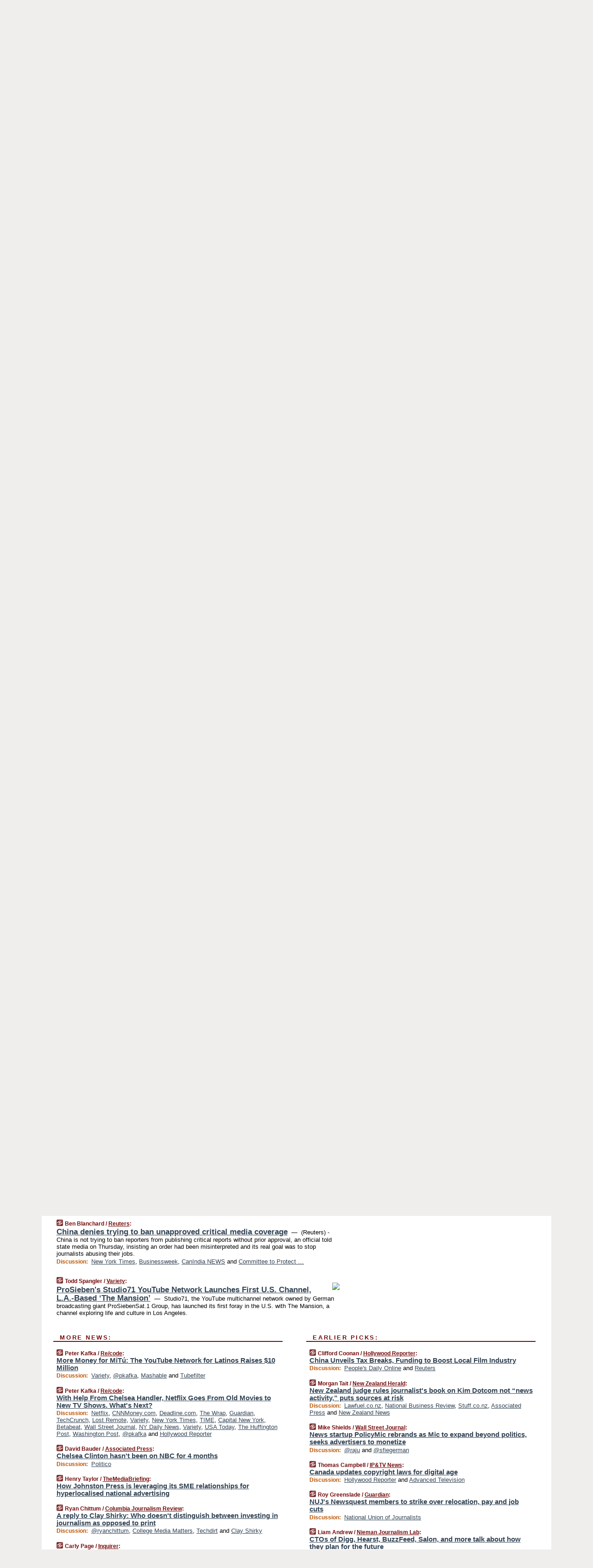

--- FILE ---
content_type: text/html
request_url: https://mediagazer.com/140619/p30
body_size: 190379
content:
<!DOCTYPE HTML PUBLIC "-//W3C//DTD HTML 4.01 Transitional//EN" "http://www.w3.org/TR/html4/loose.dtd">
<HTML>
<HEAD>
<TITLE>Mediagazer: China denies trying to ban unapproved critical media coverage (Ben Blanchard/Reuters)</TITLE>
<META HTTP-EQUIV="Expires" CONTENT="now">
<META NAME="description" CONTENT="Mediagazer presents the day's must-read media news on a single page.">
<META NAME="application-name" content="Mediagazer" />
<LINK REL="alternate" TYPE="application/rss+xml" TITLE="RSS" HREF="http://mediagazer.com/feed.xml" />
<META PROPERTY="og:site_name" CONTENT="Mediagazer"/>
<META PROPERTY="og:type" CONTENT="article"/>
<META PROPERTY="og:title" CONTENT="China denies trying to ban unapproved critical media coverage"/>
<META PROPERTY="og:description" CONTENT="This story, by Ben Blanchard / Reuters, appeared on Mediagazer."/>
<META PROPERTY="og:image" CONTENT="http://mediagazer.com/m/config/media/iicon.gif"/>
<META PROPERTY="fb:app_id" CONTENT="280735801965075"/>
<LINK REL="SHORTCUT ICON" HREF="/img/favicon.ico">
<link rel="image_src" href="http://mediagazer.com/m/config/media/iicon.gif" />
<link rel="apple-touch-icon" href="http://mediagazer.com/m/config/media/iicon.gif" />
<script type="text/javascript">var _sf_startpt=(new Date()).getTime()</script>
<STYLE TYPE="text/css" MEDIA="all">
img.sharebutton {position:relative;bottom:-1px;cursor:pointer;cursor:hand;}
img.shareicon {min-height:16px;min-width:16px;}
.sharebox {position:absolute;z-index:50;}
.bdlight {position:relative;top:2px;left:2px;background-color:rgba(184, 182, 184, 0.4);-webkit-border-radius:7px;-moz-border-radius:7px;}
.bddark {position:relative;top:-1px;left:-1px;background-color:rgba(128, 128, 128, 0.4);-webkit-border-radius:7px;-moz-border-radius:7px;}
.shareboxcontent {position:relative;top:-1px;left:-1px;padding:6px 4px 4px;border:1px solid #730A0A;background:#F3F3F3 none repeat;-webkit-border-radius:7px;-moz-border-radius:7px;}
table.share {width:13.5em;}
td.shareonhead {background:#730A0A;color:white;font-weight:bold;}
.twittershare {position:relative;bottom:3px;padding-left:0.15em;}
.facebookshare {position:relative;bottom:3px;padding-left:0.15em;}
td.linkto {border-top:1px solid gray;}
table.permalinks {width:13.5em;}
td.permalinkhead {background:#730A0A;color:white;font-weight:bold;}
td.permalink {padding:0;margin:0;}
input.permalink {font-size:0.9em;width:14.5em;}
a.share {text-decoration:underline;color:#345}
a.share:visited {color:#345;}
a.share:hover {background:#730A0A;color:#fff;}
.rpan {position:relative !important}
#countercolspaceholder {display:none}
.spaceholdertransitions {-webkit-transition:height 0.4s ease;-moz-transition-property:height;-moz-transition-duration:0.4s;-o-transition-property:height;-o-transition-duration:0.4s}
.countercoltransitions {-webkit-transition:top 0.4s ease;-moz-transition-property:top;-moz-transition-duration:0.4s;-o-transition-property:top;-o-transition-duration:0.4s}
.notransitions {-webkit-transition-duration:0s !important;-moz-transition-duration:0s !important;-o-transition-duration:0s !important}
#newpostscounter {display:none;z-index:0;color:#730A0A;border:solid 1px #beb4a9;text-align:center;padding:0.5em 0;margin-top:0.8em;font-size:0.9em;font-weight:normal;background:-webkit-gradient(linear, left top, left bottom, from(#fff), to(#fef4e9));background:-moz-linear-gradient(top, #fff, #fef4e9);background-image:-o-linear-gradient(rgb(255,255,255),rgb(254,244,233));filter:progid:DXImageTransform.Microsoft.gradient(startColorstr='#fff', endColorstr='#fef4e9');-webkit-border-radius:6px;-moz-border-radius:6px;border-radius:6px}
#newpostscounter:hover {border-color:#730A0A;cursor:pointer}
#countercol {z-index:10;top:0;width:100%;background-color:white}
BODY {font-family:"trebuchet MS", trebuchet, verdana, sans-serif;font-size:0.8em;margin:0;padding:0;}
FORM {margin:0}
A IMG {border:none;}
TD {font-family:"trebuchet MS", trebuchet, verdana, sans-serif;font-size:0.80em;font-size:0.80em}
H1 {margin:0;font-size:2em;font-family:tahoma;font-weight:bold}
H1 A:visited {color:#345}
A:link {color:#345}
A:visited {color:#623}
A:hover {background:#730A0A;color:#fff}
.mls A:link {color:#345;}
.mls A:visited {color:#634;}
.mls A:hover {background:#730A0A;color:#fff}
STRONG {font-weight:bolder;font-size:1.2em;line-height:1.1em}
.L1 {font-size:1.3em;font-weight:bolder}
.L2 {font-size:1.4em;font-weight:bolder}
.L3 {font-size:1.6em;font-weight:bold;line-height:1.1em;letter-spacing:-0.01em}
.L4 {font-size:1.8em;font-weight:bold;line-height:1.04em;letter-spacing:-0.02em}
.L5 {font-size:2.1em;font-weight:bold;line-height:1.02em;letter-spacing:-0.03em}
.ii {padding-top:0.2em}
.upd A.nfdl:link {color:#222;text-decoration:none;}
.upd A.nfdl:visited {color:#222;text-decoration:none;}
.upd A.nfdl:hover {background:#730A0A;color:#fff;}
.relhed {margin-top:0.2em;margin-left:2em}
.relitems {margin:0 0 1em 3em}
.ill {float:right;padding:1em 0 0.5em 1em}
.hill {float:right;padding:0 0 0.5em 1em}
.sill {float:right;padding:0 0 0 0.5em}
.sponrn .ill {padding:0 0 0.5em 1em}
.item {padding-top:0.5em;padding-bottom:0.5em;clear:both}
.sitems .item {padding:0.8em 0}
.ifsp {background:#e7e7de;border:solid 2px #f0f0f8;margin:0.5em 0;padding:0.5em;position:relative;left:-0.5em}
.ifsp .item {padding:1em 0}
.ifspd {clear:both;padding-top:0.5em;color:#886;font-weight:bold;font-size:0.9em;text-align:right;text-transform:uppercase}
.heditem {padding-top:0.5em;padding-bottom:0.5em}
.hic {clear:both}
.halfcol DIV.heditem {padding-top:0.5em;padding-bottom:0.7em}
.halfcol {float:left;width:49.6%}
.clus {padding-top:0.5em;padding-bottom:0.5em}
.mlk {margin-top:0.1em}
.lnkr {margin-left:3.0em;padding-bottom:0.1em}
.lnkr A {font-weight:bolder}
.shr {margin-left:2.0em;padding:0.3em 0}
.shr A {padding:0.2em;border-color:#789;border-style:solid;border-width:1px;font-weight:bolder;font-size:0.9em}
.shr A:visited {color:#345}
.shr A:hover {background:#730A0A;color:#fff}
A.oc {font-size:1.1em;text-decoration:none;color:#000;padding:0px 3px}
A.oc:visited {color:#000}
A.oc:hover {color:#000}
.show {border-color:#789;border-style:solid;border-width:1px;position:absolute;margin-left:-1.5em;font-weight:bold}
.drhed {color:#b50;font-weight:bold;font-size:0.9em;padding-right:0.3em}
.rpan {float:left;width:38.9%;background:#fff}
.clearfloats {clear:both;width:100%;font-size:0.2em}
.nmpad {padding:1.5em 2em 0}
.mainpad {float:left;width:59%;padding-right:1.0em}
.padl {padding-left:2em}
.padlr {padding:0 2em}
.upd {padding-bottom:0.5em}
.upd A {font-weight:bold}
.upd A:visited {color:#345}
.upd A:hover {background-color:#730A0A;color:#fff}
#preflink {text-align:right;padding:0.8em 3.0em}
#preflink A:visited {color:#345}
#preflink A:hover {background-color:#730A0A;color:#fff}
#prefbox {margin:1.5em 0 0;padding-top:0.5em;padding-bottom:0.5em;border-style:solid none solid;border-width:4px;border-color:#730A0A;background:#efdcdc;text-align:center}
.rtxt {padding-left:0.5em;padding-right:0.5em;padding-bottom:0.5em}
.snh A {font-weight:bolder}
.snh {padding:0.4em 0;}
.new {padding-left:2em;color:#f00;font-style:italic;font-weight:bold;font-family:arial;font-size:0.9em}
.recent {padding-left:2em;color:#b02;font-style:italic;font-weight:bold;font-family:arial;font-size:0.9em}
.ago {padding:0 0.5em 0;float:right;font-style:italic;font-size:0.9em}
.rnhdbak {letter-spacing:0.2em;text-transform:uppercase;font-weight:bold;color:#730A0A;border-bottom:solid 2px #730A0A}
.rnhd1 {padding-left:0.6em}
.rnhd3 {padding-left:1em}
.rnbody {padding:0.7em 1.0em 0}
.rncont {margin-top:1.5em;max-width:1200px}
.rnbody P {margin:0.5em 0 0 0}
.nornbody {padding:0.7em 0.5em 0 0.5em}
.aboutrn .rnftbak {background:url(/img/rd822/rnftbak.png) bottom left}
.aboutrn .rnbody {background:#efdcdc}
.sponrn .rnftbak {background:url(/img/y775/rnftbak.png) bottom left;}
.sponrn .rnbody {background:#e7e7de;}
.featrn .rnftbak {background:url(/img/p757/rnftbak.png) bottom left;}
.featrn .rnbody {background:#ece3ec;}
.col0rn .rnftbak {background:url(/img/pale/rnftbak.png) bottom left}
.col0rn .rnbody {background:#fef4e9}
.col1rn .rnftbak {background:url(/img/gray/rnftbak.png) bottom left}
.col1rn .rnbody {background:#ebebeb}
DIV.pagecont {margin:0 auto;max-width:86em;border-style:solid;border-width:0.6em 0;border-color:#730A0A;background:#fff;}
DIV.bcp {padding:0.5em 0 0;}
BODY {background:#EFEEED;}
#twitter_icon_preloader {display:none;background-image:url(/img/twitter_icon16.gif);background-repeat:no-repeat}
#facebook_icon_preloader {display:none;background-image:url(/img/facebook_icon16.gif);background-repeat:no-repeat}
CITE {font-weight:bold;font-size:0.9em;font-style:normal}
CITE {color:#730a0a}
CITE A:link {color:#730a0a}
CITE A:visited {color:#730a0a}
CITE A:hover {color:#fff;background:#730A0A}
DIV.shr A {background-color:#fef4e9}
A.oc:hover {background-color:#fef4e9}
A.oc {background-color:#fef4e9}
DIV.hha {background:#efebdc;padding:0.3em;border-bottom:solid 2px #c5c5c5;text-align:center;display:none}
</STYLE>
<STYLE TYPE="text/css" MEDIA="handheld">
DIV.hha {display:block}
</STYLE>
<script language="javascript">
<!--
var verticalName = 'Mediagazer';
var verticalUrl =  'https://mediagazer.com/';
var shortenerPrefix = 'https://mgzr.us/';
var twitterViaStr = '(via @mediagazer)';
var fbViaStr = '(via Mediagazer.com)';
var shareIconsPath = '/img/';
var mouseOver = '';
var ignoreMouseOver = false;
var mouseOverButtonTimer;
function writeShareButton(shareBoxId) {
document.write('<img class="sharebutton" src="' + shareIconsPath + 'share.png" onclick="toggleShareBoxDisplay(\'' + shareBoxId +
'\');" onmouseover="mouseOverShareButton(\'' + shareBoxId + '\');" onmouseout="mouseOutOfShareBoxAndButton(\'' + shareBoxId + '\');"' +
' onmousedown="displayShareBox(event,\'' + shareBoxId + '\');">');
}
function mouseOverShareButton(shareBoxId) {
mouseOver = shareBoxId + 'b';
if (mouseOverButtonTimer)
clearTimeout(mouseOverButtonTimer);
mouseOverButtonTimer = setTimeout(function() { isMouseStillOnShareButton(shareBoxId); }, 1000);
}
function isMouseStillOnShareButton(shareBoxId) {
var shareBox = document.getElementById(shareBoxId);
if (mouseOver == (shareBoxId + 'b') && shareBox.style.display == 'none') {
initShareBoxIfNecessary(shareBoxId);
shareBox.style.display = 'block';
}
}
function mouseOutOfShareBoxAndButton(shareBoxId) {
mouseOver = '';
setTimeout(function() { isMouseStillOffShareBoxAndButton(shareBoxId); }, 1000);
}
function isMouseStillOffShareBoxAndButton(shareBoxId) {
if (!ignoreMouseOver && !(mouseOver == shareBoxId) && !(mouseOver == (shareBoxId + 'b')))
document.getElementById(shareBoxId).style.display = 'none';
}
function toggleShareBoxDisplay(shareBoxId) {
var shareBox = document.getElementById(shareBoxId);
if (mouseOverButtonTimer && mouseOver == (shareBoxId + 'b'))
clearTimeout(mouseOverButtonTimer);
initShareBoxIfNecessary(shareBoxId);
if (shareBox.style.display == 'block')
shareBox.style.display='none';
else
shareBox.style.display='block';
}
function displayShareBox(event,shareBoxId) {
if (detectRightClick(event)) {
initShareBoxIfNecessary(shareBoxId);
document.getElementById(shareBoxId).style.display='block';
}
}
function initShareBoxIfNecessary(shareBoxId) {
var shareBox = document.getElementById(shareBoxId);
if (!shareBox.getAttribute('init')) {
shareBox.innerHTML = getShareBoxHtml(shareBoxId);
shareBox.onmouseover = function() { mouseOver = shareBoxId; };
shareBox.onmouseout = function() { mouseOutOfShareBoxAndButton(shareBoxId); };
sharePermalink(shareBoxId);
populateShareBoxPermalinks(shareBoxId);
shareBox.setAttribute('init','true');
}
}
function sharePermalink(shareBoxId) {
var shareBox = document.getElementById(shareBoxId);
var twitterLink = document.getElementById(shareBoxId+'twl');
twitterLink.href = "https://twitter.com/intent/tweet?text=" +
encodeURIComponent(shareBox.getAttribute('head') + " " + shortenerPrefix + shareBox.getAttribute('spml'));
twitterLink.title = shareBox.getAttribute('head') + " " + shortenerPrefix + shareBox.getAttribute('spml');
var facebookLink = document.getElementById(shareBoxId+'fbl');
facebookLink.href = "https://www.facebook.com/sharer.php?u=" +
encodeURIComponent(shortenerPrefix + shareBox.getAttribute('spml')) + "&t=" + encodeURIComponent(shareBox.getAttribute('head'));
facebookLink.title = shareBox.getAttribute('head') + " " + shortenerPrefix + shareBox.getAttribute('spml');
}
function shareSource(shareBoxId) {
var shareBox = document.getElementById(shareBoxId);
var twitterLink = document.getElementById(shareBoxId+'twl');
twitterLink.href = "https://twitter.com/intent/tweet?text=" +
encodeURIComponent(shareBox.getAttribute('head') + " " + shareBox.getAttribute('url') + " " + twitterViaStr);
twitterLink.title = shareBox.getAttribute('head') + " " + shareBox.getAttribute('url') + " " + twitterViaStr;
var facebookLink = document.getElementById(shareBoxId+'fbl');
facebookLink.href = "https://www.facebook.com/sharer.php?u=" +
encodeURIComponent(shareBox.getAttribute('url')) + "&t=" + encodeURIComponent(shareBox.getAttribute('head') + " " + fbViaStr);
facebookLink.title = shareBox.getAttribute('head') +  " " + shareBox.getAttribute('url') + " " + fbViaStr;
}
function populateShareBoxPermalinks(shareBoxId) {
var pml = document.getElementById(shareBoxId).getAttribute('pml');
var pmlParts = pml.split('p');
var permalink = verticalUrl + pmlParts[0] + '/p' + pmlParts[1] + '#a' + pml;
document.getElementById(shareBoxId+'pml').value = permalink;
document.getElementById(shareBoxId+'pmll').href = permalink;
var spml = document.getElementById(shareBoxId).getAttribute('spml');
var shortPermalink = shortenerPrefix + spml;
document.getElementById(shareBoxId+'spml').value = shortPermalink;
document.getElementById(shareBoxId+'spmll').href = shortPermalink;
}
function selectTextboxContents(element) {
element.focus();
element.select();
}
function detectRightClick(event) {
return ((event.which == null && event.button == 2) // IE
|| event.which == 3) // others
}
function detectRightClickOnTextbox(event, element) {
if (detectRightClick(event)) {
ignoreMouseOver = true;
selectTextboxContents(element);
var shareBoxId = mouseOver;
setTimeout(function() { ignoreMouseOver = false; setTimeout(function() { isMouseStillOffShareBoxAndButton(shareBoxId); }, 0);}, 4000);
}
}
function getShareBoxHtml(shareBoxId) {
return '<div class="bdlight"><div class="bddark"><div class="shareboxcontent">' +
'<table class="share"><tr><td colspan="2" align="center" class="shareonhead">Share On:</td></tr>' +
'<tr><td><img class="shareicon" src="' + shareIconsPath + 'twitter_icon16.gif"/><span class="twittershare"><a id="' + shareBoxId + 'twl" class="share" target="_blank">Twitter</a></span></td>' +
'<td><img class="shareicon" src="' + shareIconsPath + 'facebook_icon16.gif"/><span class="facebookshare"><a id="' + shareBoxId + 'fbl" class="share" target="_blank">Facebook</a></span></td></tr>' +
'<tr><td colspan="2" class="linkto">Link to:' +
'<input type="radio" id="' + shareBoxId + 'ltp" name="' + shareBoxId + 'slt" value="permalink" onclick="sharePermalink(\'' + shareBoxId + '\')" checked/><label for="' + shareBoxId + 'ltp">' + verticalName + '</label>' +
'<input type="radio" id="' + shareBoxId + 'lts" name="' + shareBoxId + 'slt" value="sourcelink" onclick="shareSource(\'' + shareBoxId + '\')" /><label for="' + shareBoxId + 'lts">Source</label></td></tr><tr></table>' +
'<table class="permalinks"><tr><td colspan="2" align="center" class="permalinkhead">Permalink:</td></tr>' +
'<tr><td><a id="' + shareBoxId + 'pmll" class="share" target="_blank">Full</a></td><td align="right" class="permalink"><input id="' + shareBoxId + 'pml" type="text" class="permalink" readonly title="Ctrl+c to copy" onclick="selectTextboxContents(this);" onmousedown="detectRightClickOnTextbox(event, this);"></td></tr>' +
'<tr><td><a id="' + shareBoxId + 'spmll" class="share" target="_blank">Short</a></td><td align="right" class="permalink"><input id="' + shareBoxId + 'spml" type="text" class="permalink" readonly title="Ctrl+c to copy" onclick="selectTextboxContents(this);" onmousedown="detectRightClickOnTextbox(event, this);"></td></tr></table>' +
'</div></div></div>';
}
function preloadImage(id) {
var a=document.createElement("div");
a.id=id;
document.body.appendChild(a)
}
function preloadShareImages(){
preloadImage('twitter_icon_preloader');
preloadImage('facebook_icon_preloader');
}
-->
</script>
<script>
var NTptpssd = 40*1000;
var NTpsl = 3*60*1000;
var NTppds = 30*1000;
var NTrtdpsa = 15*60*1000;
var NTpssr = 20*1000;
var NTvn = document.title;
function NTgxhro() {
if (window.XMLHttpRequest) {
return new XMLHttpRequest();
} else if(window.ActiveXObject) {
return new ActiveXObject("Microsoft.XMLHTTP");
}
}
var NTlft;
var NTnpc = 0;
var NTnpcial = false;
var NTnpcs = false;
var NTpsst;
var NTdps = false;
var NTnpcr = NTgxhro();
var NTnpcrt;
var NTnpcrti =  10*1000;
function NTsnpcps() {
NTpsst = (new Date()).getTime();
NTfnpc();
}
function NTfnpc() {
NTnpcr.open("GET","/feedsmanager/ps?t=" + baseFeedTime, true);
NTnpcr.onreadystatechange = NThnpcrsc;
NTnpcr.send(null);
NTnpcrt = setTimeout(NTnpcrt_, NTnpcrti);
}
function NThnpcrsc() {
if (NTnpcr.readyState == 4) {
clearTimeout(NTnpcrt);
if (NTnpcr.status == 200) {
try {
var NTr = eval("(" + NTnpcr.responseText + ")");
if (!NTr.error && NTr.time > NTlft) {
NTlft = NTr.time;
if (NTr.at_least) {
if (NTr.count == 0 && NTnpc == 0) {
NTdps = false;
NTsnnpcf(true);
} else {
NTnpc = NTr.count > NTnpc? NTr.count : NTnpc;
NTnpcial = true;
NTunpc();
return;
}
} else {
NTnpc = NTr.count;
NTunpc();
NTdps = false;
NTsnnpcf(true);
}
} else {
NTsnnpcf(false);
}
} catch (e) {
NTsnnpcf(false);
}
} else {
NTsnnpcf(false);
}
}
}
function NTsnnpcf(NTfnps) {
var now = new Date();
if (now.getTime() - NTlft > NTrtdpsa && !NTdps)
NTdps = true;
if (NTfnps
|| NTdps
|| (now.getTime() + NTppds - NTpsst) > NTpsl)
setTimeout(NTsnpcps, NTnpssi());
else
setTimeout(NTfnpc, NTppds);
}
function NTnpssi() {
var now = new Date();
var NTnpt = (now.getMinutes() % 5)*60000 + now.getSeconds()*1000 + now.getMilliseconds();
var rand = Math.floor(Math.random()*NTpssr);
var NTtl = (NTnpt < NTptpssd ? NTptpssd : 300000 + NTptpssd) - NTnpt + rand;
return NTtl;
}
function NTunpc() {
document.getElementById('newpostscounter').innerHTML =
NTnpc + (NTnpcial? '+':'') + ' new item' + (NTnpc > 1 || NTnpcial ? 's' : '');
if (!NTnpcs && NTnpc > 0) {
var col = document.getElementById('countercol');
var ticker = document.getElementById('newpostscounter');
var holder = document.getElementById('countercolspaceholder');
var spacer = document.getElementById('counterspacer');
if (navigator.appName == 'Microsoft Internet Explorer')
ticker.style.display = 'block';
else {
col.style.position = 'absolute';
ticker.style.display = 'block';
holder.style.display = 'block';
if (spacer)
spacer.style.display = 'block';
holder.style.height=(col.offsetHeight - ticker.offsetHeight - ticker.offsetTop) + 'px';
function NTfcd () {
holder.style.display = 'none';
col.className = 'notransitions';
col.style.top = '0';
col.style.position = 'relative';
}
col.addEventListener('transitionend',NTfcd,false);
col.addEventListener('oTransitionEnd',NTfcd,false);
col.addEventListener('webkitTransitionEnd', NTfcd, false);
setTimeout(function() {
holder.className='spaceholdertransitions';
col.className='countercoltransitions';
col.style.top=(ticker.offsetHeight + ticker.offsetTop + (spacer? spacer.offsetHeight : 0)) +'px';
holder.style.height=(col.offsetHeight + (spacer? spacer.offsetHeight : 0)) +'px';
},1000);
}
NTnpcs = true;
}
if (NTnpc > 0)
document.title = '(' + NTnpc + (NTnpcial? '+':'') + ') ' + NTvn;
}
function NTnpcrt_() {
if (NTnpcr.readyState != 0) {
NTnpcr.onreadystatechange = null;
NTnpcr.abort();
NTsnnpcf(false);
}
}
function NTinpcp() {
NTlft = baseFeedTime;
var now = new Date();
if (now.getTime() - NTlft > NTrtdpsa)
NTdps = true;
var NTnpt = (now.getMinutes() % 5)*60000 + now.getSeconds()*1000 + now.getMilliseconds();
var NTbfd = new Date(baseFeedTime);
var NTnp;
if (now.getTime() - NTnpt == baseFeedTime - NTbfd.getSeconds()*1000 - NTbfd.getMilliseconds()) {
NTnp = 300000 + NTptpssd - NTnpt + Math.floor(Math.random()*NTpssr);
setTimeout(NTsnpcps, NTnp);
} else if (NTnpt < NTptpssd || NTnpt > NTptpssd + NTpsl) {
NTnp = NTnpssi();
setTimeout(NTsnpcps, NTnp);
} else {
NTpsst = now.getTime() - NTnpt + NTptpssd;
NTnp = Math.floor(Math.random()*NTpssr);
setTimeout(NTfnpc, NTnp);
}
}
function NTiD3fpor() {
var pattern = /https?:\/\/(www\.)?techmeme\.com($|\/$|\/#|\/river)/i;
return pattern.test(location.href);
}
function NTiD3t() {
if (NTiD3fpor())
NTit();
}
function NTit() {
setTimeout(function() {
NTinpcp();
}, 0);
}
</script>
<SCRIPT TYPE="text/javascript">
<!--
var pgrdad='June 19, 2014, 9:15 PM';
var e;
var nh=0;
var ncl=0;
var ctsidi=0;
var nwcbe;
var sdcbe;
var sccbe;
var fsne;
var ckd='';
function createCookie(name,value) {
document.cookie = name+"="+value+"; expires=Tue, 19 Jan 2038 03:14:07 GMT; path=/"+ckd;
}
function readCookie(name) {
var nameEQ = name + "=";
var ca = document.cookie.split(';');
for(var i=0;i < ca.length;i++) {
var c = ca[i];
while (c.charAt(0)==' ') c = c.substring(1,c.length);
if (c.indexOf(nameEQ) == 0) return c.substring(nameEQ.length,c.length);
}
return null;
}
function eraseCookie(name) {
document.cookie = name+"=; expires=Thu, 01-Jan-70 00:00:01 GMT; path=/"+ckd;
}
function xnwcb() { rnwcb(); svprefs(); }
function xsdcb() { rsdcb(); svprefs(); }
function xsccb() { rsccb(); svprefs(); }
function xfsn() { rfsn(); svprefs(); }
function rdprefs() {
var cookie_val = readCookie('myprefs');
nwcbe.checked = false;
sdcbe.checked = false;
sccbe.checked = false;
fsne.selectedIndex=2;
if (cookie_val) {
var va = cookie_val.split('+');
for(var i=0;i < va.length;i++) {
var val = va[i];
if (val == 'new_window') {
nwcbe.checked = true;
} else if (val == 'show_disc') {
sdcbe.checked = true;
} else if (val == 'show_cite') {
sccbe.checked = true;
} else if (val.indexOf('font_size') == 0) {
fsne.selectedIndex=parseInt(val.charAt(9));
}
}
}
}
function vfprefs() {
var cookie_val = readCookie('myprefs');
var ckdise = document.getElementById('ckdis');
if (cookie_val) { ckdise.style.display = 'none'; } else { ckdise.style.display = 'block'; }
}
function svprefs() {
var cookie_val = '';
if (nwcbe.checked) {
cookie_val += 'new_window';
}
if (sdcbe.checked) {
if (cookie_val) { cookie_val += '+'; }
cookie_val += 'show_disc';
}
if (sccbe.checked) {
if (cookie_val) { cookie_val += '+'; }
cookie_val += 'show_cite';
}
if (fsne.selectedIndex!=2) {
if (cookie_val) { cookie_val += '+'; }
cookie_val += 'font_size'+fsne.selectedIndex;
}
if (cookie_val == '') {
eraseCookie('myprefs');
} else {
createCookie('myprefs', cookie_val);
vfprefs();
}
}
function rnwcb() {
var where;
if (nwcbe.checked)
where = "_blank";
else
where = "_self";
var jump_prefix = location.href.substring(0, location.href.length - location.hash.length) + '#';
for (var i=0; i<=(document.links.length-1); i++) {
var href = document.links[i].href;
if ((href.indexOf("javascript:") != 0) && (href.indexOf(jump_prefix) != 0) && (!(/^https?:\/\/([a-z]+\.)?mediagazer\.com\//.test(href)) || /^https?:\/\/([a-z]+\.)?mediagazer\.com\/(i?gotos?|r|r2)/.test(href))) {
document.links[i].target = where;
}
}
}
function td(id) {
var e = document.getElementById(id);
if (e.style.display == 'none') {
e.style.display = 'block';
} else {
e.style.display = 'none';
}
}
function ickd() {
var dd = document.domain;
if (dd) {
var da = dd.split('.');
var rd=da[da.length-2]+'.'+da[da.length-1];
ckd='; domain=.'+rd;
}
}
function uab() {
var dr=document.referrer;
if ( dr && (
(dr.search(/\bstumbleupon\.com\//) != -1) || (
(dr.search(/\b(mediagazer|techmeme|memeorandum|memorandum|memeorandom)\b/) == -1) &&
( ((dr.search(/[.\/]google\./) != -1) && (dr.search(/\bq=/) != -1)) ||
((dr.search(/\bsearch\.[a-z]+\./) != -1) && (dr.search(/\b(p|q|as_q)=/) != -1))
)
)
)
) {
td('addbox');
}
}
function init_all() {
cmplu();
td('preflink');
nwcbe = document.getElementById('nwcb');
sdcbe = document.getElementById('sdcb');
sccbe = document.getElementById('sccb');
fsne = document.getElementById('fsn');
eraseCookie('prefs');
ickd();
rdprefs();
rfsn();
rsdcb();
rsccb();
rnwcb();
hhash();
if (!document.styleSheets) {
document.getElementById('fscont').style.display = 'none';
}
uab();
TiLTT();
setTimeout("TeD()", TwTSE);
preloadShareImages();
}
var TdTD = 400;
var TnTB = 700;
var TwTSE = 200;
var TnOE = 3;
var TwTBE = 0;
var TwTCD = 150;
var TsTS = '/do/lc';
var TeTD = Number.MAX_VALUE;
var TgETD = false;
var TdE = new Array();
var TE = function() {
this.Tx = false;
this.Ts = 0;
this.Td = 0;
this.toString = function() {
return this.Ts + " " + this.Td;
}
}
TE.Tc = function (a,b) {
return a.Td - b.Td
}
var TcE_ = null;
function TgXMLHR() {
var Tx = false;
if (window.XMLHttpRequest) {
Tx = new XMLHttpRequest();
} else {
try
{
Tx = new ActiveXObject("Msxml2.XMLHTTP");
}
catch (ev)
{
try
{
Tx = new ActiveXObject("Microsoft.XMLHTTP");
}
catch (ev)
{
Tx = false;
}
}
}
return Tx;
}
function TeD() {
TcE_ = new TE();
TcE_.Tx = TgXMLHR();
if (TcE_.Tx) {
TcE_.Tx.open('POST', TsTS+'?tm=true', true);
TcE_.Tx.setRequestHeader("Content-type", "application/x-www-form-urlencoded");
TcE_.Tx.onreadystatechange = TeC;
TcE_.Ts = new Date().getTime();
TcE_.Tx.send(null);
}
}
function TeC() {
if (TcE_.Tx.readyState == 4 && TcE_.Tx.status == 200) {
TcE_.Td = new Date().getTime() -  TcE_.Ts;
TdE.push(TcE_);
if (TdE.length < TnOE)
setTimeout("TeD()", TwTBE);
else
TcED();
}
}
function TcED() {
TdE.sort(TE.Tc);
TeTD = TdE[Math.floor(TnOE/2)].Td + TwTCD;
TgETD= true;
}
function Tt(link) {
if (isSafari() && TgETD && TeTD <= TdTD)
{
var TtD = TeTD;
var Tx = TgXMLHR();
if (Tx) {
Tx.open('POST', TsTS+'?tm=false&href='+encodeURIComponent(link.href)+'&data='+TtD_(TtD),false);
Tx.setRequestHeader("Content-type", "application/x-www-form-urlencoded");
Tx.send(null);
}
}
else if (!(TgETD && (TeTD >= TnTB)))
{
var TtD;
if (!TgETD || (TgETD && (TeTD > TdTD)))
TtD = TdTD;
else
TtD = TeTD;
var Tx = TgXMLHR();
if (Tx) {
Tx.open('POST', TsTS+'?tm=false&href='+encodeURIComponent(link.href)+'&data='+TtD_(TtD),true);
Tx.setRequestHeader("Content-type", "application/x-www-form-urlencoded");
Tx.send(null);
var TcT = new Date();
TeT = TcT.getTime() + TtD;
while (TcT.getTime() < TeT)
TcT = new Date();
if (Tx.readyState != 4)
Tx.abort();
}
}
}
function isSafari() {
return ((navigator.appCodeName + navigator.appName + navigator.appVersion).search(/safari/i) != -1);
}
function TtD_(TtD) {
var data =
pgrdad + " " +
TdTD + " " +
TnTB + " " +
TwTSE + " " +
TnOE + " " +
TwTBE + " " +
TwTCD + " " +
TeTD + " " +
TgETD + " " +
"(" + TdE + ") " +
isSafari() + " " +
TtD;
return data;
}
function TiLTT() {
var jump_prefix = location.href.substring(0, location.href.length - location.hash.length) + '#';
for (var i=0; i<=(document.links.length-1); i++) {
var href = document.links[i].href;
if ((href.indexOf("javascript:") != 0) && (href.indexOf(jump_prefix) != 0))
document.links[i].onclick = function(){Tt(this)};
}
}
function cmplu() {
var a=location.hash;
if (!a) {
var lh=location.href;
lh = lh.replace(/\?.*$/, '');
if (lh.search(/\/[0-9][0-9][0-9][0-9][0-9][0-9]\/p[0-9]*$/) != -1) {
var pa = lh.split('/');
var di = pa.length - 2;
var na = lh + '#a' + pa[di] + pa[di+1];
window.location.replace(na);
}
}
}
function hhash() {
var a=location.hash;
if (a) {
var i=a.substring(2,a.length);
var je = document.getElementById(i);
je.scrollIntoView();
h(i);
}
}
function clh(id) {
ncl++;
if (ncl == nh) {
e.style.backgroundColor = 'transparent';
}
}
function h(id) {
if (e != null) {
e.style.backgroundColor = 'transparent';
}
e = document.getElementById(id);
e.style.backgroundColor = '#ff8';
nh++;
setTimeout('clh()',1500);
}
var nxbe;
var pxbe;
function bnxbe() {
if (nxbe) {
nxbe.style.display = 'block';
pxbe = nxbe;
}
}
function cnxbe() { nxbe = null; }
function nnid(id) {
if (pxbe && (!id || (pxbe != document.getElementById(id)))) { pxbe.style.display = 'none'; }
}
function dlbid(id) {
nxbe = document.getElementById(id);
if (nxbe) {
if (pxbe && (pxbe != nxbe)) { pxbe.style.display = 'none'; }
setTimeout('bnxbe()',50);
}
}
function tgd(idp, p, ii) {
var setd, setp;
if (p) { setp = 'block'; setd = 'none'; }
else { setp = 'none'; setd = 'block'; }
var i, ei;
if (ii) {
i=ii; ei=ii;
} else {
i=1; ei=-1;
document.getElementById(idp+'dxr').style.display = setd;
document.getElementById(idp+'pxr').style.display = setp;
}
while (true) {
var pe = document.getElementById(idp+'p'+i);
if (pe == null) { return; }
var de = document.getElementById(idp+'d'+i);
pe.style.display = setp;
de.style.display = setd;
document.getElementById(idp+'dx'+i).style.display = 'none';
if (i == ei) {
if (!p) { ffbug(idp,p,i); }
return;
}
i++;
}
}
function ffbug(idp,p,i) {
while (true) {
i++;
var pxe=document.getElementById(idp+'px'+i);
if (pxe) {
var d=pxe.style.display;
if (d == 'block') {
pxe.style.display = 'none';
pxe.style.display = 'block';
}
} else {
return;
}
}
}
function rsdcb() {
var j=0;
var setd, setp;
if (sdcbe.checked) { setp = 'block'; setd = 'none'; }
else { setp = 'none'; setd = 'block'; }
while (j < 100) {
var dxre = document.getElementById(j+'dxr');
if (dxre) {
dxre.style.display = setd;
document.getElementById(j+'pxr').style.display = 'none';
}
var i=1;
var pe = document.getElementById(j+'p'+i);
while (pe != null) {
pe.style.display = setp;
document.getElementById(j+'px'+i).style.display = setd;
document.getElementById(j+'d'+i).style.display = setd;
i++;
pe = document.getElementById(j+'p'+i);
}
j++;
}
}
function rsccb() {
var i=0;
var setval;
if (sccbe.checked) { setval = 'block'; } else { setval = 'none'; }
while (true) {
var te = document.getElementById('cts'+i);
if (te == null) { return; }
te.style.display = setval;
i++;
}
}
function rfsn() {
if (document.styleSheets) {
var ss = document.styleSheets[0];
var fs=1.2-0.2*fsne.selectedIndex;
if(ss.addRule) {
ss.addRule("body","font-size:"+fs+"em");
ss.addRule("td","font-size:"+fs+"em");
} else {
ss.insertRule("body,td{font-size:"+fs+"em}",ss.cssRules.length);
}
}
}
function cts(url, pp) {
var re = /#/g;
url = url.replace(re, '%23');
url = url.replace(/&/g, '%26');
var search_urls = [
'http://blogs.icerocket.com/search?q=' + url,
'http://blogsearch.google.com/blogsearch?q=' + url,
'http://www.ask.com/blogsearch?q=' + url
];
var search_site_names = [
'IceRocket',
'Google',
'Ask'
];
document.write('<DIV CLASS="mlk" ID="cts' + ctsidi + '" STYLE="display: none;"><SPAN CLASS="drhed">Link Search:</SPAN> ');
ctsidi++;
for (var i=0; i<search_urls.length; i++) {
var next_search_url = search_urls[i];
if (pp) {
next_search_url = next_search_url.replace(/%23/g, '%2523');
next_search_url = next_search_url.replace(/&/g, '%26');
next_search_url = next_search_url.replace(/\?/g, '%3F');
next_search_url = pp + next_search_url;
}
if (i>0) { document.write(', '); }
if (i == search_urls.length-1)  { document.write('and '); }
document.write('<A HREF="' + next_search_url + '">' + search_site_names[i] + '</A>');
}
document.write("</DIV>\n");
}
function smn() {
document.getElementById('more_new').style.display='block';
document.getElementById('show_more_new').style.display='none';
}
function hmn() {
document.getElementById('more_new').style.display='none';
document.getElementById('show_more_new').style.display='block';
}
// -->
</SCRIPT>
</HEAD>
<BODY ONLOAD="init_all();">
<DIV CLASS="hha">
Check out <B><A HREF="http://mediagazer.com/mini">Mini-Mediagazer</A></B> for simple mobiles or
<B><A HREF="http://mediagazer.com/m">Mediagazer Mobile</A></B> for modern smartphones.
</DIV>
<DIV CLASS="pagecont">
<DIV CLASS="bcp">
<DIV STYLE="float:right;">
<DIV CLASS="col0rn">
<DIV ID="preflink" STYLE="display:none">
<A HREF="javascript: td('aboutbox')">About</A> &nbsp;|&nbsp;
<A HREF="javascript: td('prefbox')">Preferences</A>
</DIV>
</DIV>
</DIV>
<DIV CLASS="nmpad">
<DIV ID="addbox" STYLE="display:none; float:right; margin:1em 3em 0 0; padding: 1em; background:#ffc; border: solid 1px #884;">
Add <B>Mediagazer</B> to:
<A HREF="https://add.my.yahoo.com/rss?url=http://mediagazer.com/feed.xml">My Yahoo!</A>
or
<A HREF="https://fusion.google.com/add?feedurl=http://mediagazer.com/feed.xml">Google</A>
</DIV>
</DIV>
<DIV style="background:#730A0A;height:25px;margin:1.6em 0 1em;">
<DIV STYLE="float:right;color:#fff;margin:4px 3.0em 0;font-weight:bold;">9:15 PM ET, June 19, 2014</DIV>
<DIV STYLE="background:#fff;height:25px;margin-left:30px;width:275px;">
<DIV STYLE="position:relative;top:-25px;margin:0;padding:0;"><H1><A HREF="https://mediagazer.com/" STYLE="background:transparent;"><IMG SRC="/img/mediagazer.png" ALT="Mediagazer"/></A></H1></DIV>
</DIV>
</DIV>
<div align="right" style="margin-right:2.3em;">
<form name="input" action="/search/query" method="get"><table>
<tr>
<td><input type="text" name="q" size="18"></td>
<td><input type="submit" value="Search"></td>
<td><span style="display:none"><input type="checkbox" name="wm" value="false" checked="checked"></sp
an></td>
</tr>
</table></form>
</div>
<DIV ID="prefbox" STYLE="display: none">
<FORM STYLE="margin:0">
<B>Preferences:</B> &nbsp;
<INPUT TYPE=checkbox ID="nwcb" ONCLICK="xnwcb();"><SPAN ONCLICK="nwcbe.checked=!nwcbe.checked;xnwcb();">Open Links in New Window</SPAN> &nbsp;
<INPUT TYPE=checkbox ID="sdcb" ONCLICK="xsdcb();"><SPAN ONCLICK="sdcbe.checked=!sdcbe.checked;xsdcb();">Show Discussion Excerpts</SPAN> &nbsp;
<INPUT TYPE=checkbox ID="sccb" ONCLICK="xsccb();"><SPAN ONCLICK="sccbe.checked=!sccbe.checked;xsccb();">Show Link Search</SPAN> &nbsp;
<SPAN ID="fscont">
&nbsp; Font Size:
<SELECT ID="fsn" ONCHANGE="xfsn();">
<OPTION>Very big</OPTION>
<OPTION>Big</OPTION>
<OPTION>Normal</OPTION>
<OPTION>Small</OPTION>
</SELECT>
&nbsp; &nbsp; </SPAN>
<INPUT TYPE=button VALUE="Done" ONCLICK="return td('prefbox');">
</FORM>
<DIV ID="ckdis" STYLE="display: none; padding-top: 0.5em;"><B>Note:</B> Because cookies are disabled, reloading this page will clear your settings.  Refer to <A HREF="https://www.google.com/cookies.html">this page</A> to reenable cookies.</DIV>
</DIV>

<DIV CLASS="mainpad">
<DIV CLASS="padl">
<DIV CLASS="col0rn">
<DIV CLASS="rncont">
<DIV CLASS="rnhdbak">
<SPAN CLASS="rnhd1">&nbsp;</SPAN><SPAN CLASS="rnhd2">Top News:</SPAN><SPAN CLASS="rnhd3">&nbsp;</SPAN>
</DIV>
</DIV>
</DIV>
<DIV CLASS="nornbody">
<DIV CLASS="clus">
<A NAME="a140619p11"></A>
<A NAME="a140619p38"></A>
<A NAME="a140619p27"></A>
<DIV CLASS="item" ID="140619p11" ONMOUSEOVER="nnid('0dx1')">
<NOSCRIPT>
<A HREF="http://mediagazer.com/140619/p11#a140619p11" TITLE="Permalink"><IMG SRC="/img/pml.png"></A>
</NOSCRIPT>
<script language="javascript"><!--
writeShareButton('s1');
--></script>
<CITE>Paul Farhi / <A HREF="http://www.washingtonpost.com/">Washington Post</A>:</CITE>
<span id="s1" pml="140619p11" spml="HgVA" bitly="1nkcQBC" url="http://www.washingtonpost.com/lifestyle/style/washington-post-new-york-times-and-mozilla-team-up-for-new-web-site-comment-system/2014/06/19/fa836e90-f71e-11e3-8aa9-dad2ec039789_story.html" head="Washington Post, New York Times and Mozilla team up for new Web site comment system (@farhip)" class="sharebox" style="display:none;"></span>
<DIV CLASS="ii"><STRONG CLASS="L4"><A HREF="http://www.washingtonpost.com/lifestyle/style/washington-post-new-york-times-and-mozilla-team-up-for-new-web-site-comment-system/2014/06/19/fa836e90-f71e-11e3-8aa9-dad2ec039789_story.html">Washington Post, New York Times and Mozilla team up for new Web site comment system</A></STRONG>&nbsp; &mdash;&nbsp; In an unusual partnership, The Washington Post, the New York Times and software developer Mozilla will team up to create digital tools that will make it easier for readers to post comments and photos &hellip; </DIV>
<SCRIPT LANGUAGE="JavaScript"><!--
cts('http://www.washingtonpost.com/lifestyle/style/washington-post-new-york-times-and-mozilla-team-up-for-new-web-site-comment-system/2014/06/19/fa836e90-f71e-11e3-8aa9-dad2ec039789_story.html');
--></SCRIPT>
<DIV ID="0d1"><DIV CLASS="mlk" ONMOUSEOVER="dlbid('0dx1')" ONMOUSEOUT="cnxbe()">
<DIV ID="0dx1" CLASS="show" STYLE="display:none;"><A CLASS="oc" HREF="javascript:tgd('0',true,1)">+</A></DIV>
<SPAN CLASS="drhed">Discussion:</SPAN>
<SPAN CLASS="mls"><A HREF="http://www.nytimes.com/2014/06/20/business/media/new-york-times-and-washington-post-to-develop-platform-for-readers-contributions.html">New York Times</A>, <A HREF="http://dansinker.com/post/89256288060/opennews-building-new-communities-with-the-new-york">daniel sinker</A>, <A HREF="http://www.knightfoundation.org/blogs/knightblog/2014/6/19/mozilla-new-york-times-washington-post-project-turning-comments-community/">Knight Foundation</A>, <A HREF="http://www.theawl.com/2014/06/the-one-true-comment-section">The Awl</A>, <A HREF="http://venturebeat.com/2014/06/19/ny-times-washington-post-mozilla-join-hands-to-reinvent-the-comments-section/">VentureBeat</A>, <A HREF="http://www.poynter.org/latest-news/mediawire/256229/can-the-nyt-wapo-and-mozilla-create-a-system-to-quiet-the-trolls-in-your-comments/">Poynter</A>, <A HREF="http://twitter.com/davewiner/status/479776872826273792">@davewiner</A>, <A HREF="http://gigaom.com/2014/06/19/the-new-york-times-wapo-and-mozilla-are-building-an-open-source-community-platform-to-try-and-fix-comments/">Gigaom</A>, <A HREF="http://twitter.com/ericflo/status/479760209540182016">@ericflo</A>, <A HREF="http://www.theguardian.com/media/2014/jun/19/new-york-times-washington-post-mozilla-online-comment">Guardian</A>, <A HREF="http://twitter.com/bobbymacreports/status/479688895291224064">@bobbymacreports</A>, <A HREF="http://www.netnewscheck.com/article/34514/comment-platform-from-mozilla-nyt-post">NetNewsCheck Latest</A>, <A HREF="http://twitter.com/jcstearns/status/479618371323830273">@jcstearns</A>, <A HREF="http://twitter.com/fmanjoo/status/479636074122452992">@fmanjoo</A>, <A HREF="http://twitter.com/dansinker/status/479688321287741441">@dansinker</A>, <A HREF="http://twitter.com/timherrera/status/479613041257250816">@timherrera</A>, <A HREF="http://www.dailydot.com/technology/new-york-times-mozilla-washington-post-comments/">Daily Dot</A>, <A HREF="http://www.huffingtonpost.com/2014/06/19/new-york-times-washington-post-mozilla-reader-comments_n_5510919.html">The Huffington Post</A>, <A HREF="http://twitter.com/kansasalps/status/479616112418897920">@kansasalps</A>, <A HREF="http://twitter.com/digiphile/status/479622661602304000">@digiphile</A>, <A HREF="http://twitter.com/ndiakopoulos/status/479616880315863040">@ndiakopoulos</A>, <A HREF="http://twitter.com/bydanielvictor/status/479614328069300224">@bydanielvictor</A>, <A HREF="http://twitter.com/postbaron/status/479611505407582208">@postbaron</A> and <A HREF="http://newsguild.org/news/washpost-ny-times-team-mozilla-comment-system">The Newspaper Guild</A></SPAN>
</DIV></DIV>
<DIV ID="0p1" STYLE="display: none;"><DIV CLASS="mlk">
<DIV ID="0px1" CLASS="show"><A CLASS="oc" HREF="javascript:tgd('0',false,1)">&ndash;</A></DIV>
<SPAN CLASS="drhed">Discussion:</SPAN>
<DIV CLASS="lnkr"><CITE>Leslie Kaufman / <A HREF="http://www.nytimes.com/">New York Times</A>:</CITE> &nbsp; <A HREF="http://www.nytimes.com/2014/06/20/business/media/new-york-times-and-washington-post-to-develop-platform-for-readers-contributions.html">Mozilla to Develop Comments Platform With New York Times and Washington Post</A></DIV><DIV CLASS="lnkr"><CITE><A HREF="http://dansinker.com/">daniel sinker</A>:</CITE> &nbsp; <A HREF="http://dansinker.com/post/89256288060/opennews-building-new-communities-with-the-new-york">OpenNews: Building New Communities with the New York Times and the Washington Post</A></DIV><DIV CLASS="lnkr"><CITE><A HREF="http://www.knightfoundation.org/">Knight Foundation</A>:</CITE> &nbsp; <A HREF="http://www.knightfoundation.org/blogs/knightblog/2014/6/19/mozilla-new-york-times-washington-post-project-turning-comments-community/">The Mozilla-New York Times-Washington Post project: Turning comments into community</A></DIV><DIV CLASS="lnkr"><CITE>John Herrman / <A HREF="http://www.theawl.com/">The Awl</A>:</CITE> &nbsp; <A HREF="http://www.theawl.com/2014/06/the-one-true-comment-section">The One True Comment Section</A></DIV><DIV CLASS="lnkr"><CITE>Barry Levine / <A HREF="http://venturebeat.com/">VentureBeat</A>:</CITE> &nbsp; <A HREF="http://venturebeat.com/2014/06/19/ny-times-washington-post-mozilla-join-hands-to-reinvent-the-comments-section/">NY Times, Washington Post, Mozilla join hands to reinvent the comments section</A></DIV><DIV CLASS="lnkr"><CITE>Sam Kirkland / <A HREF="http://www.poynter.org/">Poynter</A>:</CITE> &nbsp; <A HREF="http://www.poynter.org/latest-news/mediawire/256229/can-the-nyt-wapo-and-mozilla-create-a-system-to-quiet-the-trolls-in-your-comments/">Can the NYT, WaPo and Mozilla create a system to quiet the trolls in your comments?</A></DIV><DIV CLASS="lnkr"><CITE>Dave Winer / <A HREF="http://twitter.com/davewiner">@davewiner</A>:</CITE> &nbsp; <A HREF="http://twitter.com/davewiner/status/479776872826273792">I think the Washington Post and the NY Times are working on the wrong problem. http://bit.ly/1srGX2a</A></DIV><DIV CLASS="lnkr"><CITE>Mathew Ingram / <A HREF="http://gigaom.com/">Gigaom</A>:</CITE> &nbsp; <A HREF="http://gigaom.com/2014/06/19/the-new-york-times-wapo-and-mozilla-are-building-an-open-source-community-platform-to-try-and-fix-comments/">The New York Times, WaPo and Mozilla are building an open-source community platform to try and fix comments</A></DIV><DIV CLASS="lnkr"><CITE>Eric Florenzano / <A HREF="http://twitter.com/ericflo">@ericflo</A>:</CITE> &nbsp; <A HREF="http://twitter.com/ericflo/status/479760209540182016">Mozilla making a Disqus clone makes less sense to me than Yo, which makes very little sense to me. http://www.washingtonpost.com/ ...</A></DIV><DIV CLASS="lnkr"><CITE>Alan Yuhas / <A HREF="http://www.theguardian.com/">Guardian</A>:</CITE> &nbsp; <A HREF="http://www.theguardian.com/media/2014/jun/19/new-york-times-washington-post-mozilla-online-comment">News sites ally with Mozilla in ongoing quest to reinvent online commenting</A></DIV><DIV CLASS="lnkr"><CITE>Robert MacMillan / <A HREF="http://twitter.com/bobbymacreports">@bobbymacreports</A>:</CITE> &nbsp; <A HREF="http://twitter.com/bobbymacreports/status/479688895291224064">.@nytimes, @washingtonpost spend $3.89 million in grant money on website comments. Troll elimination not guaranteed. http://www.washingtonpost.com/ ...</A></DIV><DIV CLASS="lnkr"><CITE><A HREF="http://www.netnewscheck.com/">NetNewsCheck Latest</A>:</CITE> &nbsp; <A HREF="http://www.netnewscheck.com/article/34514/comment-platform-from-mozilla-nyt-post">Comment Platform From Mozilla, NYT, Post</A></DIV><DIV CLASS="lnkr"><CITE>Josh Stearns / <A HREF="http://twitter.com/jcstearns">@jcstearns</A>:</CITE> &nbsp; <A HREF="http://twitter.com/jcstearns/status/479618371323830273">It is hard to overstate how important it is to see the biggest newsrooms collaborating to build something that serves the entire field.</A></DIV><DIV CLASS="lnkr"><CITE>Farhad Manjoo / <A HREF="http://twitter.com/fmanjoo">@fmanjoo</A>:</CITE> &nbsp; <A HREF="http://twitter.com/fmanjoo/status/479636074122452992">$4 million for better comments. I really wonder if it'll be worth it, in the end.</A></DIV><DIV CLASS="lnkr"><CITE>Dan Sinker / <A HREF="http://twitter.com/dansinker">@dansinker</A>:</CITE> &nbsp; <A HREF="http://twitter.com/dansinker/status/479688321287741441">Today's a pretty great day.</A></DIV><DIV CLASS="lnkr"><CITE>Tim / <A HREF="http://twitter.com/timherrera">@timherrera</A>:</CITE> &nbsp; <A HREF="http://twitter.com/timherrera/status/479613041257250816">you guysssss wapo/nyt/mozilla are gonna make the comments section not suck! http://www.washingtonpost.com/ ... http://twitter.com/...</A></DIV><DIV CLASS="lnkr"><CITE>Brendan O'Connor / <A HREF="http://www.dailydot.com/">Daily Dot</A>:</CITE> &nbsp; <A HREF="http://www.dailydot.com/technology/new-york-times-mozilla-washington-post-comments/">Mozilla unveils its plan to fix online comments with the help of some big names</A></DIV><DIV CLASS="lnkr"><CITE>Catherine Taibi / <A HREF="http://www.huffingtonpost.com/">The Huffington Post</A>:</CITE> &nbsp; <A HREF="http://www.huffingtonpost.com/2014/06/19/new-york-times-washington-post-mozilla-reader-comments_n_5510919.html">The New York Times, Washington Post And Mozilla Are Working Together</A></DIV><DIV CLASS="lnkr"><CITE>Andrea Peterson / <A HREF="http://twitter.com/kansasalps">@kansasalps</A>:</CITE> &nbsp; <A HREF="http://twitter.com/kansasalps/status/479616112418897920">What could bring @washingtonpost, @nytimes, and @mozilla together? Trying to make web site comments better. http://www.washingtonpost.com/ ...</A></DIV><DIV CLASS="lnkr"><CITE>Alex Howard / <A HREF="http://twitter.com/digiphile">@digiphile</A>:</CITE> &nbsp; <A HREF="http://twitter.com/digiphile/status/479622661602304000">.@knightfdn funds creation of new online commenting system http://www.washingtonpost.com/ ... &amp; will open source it. @dansinker to lead team? Heck yes.</A></DIV><DIV CLASS="lnkr"><CITE>Nick Diakopoulos / <A HREF="http://twitter.com/ndiakopoulos">@ndiakopoulos</A>:</CITE> &nbsp; <A HREF="http://twitter.com/ndiakopoulos/status/479616880315863040">3.89 million for comments - http://www.washingtonpost.com/ ... - wish there was some $ for research on this ... it's not just about dev.</A></DIV><DIV CLASS="lnkr"><CITE>Daniel Victor / <A HREF="http://twitter.com/bydanielvictor">@bydanielvictor</A>:</CITE> &nbsp; <A HREF="http://twitter.com/bydanielvictor/status/479614328069300224">The (free) platform NYT/WaPo/Mozilla will create will unite several forms of reader contributions, not just comments http://washingtonpost.com/...</A></DIV><DIV CLASS="lnkr"><CITE>Marty Baron / <A HREF="http://twitter.com/postbaron">@postbaron</A>:</CITE> &nbsp; <A HREF="http://twitter.com/postbaron/status/479611505407582208">.@washingtonpost, @nytimes, @mozilla team up for new comment system, thanks to @knightfdn grant http://www.washingtonpost.com/ ...</A></DIV><DIV CLASS="lnkr"><CITE>Janelle / <A HREF="http://www.newsguild.org/">The Newspaper Guild</A>:</CITE> &nbsp; <A HREF="http://newsguild.org/news/washpost-ny-times-team-mozilla-comment-system">WashPost, NY Times Team with Mozilla for Comment System</A></DIV><DIV CLASS="shr" ID="0dxr" STYLE="display:block;"><A HREF="javascript:tgd('0',true)">&raquo; All Related Discussion</A></DIV><DIV CLASS="shr" ID="0pxr" STYLE="display:none;"><A HREF="javascript:tgd('0',false)">&laquo; Hide All Related Discussion</A></DIV></DIV>
</DIV>
</DIV>
<DIV CLASS="relhed"><SPAN CLASS="drhed">RELATED:</SPAN></DIV><DIV CLASS="relitems">
<DIV CLASS="item" ID="140619p38" ONMOUSEOVER="nnid('0dx2')">
<A HREF="http://www.niemanlab.org/2014/06/why-the-new-york-times-and-the-washington-post-and-mozilla-are-building-an-audience-engagement-platform-together/"><IMG CLASS="ill" SRC="/140619/i38.jpg"></A>
<NOSCRIPT>
<A HREF="http://mediagazer.com/140619/p38#a140619p38" TITLE="Permalink"><IMG SRC="/img/pml.png"></A>
</NOSCRIPT>
<script language="javascript"><!--
writeShareButton('s2');
--></script>
<CITE>Caroline O'Donovan / <A HREF="http://www.niemanlab.org/">Nieman Journalism Lab</A>:</CITE>
<span id="s2" pml="140619p38" spml="HgVa" bitly="US9Ndu" url="http://www.niemanlab.org/2014/06/why-the-new-york-times-and-the-washington-post-and-mozilla-are-building-an-audience-engagement-platform-together/" head="Why The New York Times and The Washington Post (and Mozilla) are building an audience…" class="sharebox" style="display:none;"></span>
<DIV CLASS="ii"><STRONG CLASS="L2"><A HREF="http://www.niemanlab.org/2014/06/why-the-new-york-times-and-the-washington-post-and-mozilla-are-building-an-audience-engagement-platform-together/">Why The New York Times and The Washington Post (and Mozilla) are building an audience engagement platform together</A></STRONG>&nbsp; &mdash;&nbsp; Both excitement and skepticism surrounded Thursday's announcement that Knight has invested $3.89 million to help The New York Times, The Washington Post &hellip; </DIV>
<SCRIPT LANGUAGE="JavaScript"><!--
cts('http://www.niemanlab.org/2014/06/why-the-new-york-times-and-the-washington-post-and-mozilla-are-building-an-audience-engagement-platform-together/');
--></SCRIPT>
<DIV ID="0d2"><DIV CLASS="mlk" ONMOUSEOVER="dlbid('0dx2')" ONMOUSEOUT="cnxbe()">
<DIV ID="0dx2" CLASS="show" STYLE="display:none;"><A CLASS="oc" HREF="javascript:tgd('0',true,2)">+</A></DIV>
<SPAN CLASS="drhed">Discussion:</SPAN>
<SPAN CLASS="mls"><A HREF="http://scripting.com/2014/06/19/fixingCommentsThatsNotTheProblem.html">Scripting News</A> and <A HREF="http://knightfoundation.org/press-room/press-release/mozilla-new-york-times-and-washington-post-launch-/">Knight Foundation</A></SPAN>
</DIV></DIV>
<DIV ID="0p2" STYLE="display: none;"><DIV CLASS="mlk">
<DIV ID="0px2" CLASS="show"><A CLASS="oc" HREF="javascript:tgd('0',false,2)">&ndash;</A></DIV>
<SPAN CLASS="drhed">Discussion:</SPAN>
<DIV CLASS="lnkr"><CITE><A HREF="http://scripting.com/">Scripting News</A>:</CITE> &nbsp; <A HREF="http://scripting.com/2014/06/19/fixingCommentsThatsNotTheProblem.html">Fixing comments? That's not the problem</A></DIV><DIV CLASS="lnkr"><CITE><A HREF="http://www.knightfoundation.org/">Knight Foundation</A>:</CITE> &nbsp; <A HREF="http://knightfoundation.org/press-room/press-release/mozilla-new-york-times-and-washington-post-launch-/">Mozilla, The New York Times and The Washington Post launch new media collaboration to create &hellip; </A></DIV></DIV>
</DIV>
</DIV>
<DIV CLASS="item" ID="140619p27" ONMOUSEOVER="nnid('0dx3')">
<NOSCRIPT>
<A HREF="http://mediagazer.com/140619/p27#a140619p27" TITLE="Permalink"><IMG SRC="/img/pml.png"></A>
</NOSCRIPT>
<script language="javascript"><!--
writeShareButton('s3');
--></script>
<CITE>Sam Kirkland / <A HREF="http://www.poynter.org/">Poynter</A>:</CITE>
<span id="s3" pml="140619p27" spml="HgVQ" bitly="1oLphxa" url="http://www.poynter.org/latest-news/mediawire/256284/technology-cant-vanquish-trolls-completely-says-leader-of-comments-project/" head="Technology can't vanquish trolls completely, says leader of comments project (@samkirkla)" class="sharebox" style="display:none;"></span>
<DIV CLASS="ii"><STRONG CLASS="L1"><A HREF="http://www.poynter.org/latest-news/mediawire/256284/technology-cant-vanquish-trolls-completely-says-leader-of-comments-project/">Technology can't vanquish trolls completely, says leader of comments project</A></STRONG>&nbsp; &mdash;&nbsp; The just-announced partnership between The New York Times, Washington Post and Mozilla holds a lot of promise for the future of comments and communities at news sites, but don't expect a new system to make trolls disappear completely.</DIV>
<SCRIPT LANGUAGE="JavaScript"><!--
cts('http://www.poynter.org/latest-news/mediawire/256284/technology-cant-vanquish-trolls-completely-says-leader-of-comments-project/');
--></SCRIPT>
<DIV ID="0d3"><DIV CLASS="mlk" ONMOUSEOVER="dlbid('0dx3')" ONMOUSEOUT="cnxbe()">
<DIV ID="0dx3" CLASS="show" STYLE="display:none;"><A CLASS="oc" HREF="javascript:tgd('0',true,3)">+</A></DIV>
<SPAN CLASS="drhed">Discussion:</SPAN>
<SPAN CLASS="mls"><A HREF="http://twitter.com/samkirkla/status/479686584548491264">@samkirkla</A> and <A HREF="http://twitter.com/craigsilverman/status/479693020665610240">@craigsilverman</A></SPAN>
</DIV></DIV>
<DIV ID="0p3" STYLE="display: none;"><DIV CLASS="mlk">
<DIV ID="0px3" CLASS="show"><A CLASS="oc" HREF="javascript:tgd('0',false,3)">&ndash;</A></DIV>
<SPAN CLASS="drhed">Discussion:</SPAN>
<DIV CLASS="lnkr"><CITE>Sam Kirkland / <A HREF="http://twitter.com/samkirkla">@samkirkla</A>:</CITE> &nbsp; <A HREF="http://twitter.com/samkirkla/status/479686584548491264">Community platform in development isn't &ldquo;declaring war on a**holery,&rdquo; @dansinker says. But it could help quiet trolls http://bit.ly/1sr2Yy5</A></DIV><DIV CLASS="lnkr"><CITE>Craig Silverman / <A HREF="http://twitter.com/craigsilverman">@craigsilverman</A>:</CITE> &nbsp; <A HREF="http://twitter.com/craigsilverman/status/479693020665610240">I for one am disappointed to learn @dansinker has not declared war on a**holery: http://www.poynter.org/...  You have let us all down, Sinker.</A></DIV></DIV>
</DIV>
</DIV>
</DIV>
</DIV>
<DIV CLASS="clus">
<A NAME="a140619p12"></A>
<DIV CLASS="item" ID="140619p12" ONMOUSEOVER="nnid('1dx1')">
<NOSCRIPT>
<A HREF="http://mediagazer.com/140619/p12#a140619p12" TITLE="Permalink"><IMG SRC="/img/pml.png"></A>
</NOSCRIPT>
<script language="javascript"><!--
writeShareButton('s4');
--></script>
<CITE>Baljeet Singh / <A HREF="http://blog.twitter.com/">The Twitter Blog</A>:</CITE>
<span id="s4" pml="140619p12" spml="HgVB" bitly="1l5Pljc" url="http://blog.twitter.com/2014/snappytv-is-joining-the-flock" head="Twitter acquires SnappyTV, the service for clipping, editing, and sharing video clips from…" class="sharebox" style="display:none;"></span>
<DIV CLASS="ii"><STRONG CLASS="L2"><A HREF="http://blog.twitter.com/2014/snappytv-is-joining-the-flock">Twitter acquires SnappyTV, the service for clipping, editing, and sharing video clips from live broadcasts</A></STRONG>&nbsp; &mdash;&nbsp; SnappyTV is joining the flock&nbsp; &mdash;&nbsp; One of the best ways to follow events as they unfold is through real-time videos on Twitter.&nbsp; As we continue to invest in video &hellip; </DIV>
<SCRIPT LANGUAGE="JavaScript"><!--
cts('http://blog.twitter.com/2014/snappytv-is-joining-the-flock');
--></SCRIPT>
<DIV ID="1d1"><DIV CLASS="mlk" ONMOUSEOVER="dlbid('1dx1')" ONMOUSEOUT="cnxbe()">
<DIV ID="1dx1" CLASS="show" STYLE="display:none;"><A CLASS="oc" HREF="javascript:tgd('1',true,1)">+</A></DIV>
<SPAN CLASS="drhed">Discussion:</SPAN>
<SPAN CLASS="mls"><A HREF="http://blog.snappytv.com/?p=2101">SnappyTV</A>, <A HREF="http://online.wsj.com/articles/twitter-boosts-video-push-with-snappytv-buy-1403187557">Wall Street Journal</A>, <A HREF="http://www.dailydot.com/technology/twitter-acquires-snappy-tv/">Daily Dot</A>, <A HREF="http://money.cnn.com/2014/06/19/technology/social/twitter-snappytv/">CNNMoney.com</A>, <A HREF="http://adage.com/article/media/twitter-buy-startup-snappytv-media-push/293801/">AdAge</A>, <A HREF="http://vator.tv/news/2014-06-19-twitter-continues-tv-push-with-purchase-of-snappytv">VatorNews</A>, <A HREF="http://www.fastcompany.com/3032148/most-innovative-companies/twitter-acquires-live-clipping-service-snappytv">Fast Company</A>, <A HREF="http://venturebeat.com/2014/06/19/twitter-buys-snappytv/">VentureBeat</A>, <A HREF="http://www.techradar.com/news/internet/twitter-snaps-up-snappytv-wants-to-be-the-ultimate-social-tv-service-1254078">TechRadar.com</A>, <A HREF="http://blog.sfgate.com/techchron/2014/06/19/twitter-acquires-video-editing-platform-snappytv/">The Technology Chronicles</A>, <A HREF="http://variety.com/2014/digital/news/twitter-acquires-snappytv-to-bring-more-tv-content-to-social-network-1201223761/">Variety</A>, <A HREF="http://www.siliconrepublic.com/business/item/37339-twitter-acquires-snappytv-f/">Silicon Republic</A>, <A HREF="http://www.cnet.com/news/twitter-snaps-up-video-startup-snappytv/">CNET</A>, <A HREF="http://www.pocket-lint.com/news/129498-twitter-acquires-snappytv-to-fill-up-your-timeline-with-more-video-tweets">Pocket-lint</A>, <A HREF="http://www.multichannel.com/news/tv-apps/twitter-snaps-snappytv/375252">Multichannel News</A>, <A HREF="http://www.zdnet.com/twitter-buys-video-editing-and-sharing-platform-snappytv-7000030733/">ZDNet</A>, <A HREF="http://twitter.com/endemolbeyond/status/479658657588969472">@endemolbeyond</A>, <A HREF="http://thenextweb.com/twitter/2014/06/19/twitter-acquires-live-tv-clipping-platform-snappytv/">The Next Web</A>, <A HREF="http://www.engadget.com/2014/06/19/twitter-buys-snappytv/">Engadget</A>, <A HREF="http://news.softpedia.com/news/Twitter-Announces-SnappyTV-Acquisition-447558.shtml">Softpedia News</A>, <A HREF="http://www.wpcentral.com/twitter-acquires-live-video-platform-snappytv">Windows Phone Central</A>, <A HREF="http://twitter.com/soundboy/status/479628825870225408">@soundboy</A>, <A HREF="http://techcrunch.com/2014/06/19/twitter-acquires-snappytv-to-expand-offerings-for-live-media-partners/">TechCrunch</A>, <A HREF="http://www.adexchanger.com/social-media/twitter-snaps-up-snappytv-in-bid-for-more-social-tv/">AdExchanger</A>, <A HREF="http://twitter.com/richdemuro/status/479619202320728065">@richdemuro</A>, <A HREF="http://www.theverge.com/2014/6/19/5824080/snappytv-acquired-by-twitter">The Verge</A>, <A HREF="http://twitter.com/besvinick/status/479617604999327745">@besvinick</A>, <A HREF="http://socialtimes.com/twitter-acquires-video-clipping-service-snappytv_b198949">SocialTimes</A>, <A HREF="http://mashable.com/2014/06/19/twitter-acquires-snappytv/">Mashable</A>, <A HREF="http://www.electronista.com/articles/14/06/19/snappytv.purchase.bolsters.twitter.tools.for.broadcasters/">Electronista</A>, <A HREF="http://blogs.ft.com/tech-blog/2014/06/twitter-bets-on-second-screen-with-snappytv-deal/">blogs.ft.com</A> and <A HREF="http://seekingalpha.com/news/1808793-twitter-acquires-snappytv-to-further-second-screen-push">SeekingAlpha.com</A></SPAN>
</DIV></DIV>
<DIV ID="1p1" STYLE="display: none;"><DIV CLASS="mlk">
<DIV ID="1px1" CLASS="show"><A CLASS="oc" HREF="javascript:tgd('1',false,1)">&ndash;</A></DIV>
<SPAN CLASS="drhed">Discussion:</SPAN>
<DIV CLASS="lnkr"><CITE>David Yun / <A HREF="http://blog.snappytv.com/">SnappyTV</A>:</CITE> &nbsp; <A HREF="http://blog.snappytv.com/?p=2101">SnappyTV is joining Twitter!&nbsp; Together, we will create &hellip; </A></DIV><DIV CLASS="lnkr"><CITE><A HREF="http://online.wsj.com/">Wall Street Journal</A>:</CITE> &nbsp; <A HREF="http://online.wsj.com/articles/twitter-boosts-video-push-with-snappytv-buy-1403187557">Twitter Boosts Video Push With SnappyTV Buy</A></DIV><DIV CLASS="lnkr"><CITE>Shadan Larki / <A HREF="http://www.dailydot.com/">Daily Dot</A>:</CITE> &nbsp; <A HREF="http://www.dailydot.com/technology/twitter-acquires-snappy-tv/">Twitter buys SnappyTV, so live-tweeting &lsquo;Scandal&rsquo; is about to get easier</A></DIV><DIV CLASS="lnkr"><CITE>James O'Toole / <A HREF="http://money.cnn.com/">CNNMoney.com</A>:</CITE> &nbsp; <A HREF="http://money.cnn.com/2014/06/19/technology/social/twitter-snappytv/">Twitter wants to be your TV companion</A></DIV><DIV CLASS="lnkr"><CITE><A HREF="http://www.adage.com/">AdAge</A>:</CITE> &nbsp; <A HREF="http://adage.com/article/media/twitter-buy-startup-snappytv-media-push/293801/">Twitter to Buy Startup SnappyTV in Continuing Media Push</A></DIV><DIV CLASS="lnkr"><CITE>Steven Loeb / <A HREF="http://vator.tv/news/">VatorNews</A>:</CITE> &nbsp; <A HREF="http://vator.tv/news/2014-06-19-twitter-continues-tv-push-with-purchase-of-snappytv">Twitter continues TV push with purchase of SnappyTV</A></DIV><DIV CLASS="lnkr"><CITE>Pavithra Mohan / <A HREF="http://www.fastcompany.com/">Fast Company</A>:</CITE> &nbsp; <A HREF="http://www.fastcompany.com/3032148/most-innovative-companies/twitter-acquires-live-clipping-service-snappytv">TWITTER ACQUIRES LIVE CLIPPING SERVICE SNAPPYTV</A></DIV><DIV CLASS="lnkr"><CITE>Tom Cheredar / <A HREF="http://venturebeat.com/">VentureBeat</A>:</CITE> &nbsp; <A HREF="http://venturebeat.com/2014/06/19/twitter-buys-snappytv/">Twitter buys SnappyTV to beef up its arsenal of TV-focused ad tools</A></DIV><DIV CLASS="lnkr"><CITE>Marc Chacksfield / <A HREF="http://www.techradar.com/">TechRadar.com</A>:</CITE> &nbsp; <A HREF="http://www.techradar.com/news/internet/twitter-snaps-up-snappytv-wants-to-be-the-ultimate-social-tv-service-1254078">Twitter snaps up SnappyTV - wants to be the ultimate social TV service</A></DIV><DIV CLASS="lnkr"><CITE>Wendy Lee / <A HREF="http://blog.sfgate.com/techchron">The Technology Chronicles</A>:</CITE> &nbsp; <A HREF="http://blog.sfgate.com/techchron/2014/06/19/twitter-acquires-video-editing-platform-snappytv/">Twitter acquires video editing platform SnappyTV</A></DIV><DIV CLASS="lnkr"><CITE>Todd Spangler / <A HREF="http://www.variety.com/">Variety</A>:</CITE> &nbsp; <A HREF="http://variety.com/2014/digital/news/twitter-acquires-snappytv-to-bring-more-tv-content-to-social-network-1201223761/">Twitter Acquires SnappyTV to Bring More TV Content to Social Network</A></DIV><DIV CLASS="lnkr"><CITE>Colm Gorey / <A HREF="http://www.siliconrepublic.com/">Silicon Republic</A>:</CITE> &nbsp; <A HREF="http://www.siliconrepublic.com/business/item/37339-twitter-acquires-snappytv-f/">Twitter to acquire SnappyTV for live-cutting TV broadcasts</A></DIV><DIV CLASS="lnkr"><CITE>Don Reisinger / <A HREF="http://www.cnet.com/news/">CNET</A>:</CITE> &nbsp; <A HREF="http://www.cnet.com/news/twitter-snaps-up-video-startup-snappytv/">Twitter snaps up video startup SnappyTV</A></DIV><DIV CLASS="lnkr"><CITE>Elyse Betters / <A HREF="http://www.pocket-lint.com/">Pocket-lint</A>:</CITE> &nbsp; <A HREF="http://www.pocket-lint.com/news/129498-twitter-acquires-snappytv-to-fill-up-your-timeline-with-more-video-tweets">Twitter acquires SnappyTV to fill up your timeline with more video tweets</A></DIV><DIV CLASS="lnkr"><CITE>Jeff Baumgartner / <A HREF="http://multichannel.com/">Multichannel News</A>:</CITE> &nbsp; <A HREF="http://www.multichannel.com/news/tv-apps/twitter-snaps-snappytv/375252">Twitter Snaps Up SnappyTV</A></DIV><DIV CLASS="lnkr"><CITE>Natalie Gagliordi / <A HREF="http://www.zdnet.com/">ZDNet</A>:</CITE> &nbsp; <A HREF="http://www.zdnet.com/twitter-buys-video-editing-and-sharing-platform-snappytv-7000030733/">Twitter buys video editing and sharing platform SnappyTV</A></DIV><DIV CLASS="lnkr"><CITE>Endemol Beyond / <A HREF="http://twitter.com/endemolbeyond">@endemolbeyond</A>:</CITE> &nbsp; <A HREF="http://twitter.com/endemolbeyond/status/479658657588969472">One of the first Social TV companies, @SnappyTV, gets picked up by Twitter for its video creation and sharing tool http://blog.twitter.com/...</A></DIV><DIV CLASS="lnkr"><CITE>Paul Sawers / <A HREF="http://thenextweb.com/">The Next Web</A>:</CITE> &nbsp; <A HREF="http://thenextweb.com/twitter/2014/06/19/twitter-acquires-live-tv-clipping-platform-snappytv/">Twitter's evolution as a broadcasting platform continues as it acquires live-TV clipping service SnappyTV</A></DIV><DIV CLASS="lnkr"><CITE>Chris Velazco / <A HREF="http://www.engadget.com/">Engadget</A>:</CITE> &nbsp; <A HREF="http://www.engadget.com/2014/06/19/twitter-buys-snappytv/">Twitter's latest acquisition could bring more video clips to your feed</A></DIV><DIV CLASS="lnkr"><CITE>Gabriela Vatu / <A HREF="http://news.softpedia.com/">Softpedia News</A>:</CITE> &nbsp; <A HREF="http://news.softpedia.com/news/Twitter-Announces-SnappyTV-Acquisition-447558.shtml">Twitter Announces SnappyTV Acquisition</A></DIV><DIV CLASS="lnkr"><CITE>Harish Jonnalagadda / <A HREF="http://www.wpcentral.com/">Windows Phone Central</A>:</CITE> &nbsp; <A HREF="http://www.wpcentral.com/twitter-acquires-live-video-platform-snappytv">Twitter acquires live video platform SnappyTV</A></DIV><DIV CLASS="lnkr"><CITE>Ian Hogarth / <A HREF="http://twitter.com/soundboy">@soundboy</A>:</CITE> &nbsp; <A HREF="http://twitter.com/soundboy/status/479628825870225408">Interesting to see Twitter &amp; TV converging more still: http://blog.twitter.com/...</A></DIV><DIV CLASS="lnkr"><CITE>Darrell Etherington / <A HREF="http://techcrunch.com/">TechCrunch</A>:</CITE> &nbsp; <A HREF="http://techcrunch.com/2014/06/19/twitter-acquires-snappytv-to-expand-offerings-for-live-media-partners/">Twitter Acquires SnappyTV To Expand Offerings For Live Media Partners</A></DIV><DIV CLASS="lnkr"><CITE>Kelly Liyakasa / <A HREF="http://www.adexchanger.com/">AdExchanger</A>:</CITE> &nbsp; <A HREF="http://www.adexchanger.com/social-media/twitter-snaps-up-snappytv-in-bid-for-more-social-tv/">Twitter Snaps Up SnappyTV In Bid For (More) Social TV</A></DIV><DIV CLASS="lnkr"><CITE>Rich DeMuro / <A HREF="http://twitter.com/richdemuro">@richdemuro</A>:</CITE> &nbsp; <A HREF="http://twitter.com/richdemuro/status/479619202320728065">Brilliant! Twitter buys company that records TV shows online &amp; lets you clip fav parts to share on Twitter http://blog.twitter.com/...</A></DIV><DIV CLASS="lnkr"><CITE>Jacob Kastrenakes / <A HREF="http://www.theverge.com/">The Verge</A>:</CITE> &nbsp; <A HREF="http://www.theverge.com/2014/6/19/5824080/snappytv-acquired-by-twitter">Twitter acquires clip-sharing startup SnappyTV to bolster video ambitions</A></DIV><DIV CLASS="lnkr"><CITE>Adam Besvinick / <A HREF="http://twitter.com/besvinick">@besvinick</A>:</CITE> &nbsp; <A HREF="http://twitter.com/besvinick/status/479617604999327745">Twitter acquiring SnappyTV just makes so much sense, and, frankly, I'm shocked it took this long http://blog.twitter.com/...</A></DIV><DIV CLASS="lnkr"><CITE>Kimberlee Morrison / <A HREF="http://socialtimes.com/">SocialTimes</A>:</CITE> &nbsp; <A HREF="http://socialtimes.com/twitter-acquires-video-clipping-service-snappytv_b198949">Twitter Acquires Video-Clipping Service SnappyTV</A></DIV><DIV CLASS="lnkr"><CITE>Seth Fiegerman / <A HREF="http://mashable.com/stories/">Mashable</A>:</CITE> &nbsp; <A HREF="http://mashable.com/2014/06/19/twitter-acquires-snappytv/">Twitter to Acquire Live Video Platform SnappyTV</A></DIV><DIV CLASS="lnkr"><CITE><A HREF="http://www.electronista.com/">Electronista</A>:</CITE> &nbsp; <A HREF="http://www.electronista.com/articles/14/06/19/snappytv.purchase.bolsters.twitter.tools.for.broadcasters/">Twitter acquires video sharing tool start-up SnappyTV</A></DIV><DIV CLASS="lnkr"><CITE>Hannah Kuchler / <A HREF="http://blogs.ft.com/tech-blog">blogs.ft.com</A>:</CITE> &nbsp; <A HREF="http://blogs.ft.com/tech-blog/2014/06/twitter-bets-on-second-screen-with-snappytv-deal/">Twitter bets on second screen with SnappyTV deal</A></DIV><DIV CLASS="lnkr"><CITE><A HREF="http://seekingalpha.com/news/all">SeekingAlpha.com</A>:</CITE> &nbsp; <A HREF="http://seekingalpha.com/news/1808793-twitter-acquires-snappytv-to-further-second-screen-push">Twitter acquires SnappyTV to further second-screen push</A></DIV></DIV>
</DIV>
</DIV>
</DIV>
<DIV CLASS="clus">
<A NAME="a140619p32"></A>
<DIV CLASS="item" ID="140619p32" ONMOUSEOVER="nnid('2dx1')">
<A HREF="http://www.gallup.com/poll/171740/americans-confidence-news-media-remains-low.aspx"><IMG CLASS="ill" SRC="/140619/i32.jpg"></A>
<NOSCRIPT>
<A HREF="http://mediagazer.com/140619/p32#a140619p32" TITLE="Permalink"><IMG SRC="/img/pml.png"></A>
</NOSCRIPT>
<script language="javascript"><!--
writeShareButton('s5');
--></script>
<CITE>Andrew Dugan / <A HREF="http://www.gallup.com/">Gallup</A>:</CITE>
<span id="s5" pml="140619p32" spml="HgVV" bitly="1nlElea" url="http://www.gallup.com/poll/171740/americans-confidence-news-media-remains-low.aspx" head="Americans' Confidence in News Media Remains Low (Andrew Dugan / Gallup)" class="sharebox" style="display:none;"></span>
<DIV CLASS="ii"><STRONG CLASS="L2"><A HREF="http://www.gallup.com/poll/171740/americans-confidence-news-media-remains-low.aspx">Americans' Confidence in News Media Remains Low</A></STRONG>&nbsp; &mdash;&nbsp; Across newspapers, TV, and Internet, confidence no higher than 22%&nbsp; &mdash;&nbsp; WASHINGTON, D.C. &mdash; Americans' faith in each of three major news media platforms &mdash; television news, newspapers, and news on the Internet &mdash; is at or tied with record lows &hellip; </DIV>
<SCRIPT LANGUAGE="JavaScript"><!--
cts('http://www.gallup.com/poll/171740/americans-confidence-news-media-remains-low.aspx');
--></SCRIPT>
<DIV ID="2d1"><DIV CLASS="mlk" ONMOUSEOVER="dlbid('2dx1')" ONMOUSEOUT="cnxbe()">
<DIV ID="2dx1" CLASS="show" STYLE="display:none;"><A CLASS="oc" HREF="javascript:tgd('2',true,1)">+</A></DIV>
<SPAN CLASS="drhed">Discussion:</SPAN>
<SPAN CLASS="mls"><A HREF="http://www.poynter.org/latest-news/mediawire/256317/gallup-poll-american-confidence-in-the-news-media-keeps-getting-lower/">Poynter</A>, <A HREF="http://rbr.com/gallup-confidence-in-tv-news-at-all-time-low/">Radio &amp; Television &hellip;</A>, <A HREF="http://www.mediaite.com/online/americans-now-trust-online-news-more-than-tv/">Mediaite</A>, <A HREF="http://www.nytimes.com/2014/06/20/upshot/congress-and-us-a-hate-love-relationship.html">New York Times</A>, <A HREF="http://theweek.com/article/index/263481/speedreads-americans-have-almost-three-times-more-confidence-in-small-business-than-big-business">The Week</A>, <A HREF="http://dailycaller.com/2014/06/19/gallup-congress-least-popular-thing-ever/">The Daily Caller</A>, <A HREF="http://www.washingtonpost.com/blogs/the-fix/wp/2014/06/19/the-american-people-are-slowly-becoming-nihilists/">Washington Post</A>, <A HREF="http://blogs.wsj.com/washwire/2014/06/19/congresss-new-low/">Wall Street Journal</A>, <A HREF="http://www.businessinsider.com/poll-public-confidence-in-congress-has-sunk-to-a-new-low-2014-6?op=1">Business Insider</A> and <A HREF="http://www.huffingtonpost.com/2014/06/19/gallup-news-confidence-low_n_5512629.html">The Huffington Post</A></SPAN>
</DIV></DIV>
<DIV ID="2p1" STYLE="display: none;"><DIV CLASS="mlk">
<DIV ID="2px1" CLASS="show"><A CLASS="oc" HREF="javascript:tgd('2',false,1)">&ndash;</A></DIV>
<SPAN CLASS="drhed">Discussion:</SPAN>
<DIV CLASS="lnkr"><CITE>Sam Kirkland / <A HREF="http://www.poynter.org/">Poynter</A>:</CITE> &nbsp; <A HREF="http://www.poynter.org/latest-news/mediawire/256317/gallup-poll-american-confidence-in-the-news-media-keeps-getting-lower/">Gallup poll: American confidence in the news media keeps getting lower</A></DIV><DIV CLASS="lnkr"><CITE>Cmarcucci / <A HREF="http://rbr.com/">Radio &amp; Television Business Report</A>:</CITE> &nbsp; <A HREF="http://rbr.com/gallup-confidence-in-tv-news-at-all-time-low/">Gallup: Confidence in TV news at all-time low</A></DIV><DIV CLASS="lnkr"><CITE>Matt Wilstein / <A HREF="http://www.mediaite.com/">Mediaite</A>:</CITE> &nbsp; <A HREF="http://www.mediaite.com/online/americans-now-trust-online-news-more-than-tv/">Americans Now Trust Online News More Than TV</A></DIV><DIV CLASS="lnkr"><CITE>Justin Wolfers / <A HREF="http://www.nytimes.com/">New York Times</A>:</CITE> &nbsp; <A HREF="http://www.nytimes.com/2014/06/20/upshot/congress-and-us-a-hate-love-relationship.html">Congress and Us: A Hate-Love Relationship</A></DIV><DIV CLASS="lnkr"><CITE>John Aziz / <A HREF="http://theweek.com/home">The Week</A>:</CITE> &nbsp; <A HREF="http://theweek.com/article/index/263481/speedreads-americans-have-almost-three-times-more-confidence-in-small-business-than-big-business">Americans have almost three times more confidence in small business than big business</A></DIV><DIV CLASS="lnkr"><CITE>Blake Neff / <A HREF="http://dailycaller.com/">The Daily Caller</A>:</CITE> &nbsp; <A HREF="http://dailycaller.com/2014/06/19/gallup-congress-least-popular-thing-ever/">Gallup: Congress Least Popular Thing Ever</A></DIV><DIV CLASS="lnkr"><CITE>Aaron Blake / <A HREF="http://www.washingtonpost.com/">Washington Post</A>:</CITE> &nbsp; <A HREF="http://www.washingtonpost.com/blogs/the-fix/wp/2014/06/19/the-american-people-are-slowly-becoming-nihilists/">The American people are slowly becoming nihilists</A></DIV><DIV CLASS="lnkr"><CITE>David Wessel / <A HREF="http://online.wsj.com/">Wall Street Journal</A>:</CITE> &nbsp; <A HREF="http://blogs.wsj.com/washwire/2014/06/19/congresss-new-low/">Congress's New Low&nbsp; &mdash;&nbsp; Today is a milestone in the history of the U.S. Congress.</A></DIV><DIV CLASS="lnkr"><CITE>Colin Campbell / <A HREF="http://www.businessinsider.com/">Business Insider</A>:</CITE> &nbsp; <A HREF="http://www.businessinsider.com/poll-public-confidence-in-congress-has-sunk-to-a-new-low-2014-6?op=1">POLL: Public Confidence In Congress &lsquo;Has Sunk To A New Low&rsquo;</A></DIV><DIV CLASS="lnkr"><CITE>Katherine Fung / <A HREF="http://www.huffingtonpost.com/">The Huffington Post</A>:</CITE> &nbsp; <A HREF="http://www.huffingtonpost.com/2014/06/19/gallup-news-confidence-low_n_5512629.html">People Found A Way To Hate The Media Even More Than They Did Before</A></DIV></DIV>
</DIV>
</DIV>
</DIV>
<DIV CLASS="clus">
<A NAME="a140619p29"></A>
<DIV CLASS="item" ID="140619p29" ONMOUSEOVER="nnid('3dx1')">
<A HREF="http://craigconnects.org/2014/06/journalism-ethics-why-im-joining-poynter-institute.html"><IMG CLASS="ill" SRC="/140619/i29.jpg"></A>
<NOSCRIPT>
<A HREF="http://mediagazer.com/140619/p29#a140619p29" TITLE="Permalink"><IMG SRC="/img/pml.png"></A>
</NOSCRIPT>
<script language="javascript"><!--
writeShareButton('s6');
--></script>
<CITE>Craig Newmark / <A HREF="http://craigconnects.org/">craigconnects</A>:</CITE>
<span id="s6" pml="140619p29" spml="HgVS" bitly="UR55gi" url="http://craigconnects.org/2014/06/journalism-ethics-why-im-joining-poynter-institute.html" head="Craig Newmark joins the board of Poynter Institute because of his interest in journalism…" class="sharebox" style="display:none;"></span>
<DIV CLASS="ii"><STRONG CLASS="L2"><A HREF="http://craigconnects.org/2014/06/journalism-ethics-why-im-joining-poynter-institute.html">Craig Newmark joins the board of Poynter Institute because of his interest in journalism ethics, accountability</A></STRONG>&nbsp; &mdash;&nbsp; Journalism Ethics: Why I'm Joining Poynter Institute&nbsp; &mdash;&nbsp; Hey, I just joined the Foundation Board of the Poynter Institute because of my interest in protecting journalism ethics.</DIV>
<SCRIPT LANGUAGE="JavaScript"><!--
cts('http://craigconnects.org/2014/06/journalism-ethics-why-im-joining-poynter-institute.html');
--></SCRIPT>
<DIV ID="3d1"><DIV CLASS="mlk" ONMOUSEOVER="dlbid('3dx1')" ONMOUSEOUT="cnxbe()">
<DIV ID="3dx1" CLASS="show" STYLE="display:none;"><A CLASS="oc" HREF="javascript:tgd('3',true,1)">+</A></DIV>
<SPAN CLASS="drhed">Discussion:</SPAN>
<SPAN CLASS="mls"><A HREF="http://twitter.com/ckrewson/status/479698377840807938">@ckrewson</A>, <A HREF="http://twitter.com/tgdavidson/status/479722166188269568">@tgdavidson</A>, <A HREF="http://twitter.com/kellymcb/status/479696315598000128">@kellymcb</A> and <A HREF="http://twitter.com/craignewmark/status/479703167324524544">@craignewmark</A>, <SPAN CLASS="drhed">Thanks:</SPAN><A HREF="http://twitter.com/steverubel/status/479695179239014400">@steverubel</A></SPAN>
</DIV></DIV>
<DIV ID="3p1" STYLE="display: none;"><DIV CLASS="mlk">
<DIV ID="3px1" CLASS="show"><A CLASS="oc" HREF="javascript:tgd('3',false,1)">&ndash;</A></DIV>
<SPAN CLASS="drhed">Discussion:</SPAN>
<DIV CLASS="lnkr"><CITE>Chris Krewson / <A HREF="http://twitter.com/ckrewson">@ckrewson</A>:</CITE> &nbsp; <A HREF="http://twitter.com/ckrewson/status/479698377840807938">Guy who invented Craigslist, which basically killed newspapers, joins board of newspaper-founded training org. http://craigconnects.org/...  #irony</A></DIV><DIV CLASS="lnkr"><CITE>Tom Davidson / <A HREF="http://twitter.com/tgdavidson">@tgdavidson</A>:</CITE> &nbsp; <A HREF="http://twitter.com/tgdavidson/status/479722166188269568">HUGE win for @Poynter MT @Deggans: Craigslist founder Craig Newmark joins Poynter Institute board. http://craigconnects.org/...</A></DIV><DIV CLASS="lnkr"><CITE>Kelly McBride / <A HREF="http://twitter.com/kellymcb">@kellymcb</A>:</CITE> &nbsp; <A HREF="http://twitter.com/kellymcb/status/479696315598000128">Nice to have you aboard, Craig. RT @craignewmark: Hey, Journalism Ethics and Why I'm Joining @Poynter: http://bit.ly/1rcr2QU</A></DIV><DIV CLASS="lnkr"><CITE><A HREF="http://twitter.com/craignewmark">@craignewmark</A>:</CITE> &nbsp; <A HREF="http://twitter.com/craignewmark/status/479703167324524544">Folks, thanks! I want news I can trust. http://craigconnects.org/...</A></DIV><DIV CLASS="lnkr"><SPAN CLASS="drhed">Thanks:</SPAN><A HREF="http://twitter.com/steverubel/status/479695179239014400">@steverubel</A></DIV></DIV>
</DIV>
</DIV>
</DIV>
<DIV CLASS="clus">
<A NAME="a140619p33"></A>
<DIV CLASS="item" ID="140619p33" ONMOUSEOVER="nnid('4dx1')">
<NOSCRIPT>
<A HREF="http://mediagazer.com/140619/p33#a140619p33" TITLE="Permalink"><IMG SRC="/img/pml.png"></A>
</NOSCRIPT>
<script language="javascript"><!--
writeShareButton('s7');
--></script>
<CITE>Hadas Gold / <A HREF="http://www.politico.com/">Politico</A>:</CITE>
<span id="s7" pml="140619p33" spml="HgVW" bitly="1lLTYKy" url="http://www.politico.com/blogs/media/2014/06/washington-free-beacon-suspended-from-clinton-archives-190750.html" head="Washington Free Beacon suspended from Clinton archives (@hadas_gold / Politico)" class="sharebox" style="display:none;"></span>
<DIV CLASS="ii"><STRONG CLASS="L1"><A HREF="http://www.politico.com/blogs/media/2014/06/washington-free-beacon-suspended-from-clinton-archives-190750.html">Washington Free Beacon suspended from Clinton archives</A></STRONG>&nbsp; &mdash;&nbsp; The University of Arkansas has blocked the Washington Free Beacon from its special collections after the conservative website published audio recordings of Hillary Clinton without asking for the university's permission, the site reported on Thursday.</DIV>
<SCRIPT LANGUAGE="JavaScript"><!--
cts('http://www.politico.com/blogs/media/2014/06/washington-free-beacon-suspended-from-clinton-archives-190750.html');
--></SCRIPT>
<DIV ID="4d1"><DIV CLASS="mlk" ONMOUSEOVER="dlbid('4dx1')" ONMOUSEOUT="cnxbe()">
<DIV ID="4dx1" CLASS="show" STYLE="display:none;"><A CLASS="oc" HREF="javascript:tgd('4',true,1)">+</A></DIV>
<SPAN CLASS="drhed">Discussion:</SPAN>
<SPAN CLASS="mls"><A HREF="http://freebeacon.com/politics/clinton-donor-bans-free-beacon-from-university-of-arkansas-archives/">Washington Free Beacon</A> and <A HREF="http://dailycaller.com/2014/06/19/reporter-banned-from-university-of-arkansas-library-for-revealing-facts-about-hillary-clinton/">The Daily Caller</A></SPAN>
</DIV></DIV>
<DIV ID="4p1" STYLE="display: none;"><DIV CLASS="mlk">
<DIV ID="4px1" CLASS="show"><A CLASS="oc" HREF="javascript:tgd('4',false,1)">&ndash;</A></DIV>
<SPAN CLASS="drhed">Discussion:</SPAN>
<DIV CLASS="lnkr"><CITE>Alana Goodman / <A HREF="http://freebeacon.com/">Washington Free Beacon</A>:</CITE> &nbsp; <A HREF="http://freebeacon.com/politics/clinton-donor-bans-free-beacon-from-university-of-arkansas-archives/">Clinton Donor Bans Free Beacon From University of Arkansas Archives</A></DIV><DIV CLASS="lnkr"><CITE>Jim Treacher / <A HREF="http://dailycaller.com/">The Daily Caller</A>:</CITE> &nbsp; <A HREF="http://dailycaller.com/2014/06/19/reporter-banned-from-university-of-arkansas-library-for-revealing-facts-about-hillary-clinton/">Reporter Banned From University Of Arkansas Library For Revealing Facts About Hillary Clinton</A></DIV></DIV>
</DIV>
</DIV>
</DIV>
<DIV CLASS="clus">
<A NAME="a140619p8"></A>
<DIV CLASS="item" ID="140619p8" ONMOUSEOVER="nnid('5dx1')">
<A HREF="http://www.nytimes.com/2014/06/19/nyregion/an-unusual-media-start-up-a-local-newspaper.html"><IMG CLASS="ill" SRC="/140619/i8.jpg"></A>
<NOSCRIPT>
<A HREF="http://mediagazer.com/140619/p8#a140619p8" TITLE="Permalink"><IMG SRC="/img/pml.png"></A>
</NOSCRIPT>
<script language="javascript"><!--
writeShareButton('s8');
--></script>
<CITE>Corey Kilgannon / <A HREF="http://www.nytimes.com/">New York Times</A>:</CITE>
<span id="s8" pml="140619p8" spml="HgV8" bitly="1iodYb6" url="http://www.nytimes.com/2014/06/19/nyregion/an-unusual-media-start-up-a-local-newspaper.html" head="An Unusual Media Start-Up: A Local Newspaper (@coreykilgannon / New York Times)" class="sharebox" style="display:none;"></span>
<DIV CLASS="ii"><STRONG CLASS="L1"><A HREF="http://www.nytimes.com/2014/06/19/nyregion/an-unusual-media-start-up-a-local-newspaper.html">An Unusual Media Start-Up: A Local Newspaper</A></STRONG>&nbsp; &mdash;&nbsp; Kevin Boyle has done two stints as editor of The Wave, a 120-year-old weekly newspaper in the Rockaways that has long been a source of local news in its seaside Queens neighborhood.&nbsp; &mdash;&nbsp; The first came in the late 1990s, and the second began after Hurricane Sandy.</DIV>
<SCRIPT LANGUAGE="JavaScript"><!--
cts('http://www.nytimes.com/2014/06/19/nyregion/an-unusual-media-start-up-a-local-newspaper.html');
--></SCRIPT>
<DIV ID="5d1"><DIV CLASS="mlk" ONMOUSEOVER="dlbid('5dx1')" ONMOUSEOUT="cnxbe()">
<DIV ID="5dx1" CLASS="show" STYLE="display:none;"><A CLASS="oc" HREF="javascript:tgd('5',true,1)">+</A></DIV>
<SPAN CLASS="drhed">Discussion:</SPAN>
<SPAN CLASS="mls"><A HREF="http://twitter.com/hblodget/status/479582542173986817">@hblodget</A>, <A HREF="http://twitter.com/raju/status/479597611612377088">@raju</A> and <A HREF="http://www.americanpressinstitute.org/need-to-know/shareable/23-year-old-wordsmith-behind-hip-new-voice-new-york-times-crossword-puzzle/">American Press Institute</A></SPAN>
</DIV></DIV>
<DIV ID="5p1" STYLE="display: none;"><DIV CLASS="mlk">
<DIV ID="5px1" CLASS="show"><A CLASS="oc" HREF="javascript:tgd('5',false,1)">&ndash;</A></DIV>
<SPAN CLASS="drhed">Discussion:</SPAN>
<DIV CLASS="lnkr"><CITE>Henry Blodget / <A HREF="http://twitter.com/hblodget">@hblodget</A>:</CITE> &nbsp; <A HREF="http://twitter.com/hblodget/status/479582542173986817">Cool. This is last piece of the puzzle RT @nytimesbusiness: An Unusual Media Start-Up: A Local Newspaper http://www.nytimes.com/...</A></DIV><DIV CLASS="lnkr"><CITE>Raju Narisetti / <A HREF="http://twitter.com/raju">@raju</A>:</CITE> &nbsp; <A HREF="http://twitter.com/raju/status/479597611612377088">The Rockaways, NY, is about to become something unusual in this fast-moving digital age: a two newspaper US townhttp://www.nytimes.com/...</A></DIV><DIV CLASS="lnkr"><CITE><A HREF="http://www.americanpressinstitute.org/">American Press Institute</A>:</CITE> &nbsp; <A HREF="http://www.americanpressinstitute.org/need-to-know/shareable/23-year-old-wordsmith-behind-hip-new-voice-new-york-times-crossword-puzzle/">The 23-year-old wordsmith behind the hip, new voice of The New York Times crossword puzzle</A></DIV></DIV>
</DIV>
</DIV>
</DIV>
<DIV CLASS="clus">
<A NAME="a140619p31"></A>
<DIV CLASS="item" ID="140619p31" ONMOUSEOVER="nnid('6dx1')">
<A HREF="http://www.poynter.org/latest-news/media-lab/256022/ajcs-digital-reorganization-part-1-topic-teams-inspired-by-quartzs-obsessions/"><IMG CLASS="ill" SRC="/140619/i31.jpg"></A>
<NOSCRIPT>
<A HREF="http://mediagazer.com/140619/p31#a140619p31" TITLE="Permalink"><IMG SRC="/img/pml.png"></A>
</NOSCRIPT>
<script language="javascript"><!--
writeShareButton('s9');
--></script>
<CITE>Sam Kirkland / <A HREF="http://www.poynter.org/">Poynter</A>:</CITE>
<span id="s9" pml="140619p31" spml="HgVU" bitly="1nRARTI" url="http://www.poynter.org/latest-news/media-lab/256022/ajcs-digital-reorganization-part-1-topic-teams-inspired-by-quartzs-obsessions/" head="AJC's digital reorganization, part 1: Topic teams inspired by Quartz's 'obsessions'" class="sharebox" style="display:none;"></span>
<DIV CLASS="ii"><STRONG CLASS="L1"><A HREF="http://www.poynter.org/latest-news/media-lab/256022/ajcs-digital-reorganization-part-1-topic-teams-inspired-by-quartzs-obsessions/">AJC's digital reorganization, part 1: Topic teams inspired by Quartz's &lsquo;obsessions&rsquo;</A></STRONG>&nbsp; &mdash;&nbsp; When Bert Roughton Jr. was tasked 18 months ago with reorganizing the Atlanta Journal-Constitution's newsroom to better address the newspaper's digital challenges, he looked outside his own newsroom &hellip; </DIV>
<SCRIPT LANGUAGE="JavaScript"><!--
cts('http://www.poynter.org/latest-news/media-lab/256022/ajcs-digital-reorganization-part-1-topic-teams-inspired-by-quartzs-obsessions/');
--></SCRIPT>
<DIV ID="6d1"><DIV CLASS="mlk" ONMOUSEOVER="dlbid('6dx1')" ONMOUSEOUT="cnxbe()">
<DIV ID="6dx1" CLASS="show" STYLE="display:none;"><A CLASS="oc" HREF="javascript:tgd('6',true,1)">+</A></DIV>
<SPAN CLASS="drhed">Discussion:</SPAN>
<SPAN CLASS="mls"><A HREF="http://twitter.com/poynter/status/479434403697786880">@poynter</A></SPAN>
</DIV></DIV>
<DIV ID="6p1" STYLE="display: none;"><DIV CLASS="mlk">
<DIV ID="6px1" CLASS="show"><A CLASS="oc" HREF="javascript:tgd('6',false,1)">&ndash;</A></DIV>
<SPAN CLASS="drhed">Discussion:</SPAN>
<DIV CLASS="lnkr"><CITE><A HREF="http://twitter.com/poynter">@poynter</A>:</CITE> &nbsp; <A HREF="http://twitter.com/poynter/status/479434403697786880">&ldquo;If everything has to come up to a managing editor for a green light, we're dead.&rdquo; http://www.poynter.org/...</A></DIV></DIV>
</DIV>
</DIV>
</DIV>
<DIV CLASS="clus">
<A NAME="a140619p39"></A>
<DIV CLASS="item" ID="140619p39" ONMOUSEOVER="nnid('7dx1')">
<A HREF="http://recode.net/2014/06/19/bain-officially-gets-biz-dev-while-media-unit-moves-to-stricker-at-twitter-plus-tv-memo/"><IMG CLASS="ill" SRC="/140619/i39.jpg"></A>
<NOSCRIPT>
<A HREF="http://mediagazer.com/140619/p39#a140619p39" TITLE="Permalink"><IMG SRC="/img/pml.png"></A>
</NOSCRIPT>
<script language="javascript"><!--
writeShareButton('s10');
--></script>
<CITE>Kara Swisher / <A HREF="http://recode.net/">Re/code</A>:</CITE>
<span id="s10" pml="140619p39" spml="HgVb" bitly="1ipFNQo" url="http://recode.net/2014/06/19/bain-officially-gets-biz-dev-while-media-unit-moves-to-stricker-at-twitter-plus-tv-memo/" head="Gabriel Stricker to head Twitter's media unit; Adam Bain taking over business development" class="sharebox" style="display:none;"></span>
<DIV CLASS="ii"><STRONG CLASS="L1"><A HREF="http://recode.net/2014/06/19/bain-officially-gets-biz-dev-while-media-unit-moves-to-stricker-at-twitter-plus-tv-memo/">Gabriel Stricker to head Twitter's media unit; Adam Bain taking over business development</A></STRONG>&nbsp; &mdash;&nbsp; Bain Officially Gets Biz Dev, While Media Unit Moves to Stricker at Twitter (Plus TV Memo!)&nbsp; &mdash;&nbsp; As Re/code reported last week, Twitter sales leader Adam Bain will take over business development at Twitter &hellip; </DIV>
<SCRIPT LANGUAGE="JavaScript"><!--
cts('http://recode.net/2014/06/19/bain-officially-gets-biz-dev-while-media-unit-moves-to-stricker-at-twitter-plus-tv-memo/');
--></SCRIPT>
<DIV ID="7d1"><DIV CLASS="mlk" ONMOUSEOVER="dlbid('7dx1')" ONMOUSEOUT="cnxbe()">
<DIV ID="7dx1" CLASS="show" STYLE="display:none;"><A CLASS="oc" HREF="javascript:tgd('7',true,1)">+</A></DIV>
<SPAN CLASS="drhed">Discussion:</SPAN>
<SPAN CLASS="mls"><A HREF="http://blogs.wsj.com/digits/2014/06/19/twitter-hands-over-rowghanis-duties-to-adam-bain-gabriel-stricker/">Wall Street Journal</A></SPAN>
</DIV></DIV>
<DIV ID="7p1" STYLE="display: none;"><DIV CLASS="mlk">
<DIV ID="7px1" CLASS="show"><A CLASS="oc" HREF="javascript:tgd('7',false,1)">&ndash;</A></DIV>
<SPAN CLASS="drhed">Discussion:</SPAN>
<DIV CLASS="lnkr"><CITE>Yoree Koh / <A HREF="http://online.wsj.com/">Wall Street Journal</A>:</CITE> &nbsp; <A HREF="http://blogs.wsj.com/digits/2014/06/19/twitter-hands-over-rowghanis-duties-to-adam-bain-gabriel-stricker/">Twitter Hands Over Rowghani's Duties to Adam Bain, Gabriel Stricker</A></DIV></DIV>
</DIV>
</DIV>
</DIV>
<DIV CLASS="clus">
<A NAME="a140619p21"></A>
<DIV CLASS="item" ID="140619p21" ONMOUSEOVER="nnid()">
<A HREF="http://www.cjr.org/behind_the_news/user_generated_content_litigat.php"><IMG CLASS="ill" SRC="/140619/i21.jpg"></A>
<NOSCRIPT>
<A HREF="http://mediagazer.com/140619/p21#a140619p21" TITLE="Permalink"><IMG SRC="/img/pml.png"></A>
</NOSCRIPT>
<script language="javascript"><!--
writeShareButton('s11');
--></script>
<CITE>Tracie Powell / <A HREF="http://www.cjr.org/">Columbia Journalism Review</A>:</CITE>
<span id="s11" pml="140619p21" spml="HgVK" bitly="1uGhVIH" url="http://www.cjr.org/behind_the_news/user_generated_content_litigat.php" head="Online publishers still aren't usually liable for user-generated content (@tmpowell)" class="sharebox" style="display:none;"></span>
<DIV CLASS="ii"><STRONG CLASS="L1"><A HREF="http://www.cjr.org/behind_the_news/user_generated_content_litigat.php">Online publishers still aren't usually liable for user-generated content</A></STRONG>&nbsp; &mdash;&nbsp; A federal court this week reversed a lower court ruling that would've upended that precedent&nbsp; &mdash;&nbsp; A federal appeals court judge decided earlier this week that a gossip site is not liable for content it invites users to submit &hellip; </DIV>
<SCRIPT LANGUAGE="JavaScript"><!--
cts('http://www.cjr.org/behind_the_news/user_generated_content_litigat.php');
--></SCRIPT>
</DIV>
</DIV>
<DIV CLASS="clus">
<A NAME="a140619p28"></A>
<DIV CLASS="item" ID="140619p28" ONMOUSEOVER="nnid('9dx1')">
<A HREF="http://www.cjr.org/behind_the_news/news_organizations_are_the_new.php"><IMG CLASS="ill" SRC="/140619/i28.jpg"></A>
<NOSCRIPT>
<A HREF="http://mediagazer.com/140619/p28#a140619p28" TITLE="Permalink"><IMG SRC="/img/pml.png"></A>
</NOSCRIPT>
<script language="javascript"><!--
writeShareButton('s12');
--></script>
<CITE>Edirin Oputu / <A HREF="http://www.cjr.org/">Columbia Journalism Review</A>:</CITE>
<span id="s12" pml="140619p28" spml="HgVR" bitly="Tb584U" url="http://www.cjr.org/behind_the_news/news_organizations_are_the_new.php" head="News organizations are the new journalism schools (@edirinoputu / Columbia Journalism Review)" class="sharebox" style="display:none;"></span>
<DIV CLASS="ii"><STRONG CLASS="L1"><A HREF="http://www.cjr.org/behind_the_news/news_organizations_are_the_new.php">News organizations are the new journalism schools</A></STRONG>&nbsp; &mdash;&nbsp; Politico and Cond&eacute; Nast will soon be training rookies&nbsp; &mdash;&nbsp; Politico and Cond&eacute; Nast are entering the j-school business.&nbsp; Last week, Politico announced the creation of a 10-day Journalism Institute for college students &hellip; </DIV>
<SCRIPT LANGUAGE="JavaScript"><!--
cts('http://www.cjr.org/behind_the_news/news_organizations_are_the_new.php');
--></SCRIPT>
<DIV ID="9d1"><DIV CLASS="mlk" ONMOUSEOVER="dlbid('9dx1')" ONMOUSEOUT="cnxbe()">
<DIV ID="9dx1" CLASS="show" STYLE="display:none;"><A CLASS="oc" HREF="javascript:tgd('9',true,1)">+</A></DIV>
<SPAN CLASS="drhed">Discussion:</SPAN>
<SPAN CLASS="mls"><A HREF="http://www.niemanlab.org/2014/06/from-nieman-reports-how-journalism-schools-are-trying-to-connect-classroom-to-newsroom/">Nieman Journalism Lab</A></SPAN>
</DIV></DIV>
<DIV ID="9p1" STYLE="display: none;"><DIV CLASS="mlk">
<DIV ID="9px1" CLASS="show"><A CLASS="oc" HREF="javascript:tgd('9',false,1)">&ndash;</A></DIV>
<SPAN CLASS="drhed">Discussion:</SPAN>
<DIV CLASS="lnkr"><CITE>Jon Marcus / <A HREF="http://www.niemanlab.org/">Nieman Journalism Lab</A>:</CITE> &nbsp; <A HREF="http://www.niemanlab.org/2014/06/from-nieman-reports-how-journalism-schools-are-trying-to-connect-classroom-to-newsroom/">From Nieman Reports: How journalism schools are trying to connect classroom to newsroom</A></DIV></DIV>
</DIV>
</DIV>
</DIV>
<DIV CLASS="clus">
<A NAME="a140619p37"></A>
<DIV CLASS="item" ID="140619p37" ONMOUSEOVER="nnid()">
<NOSCRIPT>
<A HREF="http://mediagazer.com/140619/p37#a140619p37" TITLE="Permalink"><IMG SRC="/img/pml.png"></A>
</NOSCRIPT>
<script language="javascript"><!--
writeShareButton('s13');
--></script>
<CITE>Dylan Byers / <A HREF="http://www.politico.com/">Politico</A>:</CITE>
<span id="s13" pml="140619p37" spml="HgV_" bitly="1nm2Bgb" url="http://www.politico.com/blogs/media/2014/06/david-brock-to-launch-journalism-institute-190746.html" head="David Brock to launch institute to fund journalism exposing conservative power in Washington" class="sharebox" style="display:none;"></span>
<DIV CLASS="ii"><STRONG CLASS="L1"><A HREF="http://www.politico.com/blogs/media/2014/06/david-brock-to-launch-journalism-institute-190746.html">David Brock to launch institute to fund journalism exposing conservative power in Washington</A></STRONG>&nbsp; &mdash;&nbsp; David Brock to launch journalism institute&nbsp; &mdash;&nbsp; David Brock, the founder of Media Matters for America and public defender for Hillary Clinton, is set to launch an institute to fund journalism that exposes &hellip; </DIV>
<SCRIPT LANGUAGE="JavaScript"><!--
cts('http://www.politico.com/blogs/media/2014/06/david-brock-to-launch-journalism-institute-190746.html');
--></SCRIPT>
</DIV>
</DIV>
<DIV CLASS="clus">
<A NAME="a140619p14"></A>
<DIV CLASS="item" ID="140619p14" ONMOUSEOVER="nnid('11dx1')">
<A HREF="http://www.bloomberg.com/news/2014-06-18/axel-springer-said-to-buy-stake-in-privacy-focused-website-qwant.html"><IMG CLASS="ill" SRC="/140619/i14.jpg"></A>
<NOSCRIPT>
<A HREF="http://mediagazer.com/140619/p14#a140619p14" TITLE="Permalink"><IMG SRC="/img/pml.png"></A>
</NOSCRIPT>
<script language="javascript"><!--
writeShareButton('s14');
--></script>
<CITE><A HREF="http://www.bloomberg.com/news/">Bloomberg</A>:</CITE>
<span id="s14" pml="140619p14" spml="HgVD" bitly="1qvyKs4" url="http://www.bloomberg.com/news/2014-06-18/axel-springer-said-to-buy-stake-in-privacy-focused-website-qwant.html" head="Axel Springer Buys Stake in Privacy-Focused Search Website Qwant (Bloomberg)" class="sharebox" style="display:none;"></span>
<DIV CLASS="ii"><STRONG CLASS="L1"><A HREF="http://www.bloomberg.com/news/2014-06-18/axel-springer-said-to-buy-stake-in-privacy-focused-website-qwant.html">Axel Springer Buys Stake in Privacy-Focused Search Website Qwant</A></STRONG>&nbsp; &mdash;&nbsp; Axel Springer SE, the German publisher leading a campaign to curb Google Inc.'s influence in Europe, acquired a 20 percent stake in Qwant, a Paris-based search engine that focuses on data privacy.</DIV>
<SCRIPT LANGUAGE="JavaScript"><!--
cts('http://www.bloomberg.com/news/2014-06-18/axel-springer-said-to-buy-stake-in-privacy-focused-website-qwant.html');
--></SCRIPT>
<DIV ID="11d1"><DIV CLASS="mlk" ONMOUSEOVER="dlbid('11dx1')" ONMOUSEOUT="cnxbe()">
<DIV ID="11dx1" CLASS="show" STYLE="display:none;"><A CLASS="oc" HREF="javascript:tgd('11',true,1)">+</A></DIV>
<SPAN CLASS="drhed">Discussion:</SPAN>
<SPAN CLASS="mls"><A HREF="http://www.reuters.com/article/2014/06/19/qwantcom-axel-sprngr-idUSL6N0P02AU20140619">Reuters</A> and <A HREF="http://gigaom.com/2014/06/19/axel-springer-invests-in-privacy-friendly-search-startup-qwant/">Gigaom</A></SPAN>
</DIV></DIV>
<DIV ID="11p1" STYLE="display: none;"><DIV CLASS="mlk">
<DIV ID="11px1" CLASS="show"><A CLASS="oc" HREF="javascript:tgd('11',false,1)">&ndash;</A></DIV>
<SPAN CLASS="drhed">Discussion:</SPAN>
<DIV CLASS="lnkr"><CITE><A HREF="http://www.reuters.com/">Reuters</A>:</CITE> &nbsp; <A HREF="http://www.reuters.com/article/2014/06/19/qwantcom-axel-sprngr-idUSL6N0P02AU20140619">Axel Springer buys 20 pct stake in French start-up Qwant.com</A></DIV><DIV CLASS="lnkr"><CITE>David Meyer / <A HREF="http://gigaom.com/">Gigaom</A>:</CITE> &nbsp; <A HREF="http://gigaom.com/2014/06/19/axel-springer-invests-in-privacy-friendly-search-startup-qwant/">Axel Springer invests in privacy-friendly search startup Qwant</A></DIV></DIV>
</DIV>
</DIV>
</DIV>
<DIV CLASS="clus">
<A NAME="a140619p26"></A>
<DIV CLASS="item" ID="140619p26" ONMOUSEOVER="nnid('12dx1')">
<A HREF="http://www.thedrum.com/news/2014/06/18/uk-national-newspaper-ad-revenue-predicted-fall-below-1bn-first-time-year"><IMG CLASS="ill" SRC="/140619/i26.jpg"></A>
<NOSCRIPT>
<A HREF="http://mediagazer.com/140619/p26#a140619p26" TITLE="Permalink"><IMG SRC="/img/pml.png"></A>
</NOSCRIPT>
<script language="javascript"><!--
writeShareButton('s15');
--></script>
<CITE>Angela Haggerty / <A HREF="http://www.thedrum.com/">The Drum</A>:</CITE>
<span id="s15" pml="140619p26" spml="HgVP" bitly="1oLjoQA" url="http://www.thedrum.com/news/2014/06/18/uk-national-newspaper-ad-revenue-predicted-fall-below-1bn-first-time-year" head="UK national newspaper ad revenue predicted to fall below £1bn for first time this year" class="sharebox" style="display:none;"></span>
<DIV CLASS="ii"><STRONG CLASS="L1"><A HREF="http://www.thedrum.com/news/2014/06/18/uk-national-newspaper-ad-revenue-predicted-fall-below-1bn-first-time-year">UK national newspaper ad revenue predicted to fall below &pound;1bn for first time this year</A></STRONG>&nbsp; &mdash;&nbsp; UK national newspaper advertising revenue will dip to below &pound;1bn for the first in 2014, according to a forecast from WPP media buying arm GroupM.&nbsp; &mdash;&nbsp; GroupM estimates that despite total &hellip; </DIV>
<SCRIPT LANGUAGE="JavaScript"><!--
cts('http://www.thedrum.com/news/2014/06/18/uk-national-newspaper-ad-revenue-predicted-fall-below-1bn-first-time-year');
--></SCRIPT>
<DIV ID="12d1"><DIV CLASS="mlk" ONMOUSEOVER="dlbid('12dx1')" ONMOUSEOUT="cnxbe()">
<DIV ID="12dx1" CLASS="show" STYLE="display:none;"><A CLASS="oc" HREF="javascript:tgd('12',true,1)">+</A></DIV>
<SPAN CLASS="drhed">Discussion:</SPAN>
<SPAN CLASS="mls"><A HREF="http://online.wsj.com/articles/wpp-ceo-martin-sorrell-predicts-more-consolidation-in-the-advertising-industry-1403113338">Wall Street Journal</A>, <A HREF="http://www.bloomberg.com/news/2014-06-18/wpp-s-sorrell-sees-2014-like-for-like-revenue-beating-last-year.html">Bloomberg</A> and <A HREF="http://www.americanpressinstitute.org/need-to-know/offshore/investigative-reporter-canada-launches-ad-free-subscription-site/">American Press Institute</A></SPAN>
</DIV></DIV>
<DIV ID="12p1" STYLE="display: none;"><DIV CLASS="mlk">
<DIV ID="12px1" CLASS="show"><A CLASS="oc" HREF="javascript:tgd('12',false,1)">&ndash;</A></DIV>
<SPAN CLASS="drhed">Discussion:</SPAN>
<DIV CLASS="lnkr"><CITE>Ruth Bender / <A HREF="http://online.wsj.com/">Wall Street Journal</A>:</CITE> &nbsp; <A HREF="http://online.wsj.com/articles/wpp-ceo-martin-sorrell-predicts-more-consolidation-in-the-advertising-industry-1403113338">WPP CEO Martin Sorrell predicts more consolidation in the advertising industry</A></DIV><DIV CLASS="lnkr"><CITE>Kristen Schweizer / <A HREF="http://www.bloomberg.com/news/">Bloomberg</A>:</CITE> &nbsp; <A HREF="http://www.bloomberg.com/news/2014-06-18/wpp-s-sorrell-sees-2014-like-for-like-revenue-beating-last-year.html">WPP's Sorrell Sees 2014 Like-for-Like Revenue Beating Last Year</A></DIV><DIV CLASS="lnkr"><CITE><A HREF="http://www.americanpressinstitute.org/">American Press Institute</A>:</CITE> &nbsp; <A HREF="http://www.americanpressinstitute.org/need-to-know/offshore/investigative-reporter-canada-launches-ad-free-subscription-site/">An investigative reporter in Canada launches his own ad-free, subscription site</A></DIV></DIV>
</DIV>
</DIV>
</DIV>
<DIV CLASS="clus">
<A NAME="a140619p24"></A>
<DIV CLASS="item" ID="140619p24" ONMOUSEOVER="nnid('13dx1')">
<A HREF="http://www.hollywoodreporter.com/news/tonight-shows-new-york-move-712628"><IMG CLASS="ill" SRC="/140619/i24.jpg"></A>
<NOSCRIPT>
<A HREF="http://mediagazer.com/140619/p24#a140619p24" TITLE="Permalink"><IMG SRC="/img/pml.png"></A>
</NOSCRIPT>
<script language="javascript"><!--
writeShareButton('s16');
--></script>
<CITE>Pamela McClintock / <A HREF="http://www.hollywoodreporter.com/">Hollywood Reporter</A>:</CITE>
<span id="s16" pml="140619p24" spml="HgVN" bitly="1uGp0cd" url="http://www.hollywoodreporter.com/news/tonight-shows-new-york-move-712628" head="'Tonight Show's' New York Move Prompts L.A. Movie Premiere Exodus (@pameladaym)" class="sharebox" style="display:none;"></span>
<DIV CLASS="ii"><STRONG CLASS="L1"><A HREF="http://www.hollywoodreporter.com/news/tonight-shows-new-york-move-712628">'Tonight Show's' New York Move Prompts L.A. Movie Premiere Exodus</A></STRONG>&nbsp; &mdash;&nbsp; Jimmy Fallon's late-night show creates a promo mecca that is luring stars east despite bigger costs.&nbsp; &mdash;&nbsp; Wonder why most big movie premieres are being held in New York this summer?&nbsp; Blame Jimmy Fallon.</DIV>
<SCRIPT LANGUAGE="JavaScript"><!--
cts('http://www.hollywoodreporter.com/news/tonight-shows-new-york-move-712628');
--></SCRIPT>
<DIV ID="13d1"><DIV CLASS="mlk" ONMOUSEOVER="dlbid('13dx1')" ONMOUSEOUT="cnxbe()">
<DIV ID="13dx1" CLASS="show" STYLE="display:none;"><A CLASS="oc" HREF="javascript:tgd('13',true,1)">+</A></DIV>
<SPAN CLASS="drhed">Discussion:</SPAN>
<SPAN CLASS="mls"><A HREF="http://www.mediabistro.com/fishbowlny/hollywood-movie-premieres-new-york-jimmy-fallon_b217372">FishbowlNY</A></SPAN>
</DIV></DIV>
<DIV ID="13p1" STYLE="display: none;"><DIV CLASS="mlk">
<DIV ID="13px1" CLASS="show"><A CLASS="oc" HREF="javascript:tgd('13',false,1)">&ndash;</A></DIV>
<SPAN CLASS="drhed">Discussion:</SPAN>
<DIV CLASS="lnkr"><CITE>Richard Horgan / <A HREF="http://www.mediabistro.com/fishbowlny/">FishbowlNY</A>:</CITE> &nbsp; <A HREF="http://www.mediabistro.com/fishbowlny/hollywood-movie-premieres-new-york-jimmy-fallon_b217372">Jimmy Fallon Helps Move the Tentpole to Manhattan</A></DIV></DIV>
</DIV>
</DIV>
</DIV>
<DIV CLASS="clus">
<A NAME="a140619p35"></A>
<DIV CLASS="item" ID="140619p35" ONMOUSEOVER="nnid('14dx1')">
<NOSCRIPT>
<A HREF="http://mediagazer.com/140619/p35#a140619p35" TITLE="Permalink"><IMG SRC="/img/pml.png"></A>
</NOSCRIPT>
<script language="javascript"><!--
writeShareButton('s17');
--></script>
<CITE><A HREF="http://www.tvnewscheck.com/">TVNewsCheck.com</A>:</CITE>
<span id="s17" pml="140619p35" spml="HgVY" bitly="1rd29Ve" url="http://www.tvnewscheck.com/article/77182/gannettsander-complete-phoenix-sale" head="Gannett and Sander Media complete sale of three TV stations to Meredith for $407.5M" class="sharebox" style="display:none;"></span>
<DIV CLASS="ii"><STRONG CLASS="L1"><A HREF="http://www.tvnewscheck.com/article/77182/gannettsander-complete-phoenix-sale">Gannett and Sander Media complete sale of three TV stations to Meredith for $407.5M</A></STRONG>&nbsp; &mdash;&nbsp; Gannett-Sander Complete Phoenix Sale&nbsp; &mdash;&nbsp; The sale of KTVK and KASW to Meredith Corp. was part of a deal announced last December that also included KMOV St. Louis.&nbsp; &mdash;&nbsp; Gannett Co. and Sander Media LLC &hellip; </DIV>
<SCRIPT LANGUAGE="JavaScript"><!--
cts('http://www.tvnewscheck.com/article/77182/gannettsander-complete-phoenix-sale');
--></SCRIPT>
<DIV ID="14d1"><DIV CLASS="mlk" ONMOUSEOVER="dlbid('14dx1')" ONMOUSEOUT="cnxbe()">
<DIV ID="14dx1" CLASS="show" STYLE="display:none;"><A CLASS="oc" HREF="javascript:tgd('14',true,1)">+</A></DIV>
<SPAN CLASS="drhed">Discussion:</SPAN>
<SPAN CLASS="mls"><A HREF="http://www.broadcastingcable.com/news/local-tv/meredith-closes-phoenix-stations/131897">Broadcasting &amp; Cable</A> and <A HREF="http://ir.meredith.com/releasedetail.cfm?ReleaseID=855711">Meredith Corporation</A></SPAN>
</DIV></DIV>
<DIV ID="14p1" STYLE="display: none;"><DIV CLASS="mlk">
<DIV ID="14px1" CLASS="show"><A CLASS="oc" HREF="javascript:tgd('14',false,1)">&ndash;</A></DIV>
<SPAN CLASS="drhed">Discussion:</SPAN>
<DIV CLASS="lnkr"><CITE>Malonem / <A HREF="http://www.broadcastingcable.com/">Broadcasting &amp; Cable</A>:</CITE> &nbsp; <A HREF="http://www.broadcastingcable.com/news/local-tv/meredith-closes-phoenix-stations/131897">Meredith Closes on Phoenix Stations</A></DIV><DIV CLASS="lnkr"><CITE><A HREF="http://ir.meredith.com/">Meredith Corporation</A>:</CITE> &nbsp; <A HREF="http://ir.meredith.com/releasedetail.cfm?ReleaseID=855711">Meredith Completes Acquisition of Phoenix TV Stations KTVK &amp; KASW; Announces Agreement &hellip; </A></DIV></DIV>
</DIV>
</DIV>
</DIV>
<DIV CLASS="clus">
<A NAME="a140619p13"></A>
<DIV CLASS="item" ID="140619p13" ONMOUSEOVER="nnid('15dx1')">
<A HREF="http://www.poynter.org/latest-news/mediawire/256156/national-journal-bets-on-longform-content-with-magazine-redesign/"><IMG CLASS="ill" SRC="/140619/i13.jpg"></A>
<NOSCRIPT>
<A HREF="http://mediagazer.com/140619/p13#a140619p13" TITLE="Permalink"><IMG SRC="/img/pml.png"></A>
</NOSCRIPT>
<script language="javascript"><!--
writeShareButton('s18');
--></script>
<CITE>Andrew Beaujon / <A HREF="http://www.poynter.org/">Poynter</A>:</CITE>
<span id="s18" pml="140619p13" spml="HgVC" bitly="SW4WpZ" url="http://www.poynter.org/latest-news/mediawire/256156/national-journal-bets-on-longform-content-with-magazine-redesign/" head="National Journal bets on longform content with magazine redesign (@abeaujon / Poynter)" class="sharebox" style="display:none;"></span>
<DIV CLASS="ii"><STRONG CLASS="L1"><A HREF="http://www.poynter.org/latest-news/mediawire/256156/national-journal-bets-on-longform-content-with-magazine-redesign/">National Journal bets on longform content with magazine redesign</A></STRONG>&nbsp; &mdash;&nbsp; &ldquo;Print is not for everything anymore,&rdquo; Richard Just said in an interview with Poynter.&nbsp; Just is the editor of National Journal magazine, which relaunches with a new print design Thursday.&nbsp; &mdash;&nbsp; So what's print for?</DIV>
<SCRIPT LANGUAGE="JavaScript"><!--
cts('http://www.poynter.org/latest-news/mediawire/256156/national-journal-bets-on-longform-content-with-magazine-redesign/');
--></SCRIPT>
<DIV ID="15d1"><DIV CLASS="mlk" ONMOUSEOVER="dlbid('15dx1')" ONMOUSEOUT="cnxbe()">
<DIV ID="15dx1" CLASS="show" STYLE="display:none;"><A CLASS="oc" HREF="javascript:tgd('15',true,1)">+</A></DIV>
<SPAN CLASS="drhed">Discussion:</SPAN>
<SPAN CLASS="mls"><A HREF="http://www.mediawiredaily.com/2014/06/here-is-newly-re-designed-national.html">MediaWire Daily</A>, <A HREF="http://www.foliomag.com/2014/national-journal-magazine-has-new-look">Folio</A>, <A HREF="http://blogs.wsj.com/washwire/2014/06/19/2016-wild-card-schweitzer-deeply-sorry-for-remarks/">Wall Street Journal</A>, <A HREF="http://talkingpointsmemo.com/livewire/schweitzer-apologizes-cantor-feinstein">Talking Points Memo</A>, <A HREF="http://www.capitalnewyork.com/article/media/2014/06/8547576/60-second-interview-tim-grieve-editor-chief-national-journal">Capital New York</A>, <A HREF="http://politicalticker.blogs.cnn.com/2014/06/19/brian-schweitzer-says-his-gaydar-goes-off-when-he-sees-eric-cantor/">CNN</A>, <A HREF="http://twitter.com/poynter/status/479615532921274368">@poynter</A>, <A HREF="http://www.businessinsider.com/brian-schweitzer-apologizes-gaydar-comments-2014-6?op=1">Business Insider</A>, <A HREF="http://digiday.com/publishers/publishers-love-long-form/">Digiday</A>, <A HREF="http://www.mediabistro.com/fishbowldc/first-look-national-journal-redesign-to-serve-chicken-and-waffles-on-capitol-hill_b128190">FishbowlDC</A> and <A HREF="http://dailycaller.com/2014/06/18/mag-to-lure-readers-with-free-chicken-and-waffles/">The Daily Caller</A></SPAN>
</DIV></DIV>
<DIV ID="15p1" STYLE="display: none;"><DIV CLASS="mlk">
<DIV ID="15px1" CLASS="show"><A CLASS="oc" HREF="javascript:tgd('15',false,1)">&ndash;</A></DIV>
<SPAN CLASS="drhed">Discussion:</SPAN>
<DIV CLASS="lnkr"><CITE><A HREF="http://www.mediawiredaily.com/">MediaWire Daily</A>:</CITE> &nbsp; <A HREF="http://www.mediawiredaily.com/2014/06/here-is-newly-re-designed-national.html">Here is The Newly Re-Designed National Journal Magazine</A></DIV><DIV CLASS="lnkr"><CITE>CAYSEY WELTON / <A HREF="http://www.foliomag.com/">Folio</A>:</CITE> &nbsp; <A HREF="http://www.foliomag.com/2014/national-journal-magazine-has-new-look">National Journal Magazine Has a New Look</A></DIV><DIV CLASS="lnkr"><CITE>Reid J. Epstein / <A HREF="http://online.wsj.com/">Wall Street Journal</A>:</CITE> &nbsp; <A HREF="http://blogs.wsj.com/washwire/2014/06/19/2016-wild-card-schweitzer-deeply-sorry-for-remarks/">2016 Wild Card Schweitzer &lsquo;Deeply Sorry&rsquo; for Remarks</A></DIV><DIV CLASS="lnkr"><CITE>Caitlin MacNeal / <A HREF="http://talkingpointsmemo.com/">Talking Points Memo</A>:</CITE> &nbsp; <A HREF="http://talkingpointsmemo.com/livewire/schweitzer-apologizes-cantor-feinstein">Schweitzer Apologizes For &lsquo;Stupid And Insensitive Remarks&rsquo;</A></DIV><DIV CLASS="lnkr"><CITE><A HREF="http://www.capitalnewyork.com/">Capital New York</A>:</CITE> &nbsp; <A HREF="http://www.capitalnewyork.com/article/media/2014/06/8547576/60-second-interview-tim-grieve-editor-chief-national-journal">The 60-second interview: Tim Grieve, editor in chief National Journal</A></DIV><DIV CLASS="lnkr"><CITE><A HREF="http://www.cnn.com/">CNN</A>:</CITE> &nbsp; <A HREF="http://politicalticker.blogs.cnn.com/2014/06/19/brian-schweitzer-says-his-gaydar-goes-off-when-he-sees-eric-cantor/">Brian Schweitzer says his &lsquo;gaydar&rsquo; goes off when he sees Eric Cantor</A></DIV><DIV CLASS="lnkr"><CITE><A HREF="http://twitter.com/poynter">@poynter</A>:</CITE> &nbsp; <A HREF="http://twitter.com/poynter/status/479615532921274368">&ldquo;Print is not for everything anymore,&rdquo; says editor of National Journal's redesigned magazine: http://www.poynter.org/...</A></DIV><DIV CLASS="lnkr"><CITE>Colin Campbell / <A HREF="http://www.businessinsider.com/">Business Insider</A>:</CITE> &nbsp; <A HREF="http://www.businessinsider.com/brian-schweitzer-apologizes-gaydar-comments-2014-6?op=1">Brian Schweitzer Apologizes For Saying Eric Cantor Set Off His &lsquo;Gaydar&rsquo;</A></DIV><DIV CLASS="lnkr"><CITE>Lucia Moses / <A HREF="http://digiday.com/">Digiday</A>:</CITE> &nbsp; <A HREF="http://digiday.com/publishers/publishers-love-long-form/">Why the National Journal is doubling down on long-form journalism</A></DIV><DIV CLASS="lnkr"><CITE>Nick Massella / <A HREF="http://www.mediabistro.com/fishbowldc/">FishbowlDC</A>:</CITE> &nbsp; <A HREF="http://www.mediabistro.com/fishbowldc/first-look-national-journal-redesign-to-serve-chicken-and-waffles-on-capitol-hill_b128190">First Look: National Journal Redesign, to Serve Chicken and Waffles on Capitol Hill</A></DIV><DIV CLASS="lnkr"><CITE>Betsy Rothstein / <A HREF="http://dailycaller.com/">The Daily Caller</A>:</CITE> &nbsp; <A HREF="http://dailycaller.com/2014/06/18/mag-to-lure-readers-with-free-chicken-and-waffles/">Mag To Lure Readers With Free Chicken And Waffles</A></DIV></DIV>
</DIV>
</DIV>
</DIV>
<DIV CLASS="clus">
<A NAME="a140619p5"></A>
<DIV CLASS="item" ID="140619p5" ONMOUSEOVER="nnid('16dx1')">
<A HREF="http://www.theaustralian.com.au/media/media-diary/mail-onlines-martin-clarke-in-altercation-with-reporter-over-copyright/story-fnab9kqj-1226960040430"><IMG CLASS="ill" SRC="/140619/i5.jpg"></A>
<NOSCRIPT>
<A HREF="http://mediagazer.com/140619/p5#a140619p5" TITLE="Permalink"><IMG SRC="/img/pml.png"></A>
</NOSCRIPT>
<script language="javascript"><!--
writeShareButton('s19');
--></script>
<CITE>Darren Davidson / <A HREF="http://www.theaustralian.com.au/">he Australian</A>:</CITE>
<span id="s19" pml="140619p5" spml="HgV5" bitly="1io9txr" url="http://www.theaustralian.com.au/media/media-diary/mail-onlines-martin-clarke-in-altercation-with-reporter-over-copyright/story-fnab9kqj-1226960040430" head="Mail Online's Martin Clarke in altercation with reporter over copyright (@darrendavidson)" class="sharebox" style="display:none;"></span>
<DIV CLASS="ii"><STRONG CLASS="L1"><A HREF="http://www.theaustralian.com.au/media/media-diary/mail-onlines-martin-clarke-in-altercation-with-reporter-over-copyright/story-fnab9kqj-1226960040430">Mail Online's Martin Clarke in altercation with reporter over copyright</A></STRONG>&nbsp; &mdash;&nbsp; IT seems the heat of The Australian's coverage of the Mail Online's practice of lifting articles from other news sites has got its publisher and Australian editor-in-chief Martin Clarke more than a little bothered.</DIV>
<SCRIPT LANGUAGE="JavaScript"><!--
cts('http://www.theaustralian.com.au/media/media-diary/mail-onlines-martin-clarke-in-altercation-with-reporter-over-copyright/story-fnab9kqj-1226960040430');
--></SCRIPT>
<DIV ID="16d1"><DIV CLASS="mlk" ONMOUSEOVER="dlbid('16dx1')" ONMOUSEOUT="cnxbe()">
<DIV ID="16dx1" CLASS="show" STYLE="display:none;"><A CLASS="oc" HREF="javascript:tgd('16',true,1)">+</A></DIV>
<SPAN CLASS="drhed">Discussion:</SPAN>
<SPAN CLASS="mls"><A HREF="http://www.theguardian.com/media/2014/jun/19/mail-online-chief-australian-copyright-rupert-martin-clarke">Guardian</A>, <A HREF="http://www.thedrum.com/news/2014/06/19/cannes-lions-bust-australian-copyright-row-between-mail-online-and-news-corp-reaches">The Drum</A>, <A HREF="http://twitter.com/murpharoo/status/479503391161208832">@murpharoo</A>, <A HREF="http://twitter.com/johnrentoul/status/479549514953797632">@johnrentoul</A>, <A HREF="http://twitter.com/paullewis/status/479609159445254145">@paullewis</A> and <A HREF="http://twitter.com/pkafka/status/479582907720159232">@pkafka</A></SPAN>
</DIV></DIV>
<DIV ID="16p1" STYLE="display: none;"><DIV CLASS="mlk">
<DIV ID="16px1" CLASS="show"><A CLASS="oc" HREF="javascript:tgd('16',false,1)">&ndash;</A></DIV>
<SPAN CLASS="drhed">Discussion:</SPAN>
<DIV CLASS="lnkr"><CITE>Amanda Meade / <A HREF="http://www.theguardian.com/">Guardian</A>:</CITE> &nbsp; <A HREF="http://www.theguardian.com/media/2014/jun/19/mail-online-chief-australian-copyright-rupert-martin-clarke">Mail Online chief in clash with Australian reporter over copyright</A></DIV><DIV CLASS="lnkr"><CITE>Angela Haggerty / <A HREF="http://www.thedrum.com/">The Drum</A>:</CITE> &nbsp; <A HREF="http://www.thedrum.com/news/2014/06/19/cannes-lions-bust-australian-copyright-row-between-mail-online-and-news-corp-reaches">Cannes Lions bust up as Australian copyright row between Mail Online and News Corp reaches Europe's shores</A></DIV><DIV CLASS="lnkr"><CITE>Katharine Murphy / <A HREF="http://twitter.com/murpharoo">@murpharoo</A>:</CITE> &nbsp; <A HREF="http://twitter.com/murpharoo/status/479503391161208832">Dignity. Always dignity http://www.theaustralian.com.au/ ...</A></DIV><DIV CLASS="lnkr"><CITE>John Rentoul / <A HREF="http://twitter.com/johnrentoul">@johnrentoul</A>:</CITE> &nbsp; <A HREF="http://twitter.com/johnrentoul/status/479549514953797632">&ldquo;Martin, why did you steal my iPad?&rdquo; This report is a thing of beauty &amp; a joy for ever http://www.theaustralian.com.au/ ...</A></DIV><DIV CLASS="lnkr"><CITE>Paul Lewis / <A HREF="http://twitter.com/paullewis">@paullewis</A>:</CITE> &nbsp; <A HREF="http://twitter.com/paullewis/status/479609159445254145">Dear world, meet the Daily Mail: http://m.theaustralian.com.au/ ...</A></DIV><DIV CLASS="lnkr"><CITE>Peter Kafka / <A HREF="http://twitter.com/pkafka">@pkafka</A>:</CITE> &nbsp; <A HREF="http://twitter.com/pkafka/status/479582907720159232">Reporter says Daily Mail pub's &ldquo;associates also verbally abused and then poured beer over me&rdquo; at Cannes party. http://m.theaustralian.com.au/ ...</A></DIV></DIV>
</DIV>
</DIV>
</DIV>
<DIV CLASS="clus">
<A NAME="a140619p30"></A>
<DIV CLASS="item" ID="140619p30" ONMOUSEOVER="nnid('17dx1')">
<NOSCRIPT>
<A HREF="http://mediagazer.com/140619/p30#a140619p30" TITLE="Permalink"><IMG SRC="/img/pml.png"></A>
</NOSCRIPT>
<script language="javascript"><!--
writeShareButton('s20');
--></script>
<CITE>Ben Blanchard / <A HREF="http://www.reuters.com/">Reuters</A>:</CITE>
<span id="s20" pml="140619p30" spml="HgVT" bitly="1pjGQA5" url="http://www.reuters.com/article/2014/06/19/us-china-media-idUSKBN0EU1AH20140619" head="China denies trying to ban unapproved critical media coverage (Ben Blanchard / Reuters)" class="sharebox" style="display:none;"></span>
<DIV CLASS="ii"><STRONG CLASS="L1"><A HREF="http://www.reuters.com/article/2014/06/19/us-china-media-idUSKBN0EU1AH20140619">China denies trying to ban unapproved critical media coverage</A></STRONG>&nbsp; &mdash;&nbsp; (Reuters) - China is not trying to ban reporters from publishing critical reports without prior approval, an official told state media on Thursday, insisting an order had been misinterpreted and its real goal was to stop journalists abusing their jobs.</DIV>
<SCRIPT LANGUAGE="JavaScript"><!--
cts('http://www.reuters.com/article/2014/06/19/us-china-media-idUSKBN0EU1AH20140619');
--></SCRIPT>
<DIV ID="17d1"><DIV CLASS="mlk" ONMOUSEOVER="dlbid('17dx1')" ONMOUSEOUT="cnxbe()">
<DIV ID="17dx1" CLASS="show" STYLE="display:none;"><A CLASS="oc" HREF="javascript:tgd('17',true,1)">+</A></DIV>
<SPAN CLASS="drhed">Discussion:</SPAN>
<SPAN CLASS="mls"><A HREF="http://www.nytimes.com/2014/06/20/world/asia/chinese-government-tightens-constraints-on-press-freedom.html">New York Times</A>, <A HREF="http://www.businessweek.com/articles/2014-06-19/china-clamps-down-on-critical-reporting">Businessweek</A>, <A HREF="http://www.canindia.com/2014/06/chinese-authorities-clarify-ban-on-media-criticism/">CanIndia NEWS</A> and <A HREF="http://cpj.org/2014/06/cpj-concerned-by-new-restrictions-on-journalists-i.php">Committee to Protect &hellip;</A></SPAN>
</DIV></DIV>
<DIV ID="17p1" STYLE="display: none;"><DIV CLASS="mlk">
<DIV ID="17px1" CLASS="show"><A CLASS="oc" HREF="javascript:tgd('17',false,1)">&ndash;</A></DIV>
<SPAN CLASS="drhed">Discussion:</SPAN>
<DIV CLASS="lnkr"><CITE>Michael Forsythe / <A HREF="http://www.nytimes.com/">New York Times</A>:</CITE> &nbsp; <A HREF="http://www.nytimes.com/2014/06/20/world/asia/chinese-government-tightens-constraints-on-press-freedom.html">Chinese Government Tightens Constraints on Press Freedom</A></DIV><DIV CLASS="lnkr"><CITE>Dexter Roberts / <A HREF="http://www.businessweek.com/">Businessweek</A>:</CITE> &nbsp; <A HREF="http://www.businessweek.com/articles/2014-06-19/china-clamps-down-on-critical-reporting">China Clamps Down on Critical Reporting</A></DIV><DIV CLASS="lnkr"><CITE><A HREF="http://www.canindia.com/">CanIndia NEWS</A>:</CITE> &nbsp; <A HREF="http://www.canindia.com/2014/06/chinese-authorities-clarify-ban-on-media-criticism/">Chinese authorities clarify ban on media criticism</A></DIV><DIV CLASS="lnkr"><CITE><A HREF="http://www.cpj.org/">Committee to Protect Journalists</A>:</CITE> &nbsp; <A HREF="http://cpj.org/2014/06/cpj-concerned-by-new-restrictions-on-journalists-i.php">CPJ concerned by new restrictions on journalists in China</A></DIV></DIV>
</DIV>
</DIV>
</DIV>
<DIV CLASS="clus">
<A NAME="a140619p36"></A>
<DIV CLASS="item" ID="140619p36" ONMOUSEOVER="nnid()">
<A HREF="http://variety.com/2014/digital/news/prosiebens-studio71-youtube-network-launches-l-a-based-the-mansion-channel-in-u-s-1201224121/"><IMG CLASS="ill" SRC="/140619/i36.jpg"></A>
<NOSCRIPT>
<A HREF="http://mediagazer.com/140619/p36#a140619p36" TITLE="Permalink"><IMG SRC="/img/pml.png"></A>
</NOSCRIPT>
<script language="javascript"><!--
writeShareButton('s21');
--></script>
<CITE>Todd Spangler / <A HREF="http://www.variety.com/">Variety</A>:</CITE>
<span id="s21" pml="140619p36" spml="HgVZ" bitly="1lFvOpb" url="http://variety.com/2014/digital/news/prosiebens-studio71-youtube-network-launches-l-a-based-the-mansion-channel-in-u-s-1201224121/" head="ProSieben's Studio71 YouTube Network Launches First U.S. Channel, L.A.-Based 'The Mansion'" class="sharebox" style="display:none;"></span>
<DIV CLASS="ii"><STRONG CLASS="L1"><A HREF="http://variety.com/2014/digital/news/prosiebens-studio71-youtube-network-launches-l-a-based-the-mansion-channel-in-u-s-1201224121/">ProSieben's Studio71 YouTube Network Launches First U.S. Channel, L.A.-Based &lsquo;The Mansion&rsquo;</A></STRONG>&nbsp; &mdash;&nbsp; Studio71, the YouTube multichannel network owned by German broadcasting giant ProSiebenSat.1 Group, has launched its first foray in the U.S. with The Mansion, a channel exploring life and culture in Los Angeles.</DIV>
<SCRIPT LANGUAGE="JavaScript"><!--
cts('http://variety.com/2014/digital/news/prosiebens-studio71-youtube-network-launches-l-a-based-the-mansion-channel-in-u-s-1201224121/');
--></SCRIPT>
</DIV>
</DIV>
</DIV>
</DIV>
</DIV>
<DIV CLASS="rpan">
<div class="padlr">
<div id="newpostscounter" onclick="window.location.href=window.location.pathname;"></div>
</div>
<div id="countercolspaceholder">&nbsp;</div>
<div id="countercol">
<div class="padlr">
<DIV ID="aboutbox" STYLE="display: none">
<DIV CLASS="aboutrn">
<DIV CLASS="rncont">
<DIV CLASS="rnhdbak">
<SPAN CLASS="rnhd1">&nbsp;</SPAN><SPAN CLASS="rnhd2">About Mediagazer:</SPAN><SPAN CLASS="rnhd3">&nbsp;</SPAN>
</DIV>
<DIV CLASS="rnbody">
<P>Mediagazer presents the day's must-read media news on a single page.</P>
<P>The media business is in tumult: from the production side to
the distribution side, new technologies are upending the industry.
Keeping up with these changes is time-consuming, as essential media coverage
is scattered across numerous web sites at any given moment.</P>
<P>Mediagazer simplifies this task by organizing the key coverage in one place.
We've combined sophisticated automated aggregation technologies with
direct editorial input from knowledgeable human editors
to present the one indispensable narrative of an industry in transition.</P>
<DIV STYLE="padding: 1.5em 0 0 1em;">
<SCRIPT TYPE="text/javascript">
<!--
var ea='s@m';ea='uestionsorcomment'+ea+'ediagazer.com';ea='q'+ea;
document.write('Send questions or comments (no mailing lists or press releases please) to <A HREF="mai'+'lto:'+ea+'">'+ea+'</A>');
//-->
</SCRIPT>
</DIV>
<DIV STYLE="text-align:right"><A HREF="javascript:td('aboutbox')">&laquo; Close</A></DIV>
</DIV>
<DIV CLASS="rnftbak">&nbsp;</DIV>
</DIV>
</DIV>
</DIV>

<DIV CLASS="col0rn">
<DIV CLASS="rncont">
<DIV CLASS="rnhdbak">
<SPAN CLASS="rnhd1">&nbsp;</SPAN><SPAN CLASS="rnhd2">Archived Page Info:</SPAN><SPAN CLASS="rnhd3">&nbsp;</SPAN>
</DIV>
<DIV CLASS="rnbody">
This is a snapshot of Mediagazer at 9:15 PM ET, June 19, 2014.
<P>View the <a href="https://mediagazer.com/">current page</a> or another snapshot:</P><BR>
<SCRIPT SRC="/arbr.js" TYPE="text/javascript"></SCRIPT>
</DIV>
<DIV CLASS="rnftbak">&nbsp;</DIV>
</DIV>
</DIV>
<STYLE TYPE="text/css" MEDIA="all">
.jsrn {padding:0.5em 0}
.jsrn .rnftbak {background:url(/img/y997/rnftbak.png) bottom left;}
.jsrn .rnbody {background:#f1f1e6;}
.jsrn .rnbody {padding:0.7em 0 0 1.0em;}
.cosp A:link {color:#000;text-decoration:none;}
.cosp A:visited {color:#000;text-decoration:none;}
.cosp A:hover {color:#fff;background-color:#000;text-decoration:none;}
.cosp {padding:0.3em 0 0.3em}
.cosp A {padding:1px}
.cosp img {position:relative;top:2px;width:16px}
.cosp span {font-style:italic;padding-right:0.3em}</STYLE>
<DIV CLASS="jsrn" ID="hiring">
<DIV CLASS="rncont">
<DIV CLASS="rnhdbak">
<SPAN CLASS="rnhd1">&nbsp;</SPAN><SPAN CLASS="rnhd2">Who's Hiring in Media?</SPAN><SPAN CLASS="rnhd3">&nbsp;</SPAN>
</DIV>
<DIV CLASS="rnbody">
<DIV CLASS="cosp"><A HREF="/r2/thomsonreuters.wd5.myworkdayjobs.com_en-US_External_Career_Site_details_Europe-Editor--Reuters_JREQ197496_CF_Job_Posting_Anchor_-BSSeNTgz.htm"><IMG CLASS="down2" WIDTH=16 SRC="/simg/jobfav/reuters-8slx2Zn1.png"> Europe Editor, London &mdash; <SPAN>Reuters</SPAN></A></DIV>
<DIV CLASS="cosp"><A HREF="/r2/www.nytco.com_careers_job-listings_4644143005-associate-writer-games-part-time-GZ9cFwqH.htm"><IMG CLASS="down2" WIDTH=16 SRC="/simg/jobfav/nyt-iKWRhC8n.png"> Associate Writer (PT) - Games, NY &mdash; <SPAN>NYT</SPAN></A></DIV>
<DIV CLASS="cosp"><A HREF="/r2/bloomberg.avature.net_careers_JobDetail_EMEA-FX-Rates-Reporter-London_16785-ii7wL3eM.htm"><IMG CLASS="down2" WIDTH=16 SRC="/simg/jobfav/bloomberg-OC2XkiCQ.png"> EMEA FX/Rates Reporter, London &mdash; <SPAN>Bloomberg</SPAN></A></DIV>
<DIV CLASS="cosp"><A HREF="/r2/washpost.wd5.myworkdayjobs.com_en-US_washingtonpostcareers_jobs_details_Op-ed-editor--Opinions_JR-90275656_jobFamilyGroup_79ba45-Ijzj99gT.htm"><IMG CLASS="down2" WIDTH=16 SRC="/simg/jobfav/wapo-KjslLVK0.png"> Op-Ed Editor - Opinions, DC &mdash; <SPAN>WaPo</SPAN></A></DIV>
<DIV CLASS="cosp"><A HREF="/r2/careers.wbd.com_global_en_job_R000099912_Digital-Meteorologist-CNN-Weather-EWaxyGER.htm"><IMG CLASS="down2" WIDTH=16 SRC="/simg/jobfav/cnn-8RBdyyHI.png"> Digital Meteorologist, GA &mdash; <SPAN>CNN</SPAN></A></DIV>
<DIV CLASS="cosp"><A HREF="/r2/www.linkedin.com_jobs_view_news-caster-and-reporter-at-wfyi-public-media-4324812463-r3r2cjTZ.htm"><IMG CLASS="down2" WIDTH=16 SRC="/simg/jobfav/wfyi-JbLTN1hy.png"> News Caster &amp; Reporter, IN &mdash; <SPAN>WFYI</SPAN></A></DIV>
<DIV CLASS="cosp"><A HREF="/r2/www.mediabistro.com_jobs_1863994486-lamwork-is-hiring-editor-in-california-XAwSplvw.htm"><IMG CLASS="down2" WIDTH=16 SRC="/simg/jobfav/lamwork-qHT99eWC.png"> Editor, MO &mdash; <SPAN>Lamwork</SPAN></A></DIV>
<DIV CLASS="cosp"><A HREF="/r2/city-report-inc.breezy.hr_p_d96917275978-executive-editor-nXAFCqrt.htm"><IMG CLASS="down2" WIDTH=16 SRC="/simg/jobfav/the_city-a1DpK4Ux.png"> Executive Editor, NY &mdash; <SPAN>The City</SPAN></A></DIV>
<DIV CLASS="cosp"><A HREF="/r2/mcclatchy.rec.pro.ukg.net_MCC1008MCLTC_JobBoard_ff11d963-22db-4278-a2b7-709f3b882262_OpportunityDetail_opportunityId_131abfcf-31-xumNMjSp.htm"><IMG CLASS="down2" WIDTH=16 SRC="/simg/jobfav/sacramento_bee-nhmnnRpl.png"> Transportation/GA Reporter, CA &mdash; <SPAN>Sacramento Bee</SPAN></A></DIV>
<DIV CLASS="cosp"><A HREF="/r2/talkingbiznews.com_biz-news-help-wanted_ars-technica-seeks-a-tech-reporter_-YLoZLbSD.htm"><IMG CLASS="down2" WIDTH=16 SRC="/simg/jobfav/ars_technica-Xt2YyB3l.png"> Tech Reporter, Remote US &mdash; <SPAN>Ars Technica</SPAN></A></DIV>
<DIV CLASS="cosp"><A HREF="/r2/www.ziprecruiter.com_c_Dallas-Morning-News_Job_Data-Reporter_-in-Dallas_TX_jid_048e0ce98e4e57db-islOIUUd.htm"><IMG CLASS="down2" WIDTH=16 SRC="/simg/jobfav/dallas_morning_news-7FuHZnUT.png"> Data Reporter, TX &mdash; <SPAN>Dallas Morning News</SPAN></A></DIV>
<DIV CLASS="cosp"><A HREF="/r2/relx.wd3.myworkdayjobs.com_en-US_LexisNexisLegal_details_Senior-Legal-Research-Editor_R106751_jobFamilyGroup_8c5fc5940f0b0124fa4-BMNt2ZOH.htm"><IMG CLASS="down2" WIDTH=16 SRC="/simg/jobfav/lexisnexis-rgQp6606.png"> Sr. Legal Research Editor, Gurgaon &mdash; <SPAN>LexisNexis</SPAN></A></DIV>
<DIV CLASS="cosp"><A HREF="/r2/talkingbiznews.com_biz-news-help-wanted_wired-seeks-a-senior-editor-for-the-business-desk_-ZLbsl5KN.htm"><IMG CLASS="down2" WIDTH=16 SRC="/simg/jobfav/wired-1JvbgKgW.png"> Senior Editor - Business Desk, NY &mdash; <SPAN>WIRED</SPAN></A></DIV>
<DIV CLASS="cosp"><A HREF="/r2/recruiting.paylocity.com_recruiting_jobs_Details_3813176_Texas-Tribune-Inc_Education-Editor-1Yslsl4Y.htm"><IMG CLASS="down2" WIDTH=16 SRC="/simg/jobfav/texas_tribune-QHBKRQFR.png"> Education Editor, TX &mdash; <SPAN>Texas Tribune</SPAN></A></DIV>
<DIV CLASS="cosp"><A HREF="/r2/mcclatchy.rec.pro.ukg.net_MCC1008MCLTC_JobBoard_ff11d963-22db-4278-a2b7-709f3b882262_OpportunityDetail_opportunityId_ab08f6d3-dc-G3YmQuaG.htm"><IMG CLASS="down2" WIDTH=16 SRC="/simg/jobfav/the_state-JtYny58P.png"> Executive Editor, SC &mdash; <SPAN>The State</SPAN></A></DIV>
<DIV CLASS="cosp"><A HREF="/r2/www.journalismjobs.com_1692227-local-editor-connecticut-patch-media-cpliiJEh.htm"><IMG CLASS="down2" WIDTH=16 SRC="/simg/jobfav/patch-onjM6LWz.png"> Local Editor, CT &mdash; <SPAN>Patch</SPAN></A></DIV>
<DIV CLASS="cosp"><A HREF="/r2/www.glassdoor.com_job-listing_reporter-in-house-desk-alm-JV_IC1132348_KO0_22_KE23_26.htm_jl_1009705588651-NCPQ8f3V.htm"><IMG CLASS="down2" WIDTH=16 SRC="/simg/jobfav/alm-W08tfieB.png"> Reporter - In-House Desk, NY &mdash; <SPAN>ALM</SPAN></A></DIV>
<DIV CLASS="cosp"><A HREF="/r2/www.linkedin.com_jobs_view_staff-writer-education-at-forbes-4364041274_refId_8Gp5QYd8Z3EZvYBRYTnGOg_3D_3D_amp_trackingId_hxjzI5U-sz8RCHYe.htm"><IMG CLASS="down2" WIDTH=16 SRC="/simg/jobfav/forbes-b4IV0epb.png"> Staff Writer - Education, Remote US &mdash; <SPAN>Forbes</SPAN></A></DIV>
<DIV CLASS="cosp"><A HREF="/r2/job-boards.greenhouse.io_cheddar_jobs_6493080-gGNiFG9N.htm"><IMG CLASS="down2" WIDTH=16 SRC="/simg/jobfav/cheddar-IRHd6xtL.png"> Freelance Multimedia Journalist, DC &mdash; <SPAN>Cheddar</SPAN></A></DIV>
<DIV CLASS="cosp"><A HREF="/r2/www.ziprecruiter.com_c_ScreenRant_Job_Classic-TV-Journalist_-in-Remote_US_jid_0de3eaacdc1abcba-xbu2nZw0.htm"><IMG CLASS="down2" WIDTH=16 SRC="/simg/jobfav/screen_rant-2pnV2uJy.png"> Classic TV Journalist, NY &mdash; <SPAN>Screen Rant</SPAN></A></DIV>
<DIV CLASS="cosp"><A HREF="/r2/www.journalismjobs.com_1669846-reporter-tribune-reviewtriblivecom-xFr1xBPc.htm"><IMG CLASS="down2" WIDTH=16 SRC="/simg/jobfav/tribune_review_triblive-V7ZZ1gGo.png"> Reporter, PA &mdash; <SPAN>Tribune-Review/TribLive</SPAN></A></DIV>
<DIV CLASS="cosp"><A HREF="/r2/job-boards.greenhouse.io_semafor_jobs_4602765005-3qsTGkYL.htm"><IMG CLASS="down2" WIDTH=16 SRC="/simg/jobfav/semafor-Rb3GzC32.png"> Chief Africa Correspondent &mdash; <SPAN>Semafor</SPAN></A></DIV>
<DIV CLASS="cosp"><A HREF="/r2/www.simplyhired.com_job_XvSsnJBbvdNHDrktJM8Xm0bBpLsPLkw_8yzPe_mLeUrl0w7kCGPMtw-HUEA88ZR.htm"><IMG CLASS="down2" WIDTH=16 SRC="/simg/jobfav/usa_today-JVLJGBsl.png"> Regional Opinion Editor, MI &mdash; <SPAN>USA Today</SPAN></A></DIV>
<DIV CLASS="cosp"><A HREF="/r2/www.glassdoor.com_job-listing_seeking-digital-first-journalist-florida-press-association-JV_IC1154234_KO0_32_KE33_58.htm_jl_1009-V6QkiIOe.htm"><IMG CLASS="down2" WIDTH=16 SRC="/simg/jobfav/florida_press-RzCZiAGS.png"> Digital-First Journalist, FL &mdash; <SPAN>Florida Press</SPAN></A></DIV>
<DIV CLASS="cosp"><A HREF="/r2/talkingbiznews.com_biz-news-help-wanted_fts-fundfire-seeks-a-reporter_-f9Bfnxqv.htm"><IMG CLASS="down2" WIDTH=16 SRC="/simg/jobfav/fundfire-gE8AarBN.png"> Reporter, NY &mdash; <SPAN>FundFire</SPAN></A></DIV>
<DIV CLASS="cosp"><A HREF="/r2/www.journalismjobs.com_1692331-crime-reporter-metro-market-media-TZMrslaF.htm"><IMG CLASS="down2" WIDTH=16 SRC="/simg/jobfav/metro_market_media-0KZi6yel.png"> Crime Reporter, GA &mdash; <SPAN>Metro Market Media</SPAN></A></DIV>
<DIV CLASS="cosp"><A HREF="/r2/www.ziprecruiter.com_c_Hearst-Newspapers_Job_Columnist-Editorial-Writer_-in-San-Francisco_CA_jid_25d81d349d2ed51c-gi9GlkOo.htm"><IMG CLASS="down2" WIDTH=16 SRC="/simg/jobfav/sf_chronicle-P2ihpUDg.png"> Columnist/Editorial Writer, CA &mdash; <SPAN>SF Chronicle</SPAN></A></DIV>
<DIV CLASS="cosp"><A HREF="/r2/www.journalismjobs.com_1692332-sports-editorwriter-ketchikan-daily-news-4eplIWse.htm"><IMG CLASS="down2" WIDTH=16 SRC="/simg/jobfav/ketchikan_daily_news-gplERYrP.png"> Sports Editor/Writer, AK &mdash; <SPAN>Ketchikan Daily News</SPAN></A></DIV>
<DIV CLASS="cosp"><A HREF="/r2/careers.bbc.co.uk_job_Senior-Journalist_37336-en_GB-EVjSGPjz.htm"><IMG CLASS="down2" WIDTH=16 SRC="/simg/jobfav/bbc_news-ZAcc17dA.png"> Senior Journalist, Glasgow &mdash; <SPAN>BBC News</SPAN></A></DIV>
<DIV CLASS="cosp"><A HREF="/r2/talkingbiznews.com_biz-news-help-wanted_pacific-business-news-seeks-a-reporter-9_-bDqww8TK.htm"><IMG CLASS="down2" WIDTH=16 SRC="/simg/jobfav/pacific_business_news-NBQxQIx7.png"> Reporter, HI &mdash; <SPAN>Pacific Business News</SPAN></A></DIV>
<DIV CLASS="cosp"><A HREF="/r2/www.ziprecruiter.com_c_McClatchy_Job_Change-Reporter_-in-San-Luis-Obispo_CA_jid_43e4a7f43636e4d0-XLJZZNF5.htm"><IMG CLASS="down2" WIDTH=16 SRC="/simg/jobfav/the_tribune-yb72ecxZ.png"> Change Reporter, CA &mdash; <SPAN>The Tribune</SPAN></A></DIV>
<DIV CLASS="cosp"><A HREF="/r2/talkingbiznews.com_biz-news-help-wanted_9fin-seeks-a-senior-investment-grade-reporter_-EiXaRZ5s.htm"><IMG CLASS="down2" WIDTH=16 SRC="/simg/jobfav/9fin-bgQEqKSB.png"> Sr. Investment Grade Reporter, NY &mdash; <SPAN>9fin</SPAN></A></DIV>
<DIV CLASS="cosp"><A HREF="/r2/www.journalismjobs.com_1692264-breaking-news-writer---politics-raw-story-zkO35LNO.htm"><IMG CLASS="down2" WIDTH=16 SRC="/simg/jobfav/raw_story-7H3SaQhd.png"> Breaking News Writer - Politics &mdash; <SPAN>Raw Story</SPAN></A></DIV>
<DIV CLASS="cosp"><A HREF="/r2/www.pmc.com_join-our-team___jobs_4608532005_gh_jid_4608532005-gCb0slO2.htm"><IMG CLASS="down2" WIDTH=16 SRC="/simg/jobfav/hollywood_reporter-Eqvs4Lcv.png"> Digital News Director, CA &mdash; <SPAN>Hollywood Reporter</SPAN></A></DIV>
<DIV STYLE="font-size:16px">
&nbsp;
</DIV>
<CENTER>
<A HREF="/add_jobs">Add your company here</A>
</CENTER>
</DIV>
<DIV CLASS="rnftbak">&nbsp;</DIV>
</DIV>
</DIV>
<DIV CLASS="col1rn">
<DIV CLASS="rncont">
<DIV CLASS="rnhdbak">
<SPAN CLASS="rnhd1">&nbsp;</SPAN><SPAN CLASS="rnhd2">See Also:</SPAN><SPAN CLASS="rnhd3">&nbsp;</SPAN>
</DIV>
<DIV CLASS="rnbody">
<div class="snh"><a href="https://mediagazer.com/">Mediagazer</a>: site main</div>
<div class="snh"><a href="http://mediagazer.com/river">Mediagazer River</a>: reverse chronological Mediagazer</div>
<div class="snh"><a href="http://mediagazer.com/m">Mediagazer Mobile</a>: for phones</div>
<div class="snh"><a href="http://mediagazer.com/lb">Mediagazer Leaderboard</a>: Mediagazer's top sources</div>
</DIV>
<DIV CLASS="rnftbak">&nbsp;</DIV>
</DIV>
</DIV>
<DIV CLASS="col0rn">
<DIV CLASS="rncont">
<DIV CLASS="rnhdbak">
<SPAN CLASS="rnhd1">&nbsp;</SPAN><SPAN CLASS="rnhd2">Subscribe:</SPAN><SPAN CLASS="rnhd3">&nbsp;</SPAN>
</DIV>
<DIV CLASS="rnbody">
<DIV STYLE="padding-top:0.2em;"><A HREF="http://mediagazer.com/feed.xml"><IMG HEIGHT=16 SRC="/img/rss_icon.png"></A> Mediagazer <A HREF="http://mediagazer.com/feed.xml">RSS feed</A></DIV>
<DIV STYLE="padding-top:0.7em;"><A HREF="https://twitter.com/mediagazer"><IMG HEIGHT=16 SRC="/img/x_icon.png"></A> Mediagazer <A HREF="https://twitter.com/mediagazer">on X</A></DIV>
<DIV STYLE="padding-top:0.2em;"><A HREF="https://mstdn.social/@Mediagazer"><IMG HEIGHT=16 SRC="/img/mastodon_icon.png"></A> Mediagazer <A HREF="https://mstdn.social/@Mediagazer">on Mastodon</A></DIV>
</DIV>
<DIV CLASS="rnftbak">&nbsp;</DIV>
</DIV>
</DIV>
</DIV>
</div>
</DIV>
<DIV CLASS="clearfloats">&nbsp;</DIV>

<DIV CLASS="halfcol">
<DIV CLASS="padlr">
<DIV CLASS="col0rn">
<DIV CLASS="rncont">
<DIV CLASS="rnhdbak">
<SPAN CLASS="rnhd1">&nbsp;</SPAN><SPAN CLASS="rnhd2">More News:</SPAN><SPAN CLASS="rnhd3">&nbsp;</SPAN>
</DIV>
</DIV>
</DIV>
<DIV CLASS="nornbody">
<A NAME="a140619p25"></A>
<DIV CLASS="heditem" ID="140619p25" ONMOUSEOVER="nnid('19dx1')">
<NOSCRIPT>
<A HREF="http://mediagazer.com/140619/p25#a140619p25" TITLE="Permalink"><IMG SRC="/img/pml.png"></A>
</NOSCRIPT>
<script language="javascript"><!--
writeShareButton('s22');
--></script>
<CITE>Peter Kafka / <A HREF="http://recode.net/">Re/code</A>:</CITE>
<span id="s22" pml="140619p25" spml="HgVO" bitly="1uGu0gZ" url="http://recode.net/2014/06/19/more-money-for-mitu-the-youtube-network-for-latinos-raises-10-million/" head="More Money for MiTú: The YouTube Network for Latinos Raises $10 Million (@pkafka / Re/code)" class="sharebox" style="display:none;"></span>
<BR>
<STRONG><A HREF="http://recode.net/2014/06/19/more-money-for-mitu-the-youtube-network-for-latinos-raises-10-million/">More Money for MiT&uacute;: The YouTube Network for Latinos Raises $10 Million</A></STRONG>
<SCRIPT LANGUAGE="JavaScript"><!--
cts('http://recode.net/2014/06/19/more-money-for-mitu-the-youtube-network-for-latinos-raises-10-million/');
--></SCRIPT>
<DIV ID="19d1"><DIV CLASS="mlk" ONMOUSEOVER="dlbid('19dx1')" ONMOUSEOUT="cnxbe()">
<DIV ID="19dx1" CLASS="show" STYLE="display:none;"><A CLASS="oc" HREF="javascript:tgd('19',true,1)">+</A></DIV>
<SPAN CLASS="drhed">Discussion:</SPAN>
<SPAN CLASS="mls"><A HREF="http://variety.com/2014/digital/news/youtube-network-mitu-raises-10-million-led-by-maker-studios-investor-1201223932/">Variety</A>, <A HREF="http://twitter.com/pkafka/status/479657172406517761">@pkafka</A>, <A HREF="http://mashable.com/2014/06/19/upfront-ventures-looks-for-next-maker-studios-in-latino-youtube-network/">Mashable</A> and <A HREF="http://www.tubefilter.com/2014/06/19/mitu-latino-youtube-network-10-million-funding/">Tubefilter</A></SPAN>
</DIV></DIV>
<DIV ID="19p1" STYLE="display: none;"><DIV CLASS="mlk">
<DIV ID="19px1" CLASS="show"><A CLASS="oc" HREF="javascript:tgd('19',false,1)">&ndash;</A></DIV>
<SPAN CLASS="drhed">Discussion:</SPAN>
<DIV CLASS="lnkr"><CITE>Todd Spangler / <A HREF="http://www.variety.com/">Variety</A>:</CITE> &nbsp; <A HREF="http://variety.com/2014/digital/news/youtube-network-mitu-raises-10-million-led-by-maker-studios-investor-1201223932/">Latino YouTube Network MiT&uacute; Raises $10 Million, Led by Maker Studios Investor</A></DIV><DIV CLASS="lnkr"><CITE>Peter Kafka / <A HREF="http://twitter.com/pkafka">@pkafka</A>:</CITE> &nbsp; <A HREF="http://twitter.com/pkafka/status/479657172406517761">VC @msuster, who scored big with Maker Studios, makes another YouTube bet. MiT&uacute; Raises $10 Million http://recode.net/... via @pkafka</A></DIV><DIV CLASS="lnkr"><CITE>Jason Abbruzzese / <A HREF="http://mashable.com/stories/">Mashable</A>:</CITE> &nbsp; <A HREF="http://mashable.com/2014/06/19/upfront-ventures-looks-for-next-maker-studios-in-latino-youtube-network/">Upfront Ventures Looks for Next Maker Studios in Latino YouTube Network</A></DIV><DIV CLASS="lnkr"><CITE>Sam Gutelle / <A HREF="http://www.tubefilter.com/">Tubefilter</A>:</CITE> &nbsp; <A HREF="http://www.tubefilter.com/2014/06/19/mitu-latino-youtube-network-10-million-funding/">Top Latino Online Video Network MiTu Scores $10 Million Funding Round</A></DIV></DIV>
</DIV>
</DIV>
<A NAME="a140619p22"></A>
<DIV CLASS="heditem" ID="140619p22" ONMOUSEOVER="nnid('20dx1')">
<NOSCRIPT>
<A HREF="http://mediagazer.com/140619/p22#a140619p22" TITLE="Permalink"><IMG SRC="/img/pml.png"></A>
</NOSCRIPT>
<script language="javascript"><!--
writeShareButton('s23');
--></script>
<CITE>Peter Kafka / <A HREF="http://recode.net/">Re/code</A>:</CITE>
<span id="s23" pml="140619p22" spml="HgVL" bitly="1uGjRkb" url="http://recode.net/2014/06/19/with-help-from-chelsea-handler-netflix-goes-from-old-movies-to-new-tv-shows-whats-next/" head="With Help From Chelsea Handler, Netflix Goes From Old Movies to New TV Shows. What's Next?" class="sharebox" style="display:none;"></span>
<BR>
<STRONG><A HREF="http://recode.net/2014/06/19/with-help-from-chelsea-handler-netflix-goes-from-old-movies-to-new-tv-shows-whats-next/">With Help From Chelsea Handler, Netflix Goes From Old Movies to New TV Shows. What's Next?</A></STRONG>
<SCRIPT LANGUAGE="JavaScript"><!--
cts('http://recode.net/2014/06/19/with-help-from-chelsea-handler-netflix-goes-from-old-movies-to-new-tv-shows-whats-next/');
--></SCRIPT>
<DIV ID="20d1"><DIV CLASS="mlk" ONMOUSEOVER="dlbid('20dx1')" ONMOUSEOUT="cnxbe()">
<DIV ID="20dx1" CLASS="show" STYLE="display:none;"><A CLASS="oc" HREF="javascript:tgd('20',true,1)">+</A></DIV>
<SPAN CLASS="drhed">Discussion:</SPAN>
<SPAN CLASS="mls"><A HREF="http://pr.netflix.com/WebClient/getNewsSummary.do?newsId=1356">Netflix</A>, <A HREF="http://money.cnn.com/2014/06/19/media/chelsea-handler-netflix/">CNNMoney.com</A>, <A HREF="http://www.deadline.com/2014/06/chelsea-handler-netflix-talk-show/">Deadline.com</A>, <A HREF="http://www.thewrap.com/chelsea-handler-netflix-deal-talk-show-comedy-specials/">The Wrap</A>, <A HREF="http://www.theguardian.com/media/2014/jun/19/chelsea-handler-netflix-talk">Guardian</A>, <A HREF="http://techcrunch.com/2014/06/19/netflix-signs-exclusive-deal-with-chelsea-handler-for-2016-talk-show/">TechCrunch</A>, <A HREF="http://lostremote.com/chelsea-handler-to-host-talk-show-on-netflix_b44709?c=hot">Lost Remote</A>, <A HREF="http://variety.com/2014/digital/news/netflix-announces-chelsea-handler-talk-show-to-debut-in-2016-1201223704/">Variety</A>, <A HREF="http://www.nytimes.com/2014/06/20/business/media/chelsea-handler-to-host-late-night-style-talk-show-on-netflix.html">New York Times</A>, <A HREF="http://time.com/2899997/netflix-chelsea-handler/">TIME</A>, <A HREF="http://www.capitalnewyork.com/article/media/2014/06/8547553/decoding-netflixs-chelsea-handler-strategy">Capital New York</A>, <A HREF="http://betabeat.com/2014/06/chelsea-handler-named-host-of-netflixs-first-original-talk-show/">Betabeat</A>, <A HREF="http://online.wsj.com/articles/netflix-handler-to-team-up-on-new-late-night-tv-show-1403187515">Wall Street Journal</A>, <A HREF="http://www.nydailynews.com/entertainment/tv/chelsea-handler-signs-7-year-deal-netflix-article-1.1835961">NY Daily News</A>, <A HREF="http://variety.com/2014/tv/news/can-chelsea-handlers-netflix-talk-show-compete-with-fallon-kimmel-and-colbert-1201223838/">Variety</A>, <A HREF="http://www.usatoday.com/story/life/tv/2014/06/19/netflix-chelsea-handler-talk-show/10827345/">USA Today</A>, <A HREF="http://www.huffingtonpost.com/2014/06/19/chelsea-handler-netflix-show_n_5511160.html">The Huffington Post</A>, <A HREF="http://www.washingtonpost.com/blogs/style-blog/wp/2014/06/19/chelsea-handler-continues-to-slam-nbcuniversal-networks-as-she-announces-netflix-talk-show/">Washington Post</A>, <A HREF="http://twitter.com/pkafka/status/479655385498783744">@pkafka</A> and <A HREF="http://hollywoodreporter.com/live-feed/chelsea-handler-inks-mega-deal-713021">Hollywood Reporter</A></SPAN>
</DIV></DIV>
<DIV ID="20p1" STYLE="display: none;"><DIV CLASS="mlk">
<DIV ID="20px1" CLASS="show"><A CLASS="oc" HREF="javascript:tgd('20',false,1)">&ndash;</A></DIV>
<SPAN CLASS="drhed">Discussion:</SPAN>
<DIV CLASS="lnkr"><CITE><A HREF="http://pr.netflix.com/">Netflix</A>:</CITE> &nbsp; <A HREF="http://pr.netflix.com/WebClient/getNewsSummary.do?newsId=1356">CHELSEA HANDLER TEAMS WITH NETFLIX TO REVOLUTIONIZE THE TALK SHOW</A></DIV><DIV CLASS="lnkr"><CITE>Brian Stelter / <A HREF="http://money.cnn.com/">CNNMoney.com</A>:</CITE> &nbsp; <A HREF="http://money.cnn.com/2014/06/19/media/chelsea-handler-netflix/">Chelsea Handler to host Netflix talk show</A></DIV><DIV CLASS="lnkr"><CITE><A HREF="http://www.deadline.com/hollywood/">Deadline.com</A>:</CITE> &nbsp; <A HREF="http://www.deadline.com/2014/06/chelsea-handler-netflix-talk-show/">Chelsea Handler Gets Netflix Talk Show</A></DIV><DIV CLASS="lnkr"><CITE>Jethro Nededog / <A HREF="http://www.thewrap.com/">The Wrap</A>:</CITE> &nbsp; <A HREF="http://www.thewrap.com/chelsea-handler-netflix-deal-talk-show-comedy-specials/">Chelsea Handler Inks Deal With Netflix for New Talk Show, 5 Comedy Specials</A></DIV><DIV CLASS="lnkr"><CITE>Amanda Holpuch / <A HREF="http://www.theguardian.com/">Guardian</A>:</CITE> &nbsp; <A HREF="http://www.theguardian.com/media/2014/jun/19/chelsea-handler-netflix-talk">Chelsea Handler joins Netflix: &lsquo;I wanted to sit with the cool kids at lunch&rsquo;</A></DIV><DIV CLASS="lnkr"><CITE>Jordan Crook / <A HREF="http://techcrunch.com/">TechCrunch</A>:</CITE> &nbsp; <A HREF="http://techcrunch.com/2014/06/19/netflix-signs-exclusive-deal-with-chelsea-handler-for-2016-talk-show/">Netflix Signs Exclusive Deal With Chelsea Handler For 2016 Talk Show</A></DIV><DIV CLASS="lnkr"><CITE><A HREF="http://lostremote.com/">Lost Remote</A>:</CITE> &nbsp; <A HREF="http://lostremote.com/chelsea-handler-to-host-talk-show-on-netflix_b44709?c=hot">Chelsea Handler to Host Talk Show on Netflix</A></DIV><DIV CLASS="lnkr"><CITE>Todd Spangler / <A HREF="http://www.variety.com/">Variety</A>:</CITE> &nbsp; <A HREF="http://variety.com/2014/digital/news/netflix-announces-chelsea-handler-talk-show-to-debut-in-2016-1201223704/">Netflix Announces Chelsea Handler Talk Show to Debut in 2016</A></DIV><DIV CLASS="lnkr"><CITE>Bill Carter / <A HREF="http://www.nytimes.com/">New York Times</A>:</CITE> &nbsp; <A HREF="http://www.nytimes.com/2014/06/20/business/media/chelsea-handler-to-host-late-night-style-talk-show-on-netflix.html">Chelsea Handler Will Host a Late-Night Talk Show on Netflix</A></DIV><DIV CLASS="lnkr"><CITE>James Poniewozik / <A HREF="http://www.time.com/">TIME</A>:</CITE> &nbsp; <A HREF="http://time.com/2899997/netflix-chelsea-handler/">Binge Talking? Chelsea Handler Signs Deal for Netflix Talk Show</A></DIV><DIV CLASS="lnkr"><CITE>Alex Weprin / <A HREF="http://www.capitalnewyork.com/">Capital New York</A>:</CITE> &nbsp; <A HREF="http://www.capitalnewyork.com/article/media/2014/06/8547553/decoding-netflixs-chelsea-handler-strategy">Decoding Netflix's Chelsea Handler strategy</A></DIV><DIV CLASS="lnkr"><CITE>Sage Lazzaro / <A HREF="http://www.betabeat.com/">Betabeat</A>:</CITE> &nbsp; <A HREF="http://betabeat.com/2014/06/chelsea-handler-named-host-of-netflixs-first-original-talk-show/">Chelsea Handler Named Host of Netflix's First Original Talk Show</A></DIV><DIV CLASS="lnkr"><CITE><A HREF="http://online.wsj.com/">Wall Street Journal</A>:</CITE> &nbsp; <A HREF="http://online.wsj.com/articles/netflix-handler-to-team-up-on-new-late-night-tv-show-1403187515">Chelsea Handler to Bring New Late-Night Show to Netflix</A></DIV><DIV CLASS="lnkr"><CITE>David Hinckley / <A HREF="http://www.nydailynews.com/">NY Daily News</A>:</CITE> &nbsp; <A HREF="http://www.nydailynews.com/entertainment/tv/chelsea-handler-signs-7-year-deal-netflix-article-1.1835961">Chelsea Handler signs with Netflix for 7-year deal that includes new talk show</A></DIV><DIV CLASS="lnkr"><CITE>Brian Steinberg / <A HREF="http://www.variety.com/">Variety</A>:</CITE> &nbsp; <A HREF="http://variety.com/2014/tv/news/can-chelsea-handlers-netflix-talk-show-compete-with-fallon-kimmel-and-colbert-1201223838/">Can Chelsea Handler's Netflix Talk Show Compete With Fallon, Kimmel and Colbert?</A></DIV><DIV CLASS="lnkr"><CITE>Gary Levin / <A HREF="http://www.usatoday.com/">USA Today</A>:</CITE> &nbsp; <A HREF="http://www.usatoday.com/story/life/tv/2014/06/19/netflix-chelsea-handler-talk-show/10827345/">Netflix signs Chelsea Handler for talk show, specials</A></DIV><DIV CLASS="lnkr"><CITE>Erin Whitney / <A HREF="http://www.huffingtonpost.com/">The Huffington Post</A>:</CITE> &nbsp; <A HREF="http://www.huffingtonpost.com/2014/06/19/chelsea-handler-netflix-show_n_5511160.html">Chelsea Handler Is Headed To Netflix For A New Talk Show</A></DIV><DIV CLASS="lnkr"><CITE>Emily Yahr / <A HREF="http://www.washingtonpost.com/">Washington Post</A>:</CITE> &nbsp; <A HREF="http://www.washingtonpost.com/blogs/style-blog/wp/2014/06/19/chelsea-handler-continues-to-slam-nbcuniversal-networks-as-she-announces-netflix-talk-show/">Chelsea Handler continues to slam NBCUniversal networks as she announces Netflix talk show</A></DIV><DIV CLASS="lnkr"><CITE>Peter Kafka / <A HREF="http://twitter.com/pkafka">@pkafka</A>:</CITE> &nbsp; <A HREF="http://twitter.com/pkafka/status/479655385498783744">Next up for Netflix, probably: Movies. Probably not next: Sports. http://recode.net/...</A></DIV><DIV CLASS="lnkr"><CITE>Lacey Rose / <A HREF="http://www.hollywoodreporter.com/">Hollywood Reporter</A>:</CITE> &nbsp; <A HREF="http://hollywoodreporter.com/live-feed/chelsea-handler-inks-mega-deal-713021">Chelsea Handler Inks Mega-Deal for Netflix Late Night Show</A></DIV></DIV>
</DIV>
</DIV>
<A NAME="a140619p20"></A>
<DIV CLASS="heditem" ID="140619p20" ONMOUSEOVER="nnid('21dx1')">
<NOSCRIPT>
<A HREF="http://mediagazer.com/140619/p20#a140619p20" TITLE="Permalink"><IMG SRC="/img/pml.png"></A>
</NOSCRIPT>
<script language="javascript"><!--
writeShareButton('s24');
--></script>
<CITE>David Bauder / <A HREF="http://hosted.ap.org/dynamic/fronts/HOME?SITE=AP">Associated Press</A>:</CITE>
<span id="s24" pml="140619p20" spml="HgVJ" bitly="1lZROM2" url="http://hosted.ap.org/dynamic/stories/U/US_TV_NBC_CHELSEA_CLINTON?SITE=AP&SECTION=HOME&TEMPLATE=DEFAULT" head="Chelsea Clinton hasn't been on NBC for 4 months (@dbauder / Associated Press)" class="sharebox" style="display:none;"></span>
<BR>
<STRONG><A HREF="http://hosted.ap.org/dynamic/stories/U/US_TV_NBC_CHELSEA_CLINTON?SITE=AP&SECTION=HOME&TEMPLATE=DEFAULT">Chelsea Clinton hasn't been on NBC for 4 months</A></STRONG>
<SCRIPT LANGUAGE="JavaScript"><!--
cts('http://hosted.ap.org/dynamic/stories/U/US_TV_NBC_CHELSEA_CLINTON?SITE=AP&SECTION=HOME&TEMPLATE=DEFAULT');
--></SCRIPT>
<DIV ID="21d1"><DIV CLASS="mlk" ONMOUSEOVER="dlbid('21dx1')" ONMOUSEOUT="cnxbe()">
<DIV ID="21dx1" CLASS="show" STYLE="display:none;"><A CLASS="oc" HREF="javascript:tgd('21',true,1)">+</A></DIV>
<SPAN CLASS="drhed">Discussion:</SPAN>
<SPAN CLASS="mls"><A HREF="http://www.politico.com/blogs/media/2014/06/chelsea-clinton-awol-on-nbc-190725.html">Politico</A></SPAN>
</DIV></DIV>
<DIV ID="21p1" STYLE="display: none;"><DIV CLASS="mlk">
<DIV ID="21px1" CLASS="show"><A CLASS="oc" HREF="javascript:tgd('21',false,1)">&ndash;</A></DIV>
<SPAN CLASS="drhed">Discussion:</SPAN>
<DIV CLASS="lnkr"><CITE>Dylan Byers / <A HREF="http://www.politico.com/">Politico</A>:</CITE> &nbsp; <A HREF="http://www.politico.com/blogs/media/2014/06/chelsea-clinton-awol-on-nbc-190725.html">Chelsea Clinton AWOL on NBC</A></DIV></DIV>
</DIV>
</DIV>
<A NAME="a140619p19"></A>
<DIV CLASS="heditem" ID="140619p19" ONMOUSEOVER="nnid()">
<NOSCRIPT>
<A HREF="http://mediagazer.com/140619/p19#a140619p19" TITLE="Permalink"><IMG SRC="/img/pml.png"></A>
</NOSCRIPT>
<script language="javascript"><!--
writeShareButton('s25');
--></script>
<CITE>Henry Taylor / <A HREF="http://www.themediabriefing.com/">TheMediaBriefing</A>:</CITE>
<span id="s25" pml="140619p19" spml="HgVI" bitly="1uGeYYl" url="http://www.themediabriefing.com/article/johnston-press-lucy-sinclair-native-advertising-digital-revenue" head="How Johnston Press is leveraging its SME relationships for hyperlocalised national advertising" class="sharebox" style="display:none;"></span>
<BR>
<STRONG><A HREF="http://www.themediabriefing.com/article/johnston-press-lucy-sinclair-native-advertising-digital-revenue">How Johnston Press is leveraging its SME relationships for hyperlocalised national advertising</A></STRONG>
<SCRIPT LANGUAGE="JavaScript"><!--
cts('http://www.themediabriefing.com/article/johnston-press-lucy-sinclair-native-advertising-digital-revenue');
--></SCRIPT>
</DIV>
<A NAME="a140619p18"></A>
<DIV CLASS="heditem" ID="140619p18" ONMOUSEOVER="nnid('23dx1')">
<NOSCRIPT>
<A HREF="http://mediagazer.com/140619/p18#a140619p18" TITLE="Permalink"><IMG SRC="/img/pml.png"></A>
</NOSCRIPT>
<script language="javascript"><!--
writeShareButton('s26');
--></script>
<CITE>Ryan Chittum / <A HREF="http://www.cjr.org/">Columbia Journalism Review</A>:</CITE>
<span id="s26" pml="140619p18" spml="HgVH" bitly="1sqP6Uz" url="http://www.cjr.org/the_audit/a_reply_to_clay_shirky.php?page=all" head="A reply to Clay Shirky: Who doesn't distinguish between investing in journalism as opposed…" class="sharebox" style="display:none;"></span>
<BR>
<STRONG><A HREF="http://www.cjr.org/the_audit/a_reply_to_clay_shirky.php?page=all">A reply to Clay Shirky: Who doesn't distinguish between investing in journalism as opposed to print</A></STRONG>
<SCRIPT LANGUAGE="JavaScript"><!--
cts('http://www.cjr.org/the_audit/a_reply_to_clay_shirky.php?page=all');
--></SCRIPT>
<DIV ID="23d1"><DIV CLASS="mlk" ONMOUSEOVER="dlbid('23dx1')" ONMOUSEOUT="cnxbe()">
<DIV ID="23dx1" CLASS="show" STYLE="display:none;"><A CLASS="oc" HREF="javascript:tgd('23',true,1)">+</A></DIV>
<SPAN CLASS="drhed">Discussion:</SPAN>
<SPAN CLASS="mls"><A HREF="http://twitter.com/ryanchittum/status/479723960364699648">@ryanchittum</A>, <A HREF="http://www.collegemediamatters.com/2014/06/19/media-guru-print-is-dying-adults-must-stop-lying-to-journalism-students-about-its-potential/">College Media Matters</A>, <A HREF="http://www.techdirt.com/articles/20140618/04581027608/dont-weep-past-plan-future.shtml">Techdirt</A> and <A HREF="http://www.shirky.com/weblog/2014/06/pulling-punches-while-covering-print-a-reply-to-ryan-chittum/">Clay Shirky</A></SPAN>
</DIV></DIV>
<DIV ID="23p1" STYLE="display: none;"><DIV CLASS="mlk">
<DIV ID="23px1" CLASS="show"><A CLASS="oc" HREF="javascript:tgd('23',false,1)">&ndash;</A></DIV>
<SPAN CLASS="drhed">Discussion:</SPAN>
<DIV CLASS="lnkr"><CITE>Ryan Chittum / <A HREF="http://twitter.com/ryanchittum">@ryanchittum</A>:</CITE> &nbsp; <A HREF="http://twitter.com/ryanchittum/status/479723960364699648">Aaron Kushner just wrote me, @cshirky, @kdoctor: &ldquo;our local print ad business isn't just up, it's up strong double digits year over year.&rdquo;</A></DIV><DIV CLASS="lnkr"><CITE>Dan Reimold / <A HREF="http://www.collegemediamatters.com/">College Media Matters</A>:</CITE> &nbsp; <A HREF="http://www.collegemediamatters.com/2014/06/19/media-guru-print-is-dying-adults-must-stop-lying-to-journalism-students-about-its-potential/">Media Guru: Print is Dying, Adults Must Stop Lying to Journalism Students About Its Potential</A></DIV><DIV CLASS="lnkr"><CITE>Mike Masnick / <A HREF="http://www.techdirt.com/">Techdirt</A>:</CITE> &nbsp; <A HREF="http://www.techdirt.com/articles/20140618/04581027608/dont-weep-past-plan-future.shtml">Don't Weep For The Past; Plan For The Future</A></DIV><DIV CLASS="lnkr"><CITE><A HREF="http://www.shirky.com/weblog/">Clay Shirky</A>:</CITE> &nbsp; <A HREF="http://www.shirky.com/weblog/2014/06/pulling-punches-while-covering-print-a-reply-to-ryan-chittum/">Pulling Punches While Covering Print: A Reply to Ryan Chittum</A></DIV></DIV>
</DIV>
</DIV>
<A NAME="a140619p17"></A>
<DIV CLASS="heditem" ID="140619p17" ONMOUSEOVER="nnid('24dx1')">
<NOSCRIPT>
<A HREF="http://mediagazer.com/140619/p17#a140619p17" TITLE="Permalink"><IMG SRC="/img/pml.png"></A>
</NOSCRIPT>
<script language="javascript"><!--
writeShareButton('s27');
--></script>
<CITE>Carly Page / <A HREF="http://www.theinquirer.net/">Inquirer</A>:</CITE>
<span id="s27" pml="140619p17" spml="HgVG" bitly="1sqOu1n" url="http://www.theinquirer.net/inquirer/news/2350961/bskyb-copyright-reform-for-digital-services-would-do-more-harm-than-good" head="Bskyb: Copyright reform for digital services would 'do more harm than good' (@carlypage_)" class="sharebox" style="display:none;"></span>
<BR>
<STRONG><A HREF="http://www.theinquirer.net/inquirer/news/2350961/bskyb-copyright-reform-for-digital-services-would-do-more-harm-than-good">Bskyb: Copyright reform for digital services would &lsquo;do more harm than good&rsquo;</A></STRONG>
<SCRIPT LANGUAGE="JavaScript"><!--
cts('http://www.theinquirer.net/inquirer/news/2350961/bskyb-copyright-reform-for-digital-services-would-do-more-harm-than-good');
--></SCRIPT>
<DIV ID="24d1"><DIV CLASS="mlk" ONMOUSEOVER="dlbid('24dx1')" ONMOUSEOUT="cnxbe()">
<DIV ID="24dx1" CLASS="show" STYLE="display:none;"><A CLASS="oc" HREF="javascript:tgd('24',true,1)">+</A></DIV>
<SPAN CLASS="drhed">Discussion:</SPAN>
<SPAN CLASS="mls"><A HREF="http://advanced-television.com/2014/06/19/bskyb-beware-european-copyright-reform/">Advanced Television</A></SPAN>
</DIV></DIV>
<DIV ID="24p1" STYLE="display: none;"><DIV CLASS="mlk">
<DIV ID="24px1" CLASS="show"><A CLASS="oc" HREF="javascript:tgd('24',false,1)">&ndash;</A></DIV>
<SPAN CLASS="drhed">Discussion:</SPAN>
<DIV CLASS="lnkr"><CITE>Colin Mann / <A HREF="http://advanced-television.com/">Advanced Television</A>:</CITE> &nbsp; <A HREF="http://advanced-television.com/2014/06/19/bskyb-beware-european-copyright-reform/">BSkyB: Beware European copyright reform</A></DIV></DIV>
</DIV>
</DIV>
<A NAME="a140619p16"></A>
<DIV CLASS="heditem" ID="140619p16" ONMOUSEOVER="nnid('25dx1')">
<NOSCRIPT>
<A HREF="http://mediagazer.com/140619/p16#a140619p16" TITLE="Permalink"><IMG SRC="/img/pml.png"></A>
</NOSCRIPT>
<script language="javascript"><!--
writeShareButton('s28');
--></script>
<CITE>Brian Steinberg / <A HREF="http://www.variety.com/">Variety</A>:</CITE>
<span id="s28" pml="140619p16" spml="HgVF" bitly="1kRG2yi" url="http://variety.com/2014/tv/news/ad-buyers-resist-cnns-upfront-pitch-1201222831/" head="CNN's New Programming Met With Resistance from Ad Buyers (@bristei / Variety)" class="sharebox" style="display:none;"></span>
<BR>
<STRONG><A HREF="http://variety.com/2014/tv/news/ad-buyers-resist-cnns-upfront-pitch-1201222831/">CNN's New Programming Met With Resistance from Ad Buyers</A></STRONG>
<SCRIPT LANGUAGE="JavaScript"><!--
cts('http://variety.com/2014/tv/news/ad-buyers-resist-cnns-upfront-pitch-1201222831/');
--></SCRIPT>
<DIV ID="25d1"><DIV CLASS="mlk" ONMOUSEOVER="dlbid('25dx1')" ONMOUSEOUT="cnxbe()">
<DIV ID="25dx1" CLASS="show" STYLE="display:none;"><A CLASS="oc" HREF="javascript:tgd('25',true,1)">+</A></DIV>
<SPAN CLASS="drhed">Discussion:</SPAN>
<SPAN CLASS="mls"><A HREF="http://www.latimes.com/entertainment/envelope/cotown/la-et-ct-morning-fix-20140619-story.html">Los Angeles Times</A></SPAN>
</DIV></DIV>
<DIV ID="25p1" STYLE="display: none;"><DIV CLASS="mlk">
<DIV ID="25px1" CLASS="show"><A CLASS="oc" HREF="javascript:tgd('25',false,1)">&ndash;</A></DIV>
<SPAN CLASS="drhed">Discussion:</SPAN>
<DIV CLASS="lnkr"><CITE>Joe Flint / <A HREF="http://www.latimes.com/">Los Angeles Times</A>:</CITE> &nbsp; <A HREF="http://www.latimes.com/entertainment/envelope/cotown/la-et-ct-morning-fix-20140619-story.html">Morning Fix Chelsea Handler to Netflix! Aereo awaits Supreme Court ruling</A></DIV></DIV>
</DIV>
</DIV>
<A NAME="a140619p15"></A>
<DIV CLASS="heditem" ID="140619p15" ONMOUSEOVER="nnid()">
<NOSCRIPT>
<A HREF="http://mediagazer.com/140619/p15#a140619p15" TITLE="Permalink"><IMG SRC="/img/pml.png"></A>
</NOSCRIPT>
<script language="javascript"><!--
writeShareButton('s29');
--></script>
<CITE>Ricardo Bilton / <A HREF="http://digiday.com/">Digiday</A>:</CITE>
<span id="s29" pml="140619p15" spml="HgVE" bitly="UgP9mP" url="http://digiday.com/publishers/why-purewow-built-an-entire-ad-unit-around-pinterest/" head="Pinterest, a proven traffic driver, is now a customizable ad unit (@rbilton / Digiday)" class="sharebox" style="display:none;"></span>
<BR>
<STRONG><A HREF="http://digiday.com/publishers/why-purewow-built-an-entire-ad-unit-around-pinterest/">Pinterest, a proven traffic driver, is now a customizable ad unit</A></STRONG>
<SCRIPT LANGUAGE="JavaScript"><!--
cts('http://digiday.com/publishers/why-purewow-built-an-entire-ad-unit-around-pinterest/');
--></SCRIPT>
</DIV>
</DIV>
</DIV>
</DIV>
<DIV CLASS="halfcol">
<DIV CLASS="padlr">
<DIV CLASS="col0rn">
<DIV CLASS="rncont">
<DIV CLASS="rnhdbak">
<SPAN CLASS="rnhd1">&nbsp;</SPAN><SPAN CLASS="rnhd2">Earlier Picks:</SPAN><SPAN CLASS="rnhd3">&nbsp;</SPAN>
</DIV>
</DIV>
</DIV>
<DIV CLASS="nornbody">
<A NAME="a140619p10"></A>
<DIV CLASS="heditem" ID="140619p10" ONMOUSEOVER="nnid('27dx1')">
<NOSCRIPT>
<A HREF="http://mediagazer.com/140619/p10#a140619p10" TITLE="Permalink"><IMG SRC="/img/pml.png"></A>
</NOSCRIPT>
<script language="javascript"><!--
writeShareButton('s30');
--></script>
<CITE>Clifford Coonan / <A HREF="http://www.hollywoodreporter.com/">Hollywood Reporter</A>:</CITE>
<span id="s30" pml="140619p10" spml="HgV=" bitly="1nkaRx6" url="http://www.hollywoodreporter.com/news/china-unveils-tax-breaks-funding-713046" head="China Unveils Tax Breaks, Funding to Boost Local Film Industry (@cliffordcoonan)" class="sharebox" style="display:none;"></span>
<BR>
<STRONG><A HREF="http://www.hollywoodreporter.com/news/china-unveils-tax-breaks-funding-713046">China Unveils Tax Breaks, Funding to Boost Local Film Industry</A></STRONG>
<SCRIPT LANGUAGE="JavaScript"><!--
cts('http://www.hollywoodreporter.com/news/china-unveils-tax-breaks-funding-713046');
--></SCRIPT>
<DIV ID="27d1"><DIV CLASS="mlk" ONMOUSEOVER="dlbid('27dx1')" ONMOUSEOUT="cnxbe()">
<DIV ID="27dx1" CLASS="show" STYLE="display:none;"><A CLASS="oc" HREF="javascript:tgd('27',true,1)">+</A></DIV>
<SPAN CLASS="drhed">Discussion:</SPAN>
<SPAN CLASS="mls"><A HREF="http://english.peopledaily.com.cn/n/2014/0619/c90782-8743827.html">People's Daily Online</A> and <A HREF="http://www.reuters.com/article/2014/06/19/china-film-idUSL4N0P02V320140619">Reuters</A></SPAN>
</DIV></DIV>
<DIV ID="27p1" STYLE="display: none;"><DIV CLASS="mlk">
<DIV ID="27px1" CLASS="show"><A CLASS="oc" HREF="javascript:tgd('27',false,1)">&ndash;</A></DIV>
<SPAN CLASS="drhed">Discussion:</SPAN>
<DIV CLASS="lnkr"><CITE><A HREF="http://english.people.com.cn/">People's Daily Online</A>:</CITE> &nbsp; <A HREF="http://english.peopledaily.com.cn/n/2014/0619/c90782-8743827.html">China announces stimulus package for film industry</A></DIV><DIV CLASS="lnkr"><CITE><A HREF="http://www.reuters.com/">Reuters</A>:</CITE> &nbsp; <A HREF="http://www.reuters.com/article/2014/06/19/china-film-idUSL4N0P02V320140619">China to spend $163 mln a year to support movie industry</A></DIV></DIV>
</DIV>
</DIV>
<A NAME="a140619p9"></A>
<DIV CLASS="heditem" ID="140619p9" ONMOUSEOVER="nnid('28dx1')">
<NOSCRIPT>
<A HREF="http://mediagazer.com/140619/p9#a140619p9" TITLE="Permalink"><IMG SRC="/img/pml.png"></A>
</NOSCRIPT>
<script language="javascript"><!--
writeShareButton('s31');
--></script>
<CITE>Morgan Tait / <A HREF="http://www.nzherald.co.nz/">New Zealand Herald</A>:</CITE>
<span id="s31" pml="140619p9" spml="HgV9" bitly="1nk8Ukv" url="http://www.nzherald.co.nz/nz/news/article.cfm?c_id=1&objectid=11277377" head="New Zealand judge rules journalist's book on Kim Dotcom not &quot;news activity,&quot; puts sources at…" class="sharebox" style="display:none;"></span>
<BR>
<STRONG><A HREF="http://www.nzherald.co.nz/nz/news/article.cfm?c_id=1&objectid=11277377">New Zealand judge rules journalist's book on Kim Dotcom not &ldquo;news activity,&rdquo; puts sources at risk</A></STRONG>
<SCRIPT LANGUAGE="JavaScript"><!--
cts('http://www.nzherald.co.nz/nz/news/article.cfm?c_id=1&objectid=11277377');
--></SCRIPT>
<DIV ID="28d1"><DIV CLASS="mlk" ONMOUSEOVER="dlbid('28dx1')" ONMOUSEOUT="cnxbe()">
<DIV ID="28dx1" CLASS="show" STYLE="display:none;"><A CLASS="oc" HREF="javascript:tgd('28',true,1)">+</A></DIV>
<SPAN CLASS="drhed">Discussion:</SPAN>
<SPAN CLASS="mls"><A HREF="http://www.lawfuel.co.nz/news/1415/throwing-the-kim-dotcom-book">Lawfuel.co.nz</A>, <A HREF="http://www.nbr.co.nz/article/court-rules-evidence-dotcom-civil-case-md-157870">National Business Review</A>, <A HREF="http://www.stuff.co.nz/technology/digital-living/60112092/dotcom-authors-material-must-be-turned-over-to-crown">Stuff.co.nz</A>, <A HREF="http://www.dailymail.co.uk/wires/aap/article-2661896/Dotcom-book-not-news-activity-judge.html">Associated Press</A> and <A HREF="http://www.newstalkzb.co.nz/auckland/news/nbnat/1349517401-dotcom-case-has-implications-for-journalists">New Zealand News</A></SPAN>
</DIV></DIV>
<DIV ID="28p1" STYLE="display: none;"><DIV CLASS="mlk">
<DIV ID="28px1" CLASS="show"><A CLASS="oc" HREF="javascript:tgd('28',false,1)">&ndash;</A></DIV>
<SPAN CLASS="drhed">Discussion:</SPAN>
<DIV CLASS="lnkr"><CITE>Lawfueleditors / <A HREF="http://www.lawfuel.co.nz/">Lawfuel.co.nz</A>:</CITE> &nbsp; <A HREF="http://www.lawfuel.co.nz/news/1415/throwing-the-kim-dotcom-book">Throwing the Kim Dotcom Book . . .</A></DIV><DIV CLASS="lnkr"><CITE>Victoria Young / <A HREF="http://www.nbr.co.nz/">National Business Review</A>:</CITE> &nbsp; <A HREF="http://www.nbr.co.nz/article/court-rules-evidence-dotcom-civil-case-md-157870">Court rules on evidence in Dotcom civil case</A></DIV><DIV CLASS="lnkr"><CITE><A HREF="http://www.stuff.co.nz/">Stuff.co.nz</A>:</CITE> &nbsp; <A HREF="http://www.stuff.co.nz/technology/digital-living/60112092/dotcom-authors-material-must-be-turned-over-to-crown">Dotcom author's material must be turned over to Crown</A></DIV><DIV CLASS="lnkr"><CITE>Australian / <A HREF="http://hosted.ap.org/dynamic/fronts/HOME?SITE=AP">Associated Press</A>:</CITE> &nbsp; <A HREF="http://www.dailymail.co.uk/wires/aap/article-2661896/Dotcom-book-not-news-activity-judge.html">Dotcom book not a news activity: judge</A></DIV><DIV CLASS="lnkr"><CITE><A HREF="http://www.newstalkzb.co.nz/">New Zealand News</A>:</CITE> &nbsp; <A HREF="http://www.newstalkzb.co.nz/auckland/news/nbnat/1349517401-dotcom-case-has-implications-for-journalists">Dotcom case has implications for journalists</A></DIV></DIV>
</DIV>
</DIV>
<A NAME="a140619p7"></A>
<DIV CLASS="heditem" ID="140619p7" ONMOUSEOVER="nnid('29dx1')">
<NOSCRIPT>
<A HREF="http://mediagazer.com/140619/p7#a140619p7" TITLE="Permalink"><IMG SRC="/img/pml.png"></A>
</NOSCRIPT>
<script language="javascript"><!--
writeShareButton('s32');
--></script>
<CITE>Mike Shields / <A HREF="http://online.wsj.com/">Wall Street Journal</A>:</CITE>
<span id="s32" pml="140619p7" spml="HgV7" bitly="1nk4FVU" url="http://blogs.wsj.com/cmo/2014/06/18/web-startup-policymic-pushes-beyond-politics-as-it-courts-first-advertisers/" head="News startup PolicyMic rebrands as Mic to expand beyond politics, seeks advertisers to…" class="sharebox" style="display:none;"></span>
<BR>
<STRONG><A HREF="http://blogs.wsj.com/cmo/2014/06/18/web-startup-policymic-pushes-beyond-politics-as-it-courts-first-advertisers/">News startup PolicyMic rebrands as Mic to expand beyond politics, seeks advertisers to monetize</A></STRONG>
<SCRIPT LANGUAGE="JavaScript"><!--
cts('http://blogs.wsj.com/cmo/2014/06/18/web-startup-policymic-pushes-beyond-politics-as-it-courts-first-advertisers/');
--></SCRIPT>
<DIV ID="29d1"><DIV CLASS="mlk" ONMOUSEOVER="dlbid('29dx1')" ONMOUSEOUT="cnxbe()">
<DIV ID="29dx1" CLASS="show" STYLE="display:none;"><A CLASS="oc" HREF="javascript:tgd('29',true,1)">+</A></DIV>
<SPAN CLASS="drhed">Discussion:</SPAN>
<SPAN CLASS="mls"><A HREF="http://twitter.com/raju/status/479598869056335872">@raju</A> and <A HREF="http://twitter.com/sfiegerman/status/479609068969934851">@sfiegerman</A></SPAN>
</DIV></DIV>
<DIV ID="29p1" STYLE="display: none;"><DIV CLASS="mlk">
<DIV ID="29px1" CLASS="show"><A CLASS="oc" HREF="javascript:tgd('29',false,1)">&ndash;</A></DIV>
<SPAN CLASS="drhed">Discussion:</SPAN>
<DIV CLASS="lnkr"><CITE>Raju Narisetti / <A HREF="http://twitter.com/raju">@raju</A>:</CITE> &nbsp; <A HREF="http://twitter.com/raju/status/479598869056335872">New Policy: @policymic to become http://mic.com/, begins a renewed push to monetize platform http://mobile.blogs.wsj.com/ ... via @wsj</A></DIV><DIV CLASS="lnkr"><CITE>Seth Fiegerman / <A HREF="http://twitter.com/sfiegerman">@sfiegerman</A>:</CITE> &nbsp; <A HREF="http://twitter.com/sfiegerman/status/479609068969934851">Am I the only one who wishes PolicyMic changed its name to Policy just for the headline &ldquo;PolicyMic Drops the Mic&rdquo; http://blogs.wsj.com/...</A></DIV></DIV>
</DIV>
</DIV>
<A NAME="a140619p6"></A>
<DIV CLASS="heditem" ID="140619p6" ONMOUSEOVER="nnid('30dx1')">
<NOSCRIPT>
<A HREF="http://mediagazer.com/140619/p6#a140619p6" TITLE="Permalink"><IMG SRC="/img/pml.png"></A>
</NOSCRIPT>
<script language="javascript"><!--
writeShareButton('s33');
--></script>
<CITE>Thomas Campbell / <A HREF="http://www.iptv-news.com/">IP&amp;TV News</A>:</CITE>
<span id="s33" pml="140619p6" spml="HgV6" bitly="1iocQEB" url="http://www.iptv-news.com/2014/06/canada-updates-copyright-laws-for-digital-age/" head="Canada updates copyright laws for digital age (Thomas Campbell / IP&TV News)" class="sharebox" style="display:none;"></span>
<BR>
<STRONG><A HREF="http://www.iptv-news.com/2014/06/canada-updates-copyright-laws-for-digital-age/">Canada updates copyright laws for digital age</A></STRONG>
<SCRIPT LANGUAGE="JavaScript"><!--
cts('http://www.iptv-news.com/2014/06/canada-updates-copyright-laws-for-digital-age/');
--></SCRIPT>
<DIV ID="30d1"><DIV CLASS="mlk" ONMOUSEOVER="dlbid('30dx1')" ONMOUSEOUT="cnxbe()">
<DIV ID="30dx1" CLASS="show" STYLE="display:none;"><A CLASS="oc" HREF="javascript:tgd('30',true,1)">+</A></DIV>
<SPAN CLASS="drhed">Discussion:</SPAN>
<SPAN CLASS="mls"><A HREF="http://www.hollywoodreporter.com/news/canada-notify-track-online-pirates-712760">Hollywood Reporter</A> and <A HREF="http://advanced-television.com/2014/06/19/canada-modernises-copyright-regime/">Advanced Television</A></SPAN>
</DIV></DIV>
<DIV ID="30p1" STYLE="display: none;"><DIV CLASS="mlk">
<DIV ID="30px1" CLASS="show"><A CLASS="oc" HREF="javascript:tgd('30',false,1)">&ndash;</A></DIV>
<SPAN CLASS="drhed">Discussion:</SPAN>
<DIV CLASS="lnkr"><CITE>Etan Vlessing / <A HREF="http://www.hollywoodreporter.com/">Hollywood Reporter</A>:</CITE> &nbsp; <A HREF="http://www.hollywoodreporter.com/news/canada-notify-track-online-pirates-712760">Canada to Notify and Track Online Pirates to Protect Copyright Holders</A></DIV><DIV CLASS="lnkr"><CITE>Colin Mann / <A HREF="http://advanced-television.com/">Advanced Television</A>:</CITE> &nbsp; <A HREF="http://advanced-television.com/2014/06/19/canada-modernises-copyright-regime/">Canada modernises copyright regime</A></DIV></DIV>
</DIV>
</DIV>
<A NAME="a140619p4"></A>
<DIV CLASS="heditem" ID="140619p4" ONMOUSEOVER="nnid('31dx1')">
<NOSCRIPT>
<A HREF="http://mediagazer.com/140619/p4#a140619p4" TITLE="Permalink"><IMG SRC="/img/pml.png"></A>
</NOSCRIPT>
<script language="javascript"><!--
writeShareButton('s34');
--></script>
<CITE>Roy Greenslade / <A HREF="http://www.theguardian.com/">Guardian</A>:</CITE>
<span id="s34" pml="140619p4" spml="HgV4" bitly="1io7ysD" url="http://www.theguardian.com/media/greenslade/2014/jun/19/nationalunionofjournalists-newsquest" head="NUJ's Newsquest members to strike over relocation, pay and job cuts (@greenslader / Guardian)" class="sharebox" style="display:none;"></span>
<BR>
<STRONG><A HREF="http://www.theguardian.com/media/greenslade/2014/jun/19/nationalunionofjournalists-newsquest">NUJ's Newsquest members to strike over relocation, pay and job cuts</A></STRONG>
<SCRIPT LANGUAGE="JavaScript"><!--
cts('http://www.theguardian.com/media/greenslade/2014/jun/19/nationalunionofjournalists-newsquest');
--></SCRIPT>
<DIV ID="31d1"><DIV CLASS="mlk" ONMOUSEOVER="dlbid('31dx1')" ONMOUSEOUT="cnxbe()">
<DIV ID="31dx1" CLASS="show" STYLE="display:none;"><A CLASS="oc" HREF="javascript:tgd('31',true,1)">+</A></DIV>
<SPAN CLASS="drhed">Discussion:</SPAN>
<SPAN CLASS="mls"><A HREF="http://www.nuj.org.uk/news/strike-day-announced-for-newsquest-titles">National Union of Journalists</A></SPAN>
</DIV></DIV>
<DIV ID="31p1" STYLE="display: none;"><DIV CLASS="mlk">
<DIV ID="31px1" CLASS="show"><A CLASS="oc" HREF="javascript:tgd('31',false,1)">&ndash;</A></DIV>
<SPAN CLASS="drhed">Discussion:</SPAN>
<DIV CLASS="lnkr"><CITE><A HREF="http://www.nuj.org.uk/news/">National Union of Journalists</A>:</CITE> &nbsp; <A HREF="http://www.nuj.org.uk/news/strike-day-announced-for-newsquest-titles">Strike day announced for Newsquest titles next week</A></DIV></DIV>
</DIV>
</DIV>
<A NAME="a140619p3"></A>
<DIV CLASS="heditem" ID="140619p3" ONMOUSEOVER="nnid('32dx1')">
<NOSCRIPT>
<A HREF="http://mediagazer.com/140619/p3#a140619p3" TITLE="Permalink"><IMG SRC="/img/pml.png"></A>
</NOSCRIPT>
<script language="javascript"><!--
writeShareButton('s35');
--></script>
<CITE>Liam Andrew / <A HREF="http://www.niemanlab.org/">Nieman Journalism Lab</A>:</CITE>
<span id="s35" pml="140619p3" spml="HgV3" bitly="1pibA4A" url="http://www.niemanlab.org/2014/06/how-far-ahead-are-media-company-ctos-planning/" head="CTOs of Digg, Hearst, BuzzFeed, Salon, and more talk about how they plan for the future" class="sharebox" style="display:none;"></span>
<BR>
<STRONG><A HREF="http://www.niemanlab.org/2014/06/how-far-ahead-are-media-company-ctos-planning/">CTOs of Digg, Hearst, BuzzFeed, Salon, and more talk about how they plan for the future</A></STRONG>
<SCRIPT LANGUAGE="JavaScript"><!--
cts('http://www.niemanlab.org/2014/06/how-far-ahead-are-media-company-ctos-planning/');
--></SCRIPT>
<DIV ID="32d1"><DIV CLASS="mlk" ONMOUSEOVER="dlbid('32dx1')" ONMOUSEOUT="cnxbe()">
<DIV ID="32dx1" CLASS="show" STYLE="display:none;"><A CLASS="oc" HREF="javascript:tgd('32',true,1)">+</A></DIV>
<SPAN CLASS="drhed">Discussion:</SPAN>
<SPAN CLASS="mls"><A HREF="http://qz.com/222360/three-management-lessons-from-the-people-who-build-the-digital-news-world/">Quartz</A></SPAN>
</DIV></DIV>
<DIV ID="32p1" STYLE="display: none;"><DIV CLASS="mlk">
<DIV ID="32px1" CLASS="show"><A CLASS="oc" HREF="javascript:tgd('32',false,1)">&ndash;</A></DIV>
<SPAN CLASS="drhed">Discussion:</SPAN>
<DIV CLASS="lnkr"><CITE>Max Nisen / <A HREF="http://qz.com/">Quartz</A>:</CITE> &nbsp; <A HREF="http://qz.com/222360/three-management-lessons-from-the-people-who-build-the-digital-news-world/">Three management lessons from the people who build the digital news world</A></DIV></DIV>
</DIV>
</DIV>
<A NAME="a140619p2"></A>
<DIV CLASS="heditem" ID="140619p2" ONMOUSEOVER="nnid('33dx1')">
<NOSCRIPT>
<A HREF="http://mediagazer.com/140619/p2#a140619p2" TITLE="Permalink"><IMG SRC="/img/pml.png"></A>
</NOSCRIPT>
<script language="javascript"><!--
writeShareButton('s36');
--></script>
<CITE>Chris Ziegler / <A HREF="http://www.theverge.com/">The Verge</A>:</CITE>
<span id="s36" pml="140619p2" spml="HgV2" bitly="1qftTsD" url="http://www.theverge.com/2014/6/18/5822996/t-mobile-music-freedom-net-neutrality" head="T-Mobile is setting a dangerous precedent for wireless net neutrality with its Music Freedom…" class="sharebox" style="display:none;"></span>
<BR>
<STRONG><A HREF="http://www.theverge.com/2014/6/18/5822996/t-mobile-music-freedom-net-neutrality">T-Mobile is setting a dangerous precedent for wireless net neutrality with its Music Freedom initiative</A></STRONG>
<SCRIPT LANGUAGE="JavaScript"><!--
cts('http://www.theverge.com/2014/6/18/5822996/t-mobile-music-freedom-net-neutrality');
--></SCRIPT>
<DIV ID="33d1"><DIV CLASS="mlk" ONMOUSEOVER="dlbid('33dx1')" ONMOUSEOUT="cnxbe()">
<DIV ID="33dx1" CLASS="show" STYLE="display:none;"><A CLASS="oc" HREF="javascript:tgd('33',true,1)">+</A></DIV>
<SPAN CLASS="drhed">Discussion:</SPAN>
<SPAN CLASS="mls"><A HREF="http://www.techdirt.com/articles/20140619/06354227623/when-your-internet-access-provider-gets-to-pick-winners-losers-theres-problem.shtml">Techdirt</A>, <A HREF="http://www.pcmag.com/article2/0,2817,2459721,00.asp">PC Magazine</A>, <A HREF="http://www.washingtonpost.com/blogs/the-switch/wp/2014/06/19/the-switchboard-t-mobile-will-exempt-some-music-services-from-your-data-caps/">Washington Post</A>, <A HREF="http://www.multichannel.com/blog/bauminator/t-mobile-exempts-music-cellular-caps/375248">Multichannel News</A>, <A HREF="http://dailycaller.com/2014/06/19/t-mobile-launches-free-unlimited-music-streaming/">The Daily Caller</A>, <A HREF="http://time.com/2901142/t-mobile-unlimited-music-net-neutrality/">TIME</A>, <A HREF="http://bgr.com/2014/06/19/t-mobile-music-freedom-net-neutrality/">BGR</A>, <A HREF="http://www.hypebot.com/hypebot/2014/06/t-mobile-thumbs-nose-at-net-neutrality-and-fcc-with-music-freedom-plan.html">hypebot</A>, <A HREF="http://twitter.com/future_of_music/status/479637229351231489">@future_of_music</A>, <A HREF="http://money.cnn.com/2014/06/18/technology/tmobile-music-phone/">CNNMoney.com</A>, <A HREF="http://www.geekwire.com/2014/t-mobile-launches/">GeekWire</A>, <A HREF="http://appleinsider.com/articles/14/06/18/t-mobiles-music-freedom-lets-users-stream-music-for-free-from-services-like-itunes-radio">AppleInsider</A>, <A HREF="http://www.cnet.com/news/t-mobile-unveils-unradio-service-offers-data-free-music/">CNET</A>, <A HREF="http://www.theverge.com/2014/6/18/5819804/t-mobile-unradio-rhapsody-free-internet-radio-service">The Verge</A>, <A HREF="http://techcrunch.com/2014/06/18/t-mobile-stops-counting-data-used-with-spotify-pandora-itunes-radio-and-certain-other-music-services/">TechCrunch</A>, <A HREF="http://mashable.com/2014/06/18/unradio-t-mobile-rhapsody/">Mashable</A> and <A HREF="http://recode.net/2014/06/18/t-mobile-offers-music-streaming-free-of-data-charges/">Re/code</A></SPAN>
</DIV></DIV>
<DIV ID="33p1" STYLE="display: none;"><DIV CLASS="mlk">
<DIV ID="33px1" CLASS="show"><A CLASS="oc" HREF="javascript:tgd('33',false,1)">&ndash;</A></DIV>
<SPAN CLASS="drhed">Discussion:</SPAN>
<DIV CLASS="lnkr"><CITE>Mike Masnick / <A HREF="http://www.techdirt.com/">Techdirt</A>:</CITE> &nbsp; <A HREF="http://www.techdirt.com/articles/20140619/06354227623/when-your-internet-access-provider-gets-to-pick-winners-losers-theres-problem.shtml">Music Freedom Or Holding Consumers Hostage? Letting ISPs Pick Winners And Losers Is A Problem</A></DIV><DIV CLASS="lnkr"><CITE>Eugene Kim / <A HREF="http://www.pcmag.com/">PC Magazine</A>:</CITE> &nbsp; <A HREF="http://www.pcmag.com/article2/0,2817,2459721,00.asp">T-Mobile Unveils Music Freedom, Rhapsody unRadio</A></DIV><DIV CLASS="lnkr"><CITE>Brian Fung / <A HREF="http://www.washingtonpost.com/">Washington Post</A>:</CITE> &nbsp; <A HREF="http://www.washingtonpost.com/blogs/the-switch/wp/2014/06/19/the-switchboard-t-mobile-will-exempt-some-music-services-from-your-data-caps/">The Switchboard: T-Mobile will exempt some music services from your data caps</A></DIV><DIV CLASS="lnkr"><CITE>Jbaumgartner / <A HREF="http://multichannel.com/">Multichannel News</A>:</CITE> &nbsp; <A HREF="http://www.multichannel.com/blog/bauminator/t-mobile-exempts-music-cellular-caps/375248">T-Mobile Exempts Music From Cellular Caps</A></DIV><DIV CLASS="lnkr"><CITE>Josh Evans / <A HREF="http://dailycaller.com/">The Daily Caller</A>:</CITE> &nbsp; <A HREF="http://dailycaller.com/2014/06/19/t-mobile-launches-free-unlimited-music-streaming/">T-Mobile Launches Free, Unlimited Music Streaming</A></DIV><DIV CLASS="lnkr"><CITE>Jared Newman / <A HREF="http://www.time.com/">TIME</A>:</CITE> &nbsp; <A HREF="http://time.com/2901142/t-mobile-unlimited-music-net-neutrality/">T-Mobile's Unlimited Music Streaming Is the Worst for Net Neutrality</A></DIV><DIV CLASS="lnkr"><CITE>Brad Reed / <A HREF="http://bgr.com/">BGR</A>:</CITE> &nbsp; <A HREF="http://bgr.com/2014/06/19/t-mobile-music-freedom-net-neutrality/">There's one huge problem with T-Mobile's latest &lsquo;Uncarrier&rsquo; move</A></DIV><DIV CLASS="lnkr"><CITE>Bruce Houghton / <A HREF="http://www.hypebot.com/hypebot/">hypebot</A>:</CITE> &nbsp; <A HREF="http://www.hypebot.com/hypebot/2014/06/t-mobile-thumbs-nose-at-net-neutrality-and-fcc-with-music-freedom-plan.html">T-Mobile Thumbs Nose At Net Neutrality and FCC with &ldquo;Music Freedom&rdquo; Plan</A></DIV><DIV CLASS="lnkr"><CITE>Future of Music / <A HREF="http://twitter.com/future_of_music">@future_of_music</A>:</CITE> &nbsp; <A HREF="http://twitter.com/future_of_music/status/479637229351231489">This is stunningly bad news for musicians. http://theverge.com/...</A></DIV><DIV CLASS="lnkr"><CITE>James O'Toole / <A HREF="http://money.cnn.com/">CNNMoney.com</A>:</CITE> &nbsp; <A HREF="http://money.cnn.com/2014/06/18/technology/tmobile-music-phone/">T-Mobile: Stream all the music you want</A></DIV><DIV CLASS="lnkr"><CITE>Todd Bishop / <A HREF="http://www.geekwire.com/">GeekWire</A>:</CITE> &nbsp; <A HREF="http://www.geekwire.com/2014/t-mobile-launches/">T-Mobile's &lsquo;Music Freedom&rsquo; offers unlimited streaming without data charges</A></DIV><DIV CLASS="lnkr"><CITE><A HREF="http://appleinsider.com/">AppleInsider</A>:</CITE> &nbsp; <A HREF="http://appleinsider.com/articles/14/06/18/t-mobiles-music-freedom-lets-users-stream-music-for-free-from-services-like-itunes-radio">T-Mobile's &lsquo;Music Freedom&rsquo; lets users stream music for free from services like iTunes Radio</A></DIV><DIV CLASS="lnkr"><CITE>Roger Cheng / <A HREF="http://www.cnet.com/news/">CNET</A>:</CITE> &nbsp; <A HREF="http://www.cnet.com/news/t-mobile-unveils-unradio-service-offers-data-free-music/">T-Mobile unveils &lsquo;UnRadio&rsquo; service, offers data-free music</A></DIV><DIV CLASS="lnkr"><CITE>Dan Seifert / <A HREF="http://www.theverge.com/">The Verge</A>:</CITE> &nbsp; <A HREF="http://www.theverge.com/2014/6/18/5819804/t-mobile-unradio-rhapsody-free-internet-radio-service">T-Mobile's latest &lsquo;Uncarrier&rsquo; feature: Rhapsody Unradio, an odd streaming music service</A></DIV><DIV CLASS="lnkr"><CITE>Greg Kumparak / <A HREF="http://techcrunch.com/">TechCrunch</A>:</CITE> &nbsp; <A HREF="http://techcrunch.com/2014/06/18/t-mobile-stops-counting-data-used-with-spotify-pandora-itunes-radio-and-certain-other-music-services/">T-Mobile Stops Counting Data Used With Spotify, Pandora, And Certain Other Music Services</A></DIV><DIV CLASS="lnkr"><CITE>Samantha Murphy Kelly / <A HREF="http://mashable.com/stories/">Mashable</A>:</CITE> &nbsp; <A HREF="http://mashable.com/2014/06/18/unradio-t-mobile-rhapsody/">T-Mobile and Rhapsody Launch Streaming-Music Service unRadio</A></DIV><DIV CLASS="lnkr"><CITE>Dawn Chmielewski / <A HREF="http://recode.net/">Re/code</A>:</CITE> &nbsp; <A HREF="http://recode.net/2014/06/18/t-mobile-offers-music-streaming-free-of-data-charges/">T-Mobile Offers Music Streaming Free of Data Charges</A></DIV></DIV>
</DIV>
</DIV>
<A NAME="a140619p1"></A>
<DIV CLASS="heditem" ID="140619p1" ONMOUSEOVER="nnid('34dx1')">
<NOSCRIPT>
<A HREF="http://mediagazer.com/140619/p1#a140619p1" TITLE="Permalink"><IMG SRC="/img/pml.png"></A>
</NOSCRIPT>
<script language="javascript"><!--
writeShareButton('s37');
--></script>
<CITE>Keith Perry / <A HREF="http://www.telegraph.co.uk/">Telegraph</A>:</CITE>
<span id="s37" pml="140619p1" spml="HgV1" bitly="1lYfgcA" url="http://www.telegraph.co.uk/culture/tvandradio/bbc/10910736/After-25-years-at-the-helm-Jeremy-Paxman-presents-his-final-Newsnight.html" head="After 25 years at the helm Jeremy Paxman presents his final Newsnight (@keithperry1)" class="sharebox" style="display:none;"></span>
<BR>
<STRONG><A HREF="http://www.telegraph.co.uk/culture/tvandradio/bbc/10910736/After-25-years-at-the-helm-Jeremy-Paxman-presents-his-final-Newsnight.html">After 25 years at the helm Jeremy Paxman presents his final Newsnight</A></STRONG>
<SCRIPT LANGUAGE="JavaScript"><!--
cts('http://www.telegraph.co.uk/culture/tvandradio/bbc/10910736/After-25-years-at-the-helm-Jeremy-Paxman-presents-his-final-Newsnight.html');
--></SCRIPT>
<DIV ID="34d1"><DIV CLASS="mlk" ONMOUSEOVER="dlbid('34dx1')" ONMOUSEOUT="cnxbe()">
<DIV ID="34dx1" CLASS="show" STYLE="display:none;"><A CLASS="oc" HREF="javascript:tgd('34',true,1)">+</A></DIV>
<SPAN CLASS="drhed">Discussion:</SPAN>
<SPAN CLASS="mls"><A HREF="http://www.theguardian.com/media/blog/2014/jun/18/jeremy-paxman-best-worst-media-elite">Guardian</A>, <A HREF="http://www.thedrum.com/news/2014/06/19/jon-snow-serenades-jeremy-paxman-bbc-veteran-bows-out">The Drum</A>, <A HREF="http://www.telegraph.co.uk/culture/tvandradio/bbc/10907254/Jeremy-Paxmans-final-Newsnight-pedalling-into-the-sunset-with-Boris-Johnson.html">Telegraph</A>, <A HREF="http://www.independent.co.uk/arts-entertainment/tv/news/jeremy-paxmans-last-newsnight-to-see-tandem-bicycle-ride-with-boris-johnson-9545056.html">The Independent</A>, <A HREF="http://www.express.co.uk/news/uk/483249/Jeremy-Paxman-s-top-Newsnight-interviews-Presenter-leaves-on-a-tandem-with-Boris-Johnson">Daily Express</A>, <A HREF="http://www.independent.co.uk/arts-entertainment/tv/reviews/vintage-jeremy-paxman-says-goodbye-to-newsnight-after-25-years-9547527.html">The Independent</A>, <A HREF="http://www.mirror.co.uk/tv/tv-news/jeremy-paxmans-last-newsnight-watch-3719799">mirror</A>, <A HREF="http://www.telegraph.co.uk/culture/tvandradio/tv-and-radio-reviews/10908826/Newsnight-review-Jeremy-Paxmans-farewell.html">Telegraph</A>, <A HREF="http://www.dailymail.co.uk/news/article-2661711/Jeremy-Paxman-isnt-finished-He-launches-attack-Twitter-people-lives-heads-interview-rival-Channel-4-News.html">Daily Mail</A>, <A HREF="http://www.belfasttelegraph.co.uk/news/local-national/uk/paxo-weathers-last-newsnight-stint-30367363.html">BelfastTelegraph.co.uk</A>, <A HREF="http://www.theguardian.com/media/2014/jun/19/jeremy-paxman-last-newsnight-review">Guardian</A>, <A HREF="http://www.bbc.com/news/entertainment-arts-27903226">BBC</A>, <A HREF="http://www.bbc.com/news/entertainment-arts-27902683">BBC</A>, <A HREF="http://www.theguardian.com/commentisfree/2014/jun/18/guardian-view-life-beyond-jeremy-paxman">Guardian</A>, <A HREF="http://www.theguardian.com/commentisfree/2014/jun/18/jeremy-paxman-newsnight-george-galloway">Guardian</A>, <A HREF="http://twitter.com/zsstevens/status/479485228818255872">@zsstevens</A> and <A HREF="http://www.nytimes.com/2014/06/19/world/europe/bbc-anchor-jeremy-paxman-stepping-down.html">New York Times</A></SPAN>
</DIV></DIV>
<DIV ID="34p1" STYLE="display: none;"><DIV CLASS="mlk">
<DIV ID="34px1" CLASS="show"><A CLASS="oc" HREF="javascript:tgd('34',false,1)">&ndash;</A></DIV>
<SPAN CLASS="drhed">Discussion:</SPAN>
<DIV CLASS="lnkr"><CITE>Michael White / <A HREF="http://www.theguardian.com/">Guardian</A>:</CITE> &nbsp; <A HREF="http://www.theguardian.com/media/blog/2014/jun/18/jeremy-paxman-best-worst-media-elite">Jeremy Paxman represents the best and worst of the media elite</A></DIV><DIV CLASS="lnkr"><CITE>John Glenday / <A HREF="http://www.thedrum.com/">The Drum</A>:</CITE> &nbsp; <A HREF="http://www.thedrum.com/news/2014/06/19/jon-snow-serenades-jeremy-paxman-bbc-veteran-bows-out">Jon Snow serenades Jeremy Paxman as BBC veteran bows out</A></DIV><DIV CLASS="lnkr"><CITE>Anita Singh / <A HREF="http://www.telegraph.co.uk/">Telegraph</A>:</CITE> &nbsp; <A HREF="http://www.telegraph.co.uk/culture/tvandradio/bbc/10907254/Jeremy-Paxmans-final-Newsnight-pedalling-into-the-sunset-with-Boris-Johnson.html">Jeremy Paxman's final Newsnight: pedalling into the sunset with Boris Johnson</A></DIV><DIV CLASS="lnkr"><CITE>Christopher Hooton / <A HREF="http://www.independent.co.uk/">The Independent</A>:</CITE> &nbsp; <A HREF="http://www.independent.co.uk/arts-entertainment/tv/news/jeremy-paxmans-last-newsnight-to-see-tandem-bicycle-ride-with-boris-johnson-9545056.html">Jeremy Paxman's last Newsnight to see tandem bicycle ride with Boris Johnson</A></DIV><DIV CLASS="lnkr"><CITE>Sarah Ann Harris / <A HREF="http://www.express.co.uk/">Daily Express</A>:</CITE> &nbsp; <A HREF="http://www.express.co.uk/news/uk/483249/Jeremy-Paxman-s-top-Newsnight-interviews-Presenter-leaves-on-a-tandem-with-Boris-Johnson">Jeremy Paxman's top 5 Newsnight interviews - as he leaves show on a tandem with Boris</A></DIV><DIV CLASS="lnkr"><CITE>Andy McSmith / <A HREF="http://www.independent.co.uk/">The Independent</A>:</CITE> &nbsp; <A HREF="http://www.independent.co.uk/arts-entertainment/tv/reviews/vintage-jeremy-paxman-says-goodbye-to-newsnight-after-25-years-9547527.html">Vintage Jeremy Paxman says goodbye to &lsquo;Newsnight&rsquo; after 25 years</A></DIV><DIV CLASS="lnkr"><CITE>Rob Leigh / <A HREF="http://www.mirror.co.uk/">mirror</A>:</CITE> &nbsp; <A HREF="http://www.mirror.co.uk/tv/tv-news/jeremy-paxmans-last-newsnight-watch-3719799">Jeremy Paxman Newsnight</A></DIV><DIV CLASS="lnkr"><CITE>Jasper Rees / <A HREF="http://www.telegraph.co.uk/">Telegraph</A>:</CITE> &nbsp; <A HREF="http://www.telegraph.co.uk/culture/tvandradio/tv-and-radio-reviews/10908826/Newsnight-review-Jeremy-Paxmans-farewell.html">Newsnight, review: Jeremy Paxman's farewell</A></DIV><DIV CLASS="lnkr"><CITE><A HREF="http://www.dailymail.co.uk/">Daily Mail</A>:</CITE> &nbsp; <A HREF="http://www.dailymail.co.uk/news/article-2661711/Jeremy-Paxman-isnt-finished-He-launches-attack-Twitter-people-lives-heads-interview-rival-Channel-4-News.html">&lsquo;Goodnight and goodbye&rsquo;: Jeremy Paxman signs off Newsnight for the final time &hellip;</A></DIV><DIV CLASS="lnkr"><CITE><A HREF="http://www.belfasttelegraph.co.uk/">BelfastTelegraph.co.uk</A>:</CITE> &nbsp; <A HREF="http://www.belfasttelegraph.co.uk/news/local-national/uk/paxo-weathers-last-newsnight-stint-30367363.html">Paxo weathers last Newsnight stint</A></DIV><DIV CLASS="lnkr"><CITE>Mark Lawson / <A HREF="http://www.theguardian.com/">Guardian</A>:</CITE> &nbsp; <A HREF="http://www.theguardian.com/media/2014/jun/19/jeremy-paxman-last-newsnight-review">Jeremy Paxman's final Newsnight - TV review</A></DIV><DIV CLASS="lnkr"><CITE><A HREF="http://www.bbc.com/">BBC</A>:</CITE> &nbsp; <A HREF="http://www.bbc.com/news/entertainment-arts-27903226">Jeremy Paxman hosts his final Newsnight</A></DIV><DIV CLASS="lnkr"><CITE><A HREF="http://www.bbc.com/">BBC</A>:</CITE> &nbsp; <A HREF="http://www.bbc.com/news/entertainment-arts-27902683">Jeremy Paxman bows out with Boris Johnson tandem ride</A></DIV><DIV CLASS="lnkr"><CITE><A HREF="http://www.theguardian.com/">Guardian</A>:</CITE> &nbsp; <A HREF="http://www.theguardian.com/commentisfree/2014/jun/18/guardian-view-life-beyond-jeremy-paxman">The Guardian view on life beyond Jeremy Paxman</A></DIV><DIV CLASS="lnkr"><CITE>George Galloway / <A HREF="http://www.theguardian.com/">Guardian</A>:</CITE> &nbsp; <A HREF="http://www.theguardian.com/commentisfree/2014/jun/18/jeremy-paxman-newsnight-george-galloway">Jeremy Paxman was always rude to me but then he was rude to everyone</A></DIV><DIV CLASS="lnkr"><CITE>Stewart Stevenson / <A HREF="http://twitter.com/zsstevens">@zsstevens</A>:</CITE> &nbsp; <A HREF="http://twitter.com/zsstevens/status/479485228818255872">Jeremy Paxman: Labour leader Miliband has about as much appeal &lsquo;as a flatulent dog in a lift&rsquo; | via @Telegraph http://www.telegraph.co.uk/...</A></DIV><DIV CLASS="lnkr"><CITE>Stephen Castle / <A HREF="http://www.nytimes.com/">New York Times</A>:</CITE> &nbsp; <A HREF="http://www.nytimes.com/2014/06/19/world/europe/bbc-anchor-jeremy-paxman-stepping-down.html">BBC Anchor Who Delighted in Blistering Politicians Steps Down</A></DIV></DIV>
</DIV>
</DIV>
</DIV>
</DIV>
</DIV>
<DIV CLASS="clearfloats">&nbsp;</DIV>
<BR>
<STYLE TYPE="text/css" MEDIA="all">
div.xpromo {padding:0.5em 0 0.5em;border-top:solid #a88 1px;background:#fef4e9;}
.xpromo table {font-size:1.25em;}
.xpromo td {vertical-align:top;text-align:left}
.xpromo img {float:left;border:1px solid #999;width:37px;height:37px;margin:0 0.5em 0.5em 0;}
.clnv {clear:both;}
.clnv A:visited {color:#345;}
.clnv A:hover {background-color:#345;color:#fff;}
.spctd {width:2.5em}
</STYLE>
<DIV CLASS="xpromo">
<TABLE WIDTH=100% CELLPADDING=0 CELLSPACING=0>
<TR>
<TD CLASS="spctd"><DIV CLASS="col0rn"><DIV CLASS="rnhd2">&nbsp;</DIV></DIV></TD>
<TD WIDTH=46%>
<DIV CLASS="col0rn"><DIV CLASS="rnhdbak"><DIV CLASS="rnhd2">From Techmeme:</DIV></DIV></DIV>
<BR>
<CITE>Axios:</CITE><BR>
<A HREF="https://www.techmeme.com/#a260126p19">As tech CEOs stay silent after two fatal shootings, 450+ workers at Google, Meta, OpenAI, Amazon, and others urge CEOs to cancel any ICE contracts and speak out</A><BR><BR>
<CITE>Barbara Moens / Financial Times:</CITE><BR>
<A HREF="https://www.techmeme.com/#a260126p8">The EU opens a formal DSA investigation into xAI over Grok generating sexualized images of women and children; xAI faces fines of up to 6% of global revenue</A><BR><BR>
<CITE>Tom Warren / The Verge:</CITE><BR>
<A HREF="https://www.techmeme.com/#a260126p26">Microsoft unveils the Maia 200, its 2nd-generation AI accelerator built on TSMC's 3nm process, deploying today in its Azure US Central data center region</A><BR><BR>
</TD>
<TD WIDTH=3.5%><DIV CLASS="col0rn"><DIV CLASS="rnhd2">&nbsp;</DIV></DIV></TD>
<TD>
<DIV CLASS="col0rn"><DIV CLASS="rnhdbak"><DIV CLASS="rnhd2">Sister Sites:</DIV></DIV></DIV>
<BR>
<DIV CLASS="clnv"><A HREF="http://www.techmeme.com/"><IMG SRC="https://www.techmeme.com/m/config/tech/iicon.gif"></A>
<B><A HREF="http://www.techmeme.com/">Techmeme</A></B><BR>&nbsp;Top news and commentary for technology's leaders, from all around the web</DIV>
<DIV CLASS="clnv"><A HREF="http://www.memeorandum.com/"><IMG SRC="https://www.memeorandum.com/m/config/politics/iicon.gif"></A>
<B><A HREF="http://www.memeorandum.com/">memeorandum</A></B><BR>&nbsp;What US political commentators are discussing online right now</DIV>
<DIV CLASS="clnv"><A HREF="http://www.wesmirch.com/"><IMG SRC="https://www.wesmirch.com/m/config/gossip/iicon.gif"></A>
<B><A HREF="http://www.wesmirch.com/">WeSmirch</A></B><BR>&nbsp;The top celebrity news from all around the web on a single page</DIV>
</TD>
<TD CLASS="spctd"><DIV CLASS="col0rn"><DIV CLASS="rnhd2">&nbsp;</DIV></DIV></TD>
</TR>
</TABLE>
</DIV>
</DIV>
</DIV>
&nbsp;
</BODY>
</HTML>

